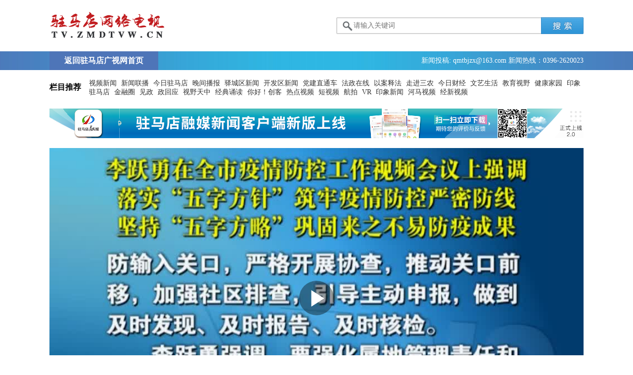

--- FILE ---
content_type: text/html; charset=utf-8
request_url: http://tv.zmdtvw.cn/showinfo-32-60857-0.html
body_size: 8513
content:
<!DOCTYPE html PUBLIC "-//W3C//DTD XHTML 1.0 Transitional//EN" "http://www.w3.org/TR/xhtml1/DTD/xhtml1-transitional.dtd">
<html xmlns="http://www.w3.org/1999/xhtml">
<head>
<title>李跃勇在驻马店市疫情防控工作视频会议上强调落实“五字方针”筑牢疫情防控严密防线 坚持“五字方略”巩固来之不易防疫成果--驻马店新闻--驻马店广视网</title>
<meta name="keywords" content=",驻马店,驻马店新闻,驻马店网,驻马店市,驻马店广视网,驻马店视频,驻马店微视频李跃勇在驻马店市疫情防控工作视频会议上强调落实“五字方针”筑牢疫情防控严密防线 坚持“五字方略”巩固来之不易防疫成果" />
<meta name="description" content="李跃勇在驻马店市疫情防控工作视频会议上强调落实&ldquo;无字方针&rdquo;筑牢" />
<meta charset="UTF-8"/>
<meta name="viewport" content="width=device-width, user-scalable=yes, initial-scale=0.3, maximum-scale=1.0, minimum-scale=0.3">
<!-- 规定低版本IE、双核浏览器的渲染模式 -->
<meta http-equiv="X-UA-Compatible" content="IE=Edge,chrome=1" />
<script>/*@cc_on window.location.href="http://support.dmeng.net/upgrade-your-browser.html?referrer="+encodeURIComponent(window.location.href); @*/</script>
<link rel="icon" href="http://www.zmdtvw.cn/skin/20151110newIndex/image/favicon.ico" type="image/x-icon" />


<link href="http://www.zmdtvw.cn/skin/20151110newIndex/vedio/css/video.css" type="text/css" media="all" rel="stylesheet">

<script type="text/javascript" src="http://www.zmdtvw.cn/skin/20151110newIndex/vedio/js/jquery.js"></script>
<script type="text/javascript" src="http://www.zmdtvw.cn/skin/20151110newIndex/vedio/js/jquery.easing.1.3.js"></script>
<script type="text/javascript" src="http://www.zmdtvw.cn/skin/20151110newIndex/vedio/js/jquery.hoverIntent.minified.js"></script>
<script type="text/javascript" src="http://www.zmdtvw.cn/skin/20151110newIndex/vedio/js/jquery.naviDropDown.1.0.js"></script>


<link href="http://www.zmdtvw.cn/skin/20151110newIndex/vedio/css/prettify.css" type="text/css" media="all" rel="stylesheet">
<link href="http://www.zmdtvw.cn/skin/20151110newIndex/vedio/css/demo.css" type="text/css" media="all" rel="stylesheet">

<script src="http://www.zmdtvw.cn/skin/20141104newIndex/shipin/css/tt_002.js" type="text/javascript"></script>
<script src="http://www.zmdtvw.cn/skin/20141104newIndex/shipin/css/tt.js" type="text/javascript"></script>
<link href="http://www.zmdtvw.cn/skin/20141104newIndex/shipin/css/facebook.css" rel="stylesheet" type="text/css" media="all">
<link href="http://www.zmdtvw.cn/skin/20141104newIndex/shipin/css/global.css" type="text/css" media="all" rel="stylesheet">
<link href="http://www.zmdtvw.cn/skin/20141104newIndex/shipin/css/common_v1.css" type="text/css" media="all" rel="stylesheet">
<link href="http://www.zmdtvw.cn/skin/20141104newIndex/shipin/css/top.css" type="text/css" media="all" rel="stylesheet">
<link href="http://www.zmdtvw.cn/skin/20141104newIndex/shipin/css/base.css" type="text/css" media="all" rel="stylesheet">
<link href="http://www.zmdtvw.cn/skin/20141104newIndex/shipin/css/content.css" type="text/css" media="all" rel="stylesheet">
<link href="http://www.zmdtvw.cn/skin/20141104newIndex/shipin/css/Untitled-2.css" type="text/css" media="all" rel="stylesheet">

<script type="text/javascript" src="http://www.zmdtvw.cn/skin/20151110newIndex/vedio/js/cyberplayer.js"></script>
<script type="text/javascript" src="http://www.zmdtvw.cn/skin/20151110newIndex/vedio/js/video.js"></script>
<script type="text/javascript" src="http://www.zmdtvw.cn/skin/20151110newIndex/vedio/js/videojs-contrib-hls.js"></script>
<script type="text/javascript" src="http://www.zmdtvw.cn/skin/20151110newIndex/vedio/js/videojs-contrib-quality-levels.js"></script>





</head>
<body>

<div id="headBox">
<div class="containerlogo">
<div class="logo"><a href="http://tv.zmdtvw.cn"><img src="http://www.zmdtvw.cn/skin/20141104newIndex/shipin/image/logo.png" alt="LOGO"></a></div>
<div class="search">
<div class="searchbar" id="searchbar">
 <form action='http://www.zmdtvw.cn/e/search/index.php' method="post" name="search_news" id="search_news">
<input class="iptText" name="keyboard"  id="keyword" placeholder="请输入关键词" type="text">
<a class="iptSubmit" href="javascript:void(0);"  onclick="sub();">&nbsp; </a>
<div id="suggest" class="suggest" onblur="this.style.display='none';"></div>
 	<input type="hidden" name="tbname" value="news1">
	<input type="hidden" name="tempid" value="1">
  <input type="hidden" name="show" value="title" />
</form>
<script type="text/javascript">
function sub()
{
    document.getElementById("search_news").submit();
}
</script>
</div>
</div>
<div class="clear"></div>
</div>
</div>
<div class="naver">
<div class="container">
<ul class="navs" id="Menu">
<li class="first current index"><a href="http://www.zmdtvw.cn" target="_blank"><span>返回驻马店广视网首页</span></a></li><li class="line"></li>
<li class="newsHotLine">  新闻投稿: qmtbjzx@163.com  新闻热线：0396-2620023</li>
<div class="clear"></div>
</ul>
</div>
</div>
<div class="clear"></div>
<div class="hotPlay container">
<b>栏目推荐</b>
<div class="box">
<a href="http://tv.zmdtvw.cn/listinfo-32-0.html" target="_blank" title="视频新闻">视频新闻</a>
<a href="http://tv.zmdtvw.cn/listinfo-36-0.html" target="_blank"   title="新闻联播">新闻联播</a>
<a href="http://tv.zmdtvw.cn/listinfo-871-0.html" target="_blank"   title="今日驻马店">今日驻马店</a>
<a href="http://tv.zmdtvw.cn/listinfo-37-0.html" target="_blank"   title="晚间播报">晚间播报</a>
<a  href="http://tv.zmdtvw.cn/listinfo-249-0.html" target="_blank"    title="驿城区新闻" >驿城区新闻</a>
<a href="http://tv.zmdtvw.cn/listinfo-177-0.html" target="_blank" title="开发区新闻">开发区新闻</a>
<a href="http://tv.zmdtvw.cn/listinfo-261-0.html" target="_blank"   title="党建直通车">党建直通车</a>
<a href="http://tv.zmdtvw.cn/listinfo-39-0.html" target="_blank" title="法政在线" >法政在线</a>
<a href="http://tv.zmdtvw.cn/listinfo-745-0.html" target="_blank" title="以案释法" >以案释法</a>
<a href="http://tv.zmdtvw.cn/listinfo-38-0.html" target="_blank" title="走进三农">走进三农</a>
<a href="http://tv.zmdtvw.cn/listinfo-44-0.html" target="_blank" title="今日财经" >今日财经</a>
<a href="http://tv.zmdtvw.cn/listinfo-246-0.html" target="_blank" title="文艺生活">文艺生活</a> 
<a href="http://tv.zmdtvw.cn/listinfo-763-0.html" target="_blank" title="教育视野" >教育视野</a>
<a href="http://tv.zmdtvw.cn/listinfo-764-0.html" target="_blank" title="健康家园">健康家园</a> 
<a href="http://tv.zmdtvw.cn/listinfo-768-0.html" target="_blank" title="印象驻马店">印象驻马店</a> 
<a href="http://tv.zmdtvw.cn/listinfo-769-0.html" target="_blank" title="金融圈">金融圈</a> 
<a href="http://tv.zmdtvw.cn/listinfo-772-0.html" target="_blank" title="见政">见政</a> 
<a href="http://tv.zmdtvw.cn/listinfo-784-0.html" target="_blank" title="政回应">政回应</a> 
<a href="http://tv.zmdtvw.cn/listinfo-773-0.html" target="_blank" title="视野天中">视野天中</a>
<a href="http://tv.zmdtvw.cn/listinfo-40-0.html" target="_blank" title="经典诵读">经典诵读</a>  
<a href="http://tv.zmdtvw.cn/listinfo-774-0.html" target="_blank" title="你好！创客">你好！创客</a> 
<a href="http://tv.zmdtvw.cn/listinfo-24-0.html" target="_blank" title="热点视频">热点视频</a>
<a href="http://tv.zmdtvw.cn/listinfo-179-0.html" target="_blank" title="短视频" >短视频</a>
<a href="http://tv.zmdtvw.cn/listinfo-511-0.html" target="_blank" title="航拍">航拍</a>
<a href="http://tv.zmdtvw.cn/listinfo-510-0.html" target="_blank" title="VR" >VR</a>
<a href="" target="_blank" title="印象新闻">印象新闻</a>
<a href="" target="_blank" title="河马视频">河马视频</a>
<a href="" target="_blank" title="经新视频">经新视频</a>
</div>
<div class="clear"></div>
</div>
<div class="container"> <a href='http://zmdtt.zmdtvw.cn/' target=_blank><img src='http://www.zmdtvw.cn/skin/2019newindex_guo/images/commontopappdownload.png' border=0 width='1080' height='60' alt='' style="margin-top: -12px;" ></a> </div>
<div class="videoPlayer" >
  <div class="videoPlayer_inside"> 
    <!-- l_ad -
 
    <div class="adLeft">
      <div id="adPlayLeft"><img src="http://www.zmdtvw.cn/skin/20151110newIndex/vedio/image/l_ad1.jpg" alt="驻马店广视网" height="354" width="170" ></div>
    </div>->


    <!-- l_ad结束 --> 
    <!-- player -->

    <div class="videoBox" id="CuFocus"> 
      <!--player/begin--> 
     <div id="playercontainer"></div>
 <!--<script type="text/javascript" src="http://www.zmdtvw.cn/skin/20151110newIndex/vedio/js/cyberplayer.js"></script>  ->
           <!-- 西瓜播放器 -->
          <link rel="stylesheet" href="https://unpkg.byted-static.com/xgplayer/3.0.10/dist/index.min.css">
          <script src="https://unpkg.byted-static.com/xgplayer/3.0.10/dist/index.min.js" charset="utf-8"></script>
	 
	 <script type="text/javascript">
               /**
					var player = cyberplayer("playercontainer").setup({
						width: 1080, // 宽度，也可以支持百分比(不过父元素宽度要有)
						height: 607.5, // 高度，也可以支持百分比
						file: "http://vedio.zmdtvw.cn/tv/shipxw/202111051004122_new.mp4", // 播放地址
						image: "http://vedio.zmdtvw.cn/image/202111051004122.jpg", // 预览图
						autostart: false, // 是否自动播放
						stretching: "uniform", // 拉伸设置
						repeat: false, // 是否重复播放
						volume: 100, // 音量
						controls: true, // controlbar是否显示
						starttime: 0, // 视频开始播放时间点(单位s)，如果不设置，则可以从上次播放时间点续播
						logo: { // logo设置
							linktarget: "_blank",
							margin: 28,
							hide: false,
							position: "top-right" // 位置
							// file: "http://www.zmdtvw.cn/d/file/p/2021/02/02/e84e3a2907600677ec20d9344147b18b.png" // 图片地址
						},
						
						ak: "5324b719aeee4318b4ad683fcff0ecab" // 公有云平台注册即可获得accessKey
					});

						
						   imageAdvs: { // 图片广告，低版本IE不支持
							start: { // 开场广告
								image: "http://www.zmdtvw.cn/d/file/p/2024/07/31/72fa74ef7d77b628af70439538c30471.jpg", // 广告图片地址
								url: "http://zmdtt.zmdtvw.cn/", // 跳转url
								time: 3 // 播放时长，单位：s
							},
							pause: { // 暂停广告
								image: "http://www.zmdtvw.cn/d/file/p/2024/07/29/547187769376a4786127eb21b95b9342.jpg",
								url: "http://zmdtt.zmdtvw.cn/"
							},
							end: { // 结束广告
								image: "http://www.zmdtvw.cn/d/file/p/2024/07/29/547187769376a4786127eb21b95b9342.jpg",
								url: "http://zmdtt.zmdtvw.cn/"
							}
						}, **/

                    

			const config = {
				"id": "playercontainer",
				"autoplay": true,
				"volume": 1,
				"url": "http://vedio.zmdtvw.cn/tv/shipxw/202111051004122_new.mp4",
				"poster": "http://vedio.zmdtvw.cn/image/202111051004122.jpg",
				"playsinline": true,
				"closeVideoDblclick": true,
				"closeVideoClick": false,
				"x5-video-player-type": "h5",
				"height": 607.5,
				"width": 1080,
				"playbackRate": [0.5,1,1.5,2,3,5],
				"plugins": []
				

			}
			
			let player = new Player(config)




	 </script>




	 
	 
	 
	 
	 
	 
      <!--player/end--> 
    </div>
    <!-- player结束 --> 
    <!-- r_ad 

    <div class="adRight">
      <div id="adPlayRight"><img src="http://www.zmdtvw.cn/skin/20151110newIndex/vedio/image/r_ad1.jpg" alt="驻马店广视网" height="354" width="170"></div>
    </div>-->

    <!-- r_ad结束 --> 
  </div>
</div>
<!-- 中下部 -->
<div class="zxb">
  <div class="zxb_center"> 
    <!-- 简介 -->
    <div class="jianjie">
      <!-- <p class="jianjie_title">简介</p>-->
      <p class="jianjie_title" style="float:left;"><a href="http://www.zmdtvw.cn/" target="_blank">驻马店广视网</a> > <a href="http://tv.zmdtvw.cn/" target="_blank">驻马店网络电视</a> ><a href="/listinfo-32-0.html" title="点击进入栏目列表" target="_blank"> 视频新闻</a></p>
      <p  style="float:right;color:#7e7e7e;font-size: 14px;font-family: '宋体'""><a  style="color:#7e7e7e;" title="点击下载驻马店融媒手机客户端观看视频" href="http://zmdtt.zmdtvw.cn/"  target="_blank">点击下载驻马店融媒手机客户端观看视频</a></p>
      <div class="jianjie_bk"> 
        <!-- 简介左 -->
        <div class="jianjie_bk_l">
          <h1 class="spjj_title">李跃勇在驻马店市疫情防控工作视频会议上强调落实“五字方针”筑牢疫情防控严密防线 坚持“五字方略”巩固来之不易防疫成果</h1>
          <span style="color:#7e7e7e;font-size: 14px;padding-left:0px;font-family: '宋体'">时间 / </span> <span style="color:#7e7e7e;font-size: 14px;font-family: '宋体'"  onclick="gettime()" >2021-11-05 10:04:13</span> 
<!-- 
<span style="color:#7e7e7e;font-size: 14px;padding-left:20px;font-family: '宋体'">编辑 / </span> <span style="color:#7e7e7e!important;font-size: 14px;font-family: '宋体'"><a href='mailto:'>孔荣荣</a></span> 
<span style="color:#7e7e7e;font-size: 14px;padding-left:20px;font-family: '宋体'">审核 / </span> <span style="color:#7e7e7e;font-size: 14px;font-family: '宋体'">朱洵 平筠 </span>
<span style="color:#7e7e7e;font-size: 14px;padding-left:20px;font-family: '宋体'">终审 / </span> <span style="color:#7e7e7e;font-size: 14px;font-family: '宋体'">张凯旋</span>
-->

<!-- 
<span style="color:#7e7e7e;font-size: 14px;padding-left:20px;font-family: '宋体'">编辑 / </span> <span style="color:#7e7e7e;font-size: 14px;font-family: '宋体'"><a href='mailto:'>孔荣荣</a></span> 
<span style="color:#7e7e7e;font-size: 14px;padding-left:20px;font-family: '宋体'">审核 / </span> <span style="color:#7e7e7e;font-size: 14px;font-family: '宋体'">李俊杰 刘晓明 </span>
<span style="color:#7e7e7e;font-size: 14px;padding-left:20px;font-family: '宋体'">终审 / </span> <span style="color:#7e7e7e;font-size: 14px;font-family: '宋体'">平筠</span>
-->

<span style="color:#7e7e7e;font-size: 14px;padding-left:20px;font-family: '宋体'">编辑 / </span> <span style="color:#7e7e7e;font-size: 14px;font-family: '宋体'"><a href='mailto:'>孔荣荣</a></span> 

                        			
                         <span style="color:#7e7e7e;font-size: 14px;padding-left:20px;font-family: '宋体'">审核 / </span> <span style="color:#7e7e7e;font-size: 14px;font-family: '宋体'">李俊杰 刘晓明 </span>
<span style="color:#7e7e7e;font-size: 14px;padding-left:20px;font-family: '宋体'">终审 / </span> <span style="color:#7e7e7e;font-size: 14px;font-family: '宋体'">平筠</span>
                            
<span style="color:#7e7e7e;font-size: 14px;padding-left:20px;font-family: '宋体'">来源 / </span> <span style="color:#7e7e7e;font-size: 14px;font-family: '宋体'">驻马店广视网 </span>
<!-- <span style="color:#7e7e7e;font-size: 14px;padding-left:20px;font-family: '宋体'">点击量 / </span> <span style="color:#7e7e7e;font-size: 14px;font-family: '宋体'">2</span>-->
<span><div class="bdsharebuttonbox" style="float:right;"><p style="float:left;color:#7e7e7e;font-size: 14px;padding-right:5px;font-family: '宋体'"">分享:</p><p style="float:right;"><a href="#" class="bds_more" data-cmd="more"></a><a href="#" class="bds_weixin" data-cmd="weixin" title="分享到微信"></a><a href="#" class="bds_sqq" data-cmd="sqq" title="分享到QQ好友"></a></p></div>
                  <script>
window._bd_share_config={"common":{"bdSnsKey":{},"bdText":"","bdMini":"2","bdMiniList":false,"bdPic":"","bdStyle":"1","bdSize":"24"},"share":{}};with(document)0[(getElementsByTagName('head')[0]||body).appendChild(createElement('script')).src='http://bdimg.share.baidu.com/static/api/js/share.js?v=89860593.js?cdnversion='+~(-new Date()/36e5)];
</script> 
                </div></span>
          <!-- 下拉 
          <script type="text/javascript">
$(function(){
	$('#xiala_nav').naviDropDown({
		dropDownWidth: '200px'
	});
});
</script>
          <div id="xiala_nav">
            <ul>
              <li><a class="navlink"><img alt="分享" src="http://www.zmdtvw.cn/skin/20151110newIndex/vedio/image/icon_fenxiang.png">&nbsp;分享&nbsp;<img  alt="下载" src="http://www.zmdtvw.cn/skin/20151110newIndex/vedio/image/icon_down.png"></a>
                <div class="dropdown" id="dropdown_one">
                  <p>
                  <div class="bdsharebuttonbox" style="float:right;"><a href="#" class="bds_more" data-cmd="more"></a><a href="#" class="bds_weixin" data-cmd="weixin" title="分享到微信"></a><a href="#" class="bds_sqq" data-cmd="sqq" title="分享到QQ好友"></a><a href="#" class="bds_qzone" data-cmd="qzone" title="分享到QQ空间"></a><a href="#" class="bds_tsina" data-cmd="tsina" title="分享到新浪微博"></a><a href="#" class="bds_tqq" data-cmd="tqq" title="分享到腾讯微博"></a></div>
                  <script>
window._bd_share_config={"common":{"bdSnsKey":{},"bdText":"","bdMini":"2","bdMiniList":false,"bdPic":"","bdStyle":"1","bdSize":"24"},"share":{}};with(document)0[(getElementsByTagName('head')[0]||body).appendChild(createElement('script')).src='http://bdimg.share.baidu.com/static/api/js/share.js?v=89860593.js?cdnversion='+~(-new Date()/36e5)];
</script> 
                </div>
              </li>
              <li> <a  class="navlink"><img alt="" src="http://www.zmdtvw.cn/skin/20151110newIndex/vedio/image/icon_xiazai.png">&nbsp;下载&nbsp;<img  alt="" src="http://www.zmdtvw.cn/skin/20151110newIndex/vedio/image/icon_down.png"></a>
                <div class="dropdown" id="dropdown_two">
                  <p>
                  <div class="xiazai"> 本页地址:<br>
                    <br>
                    <input class="inputx" size="20" value="http://www.zmdtvw.cn/showinfo-32-60857-0.html" type="text">
                    <br>
                    <br>
                    视频地址:<br>
                    <br>
                    <br>
                  </div>
                </div>
              </li>
              <li> <a  class="navlink"><img alt="" src="http://www.zmdtvw.cn/skin/20151110newIndex/vedio/image/icon_erwei.png">&nbsp;用手机版广视网看&nbsp;<img  alt="" src="http://www.zmdtvw.cn/skin/20151110newIndex/vedio/image/icon_down.png"></a>
                <div class="dropdown" id="dropdown_three">
                  <p>扫描二维码随身看视频！用手机扫码工具扫一扫下侧二维码，您可以用手机版广视网继续观看该视频。<br>
                    <script type="text/javascript">/* 2014/07/19 21:09 */var _qrContent='',_qrLogo='',_qrWidth=80,_qrHeight=80,_qrType = 'auto';if(!_qrContent) var _qrContent =escape(document.location.href);document.write(unescape("%3Cimg src='http://qrcode.leipi.org/js.html?qw="+_qrWidth+"&qh="+_qrHeight+"&qt="+_qrType+"&qc="+escape(_qrContent)+"&ql="+escape(_qrLogo)+"'%3C"));</script> 
                  </p>
                </div>
              </li>
              <li><a title="点击进入广视融媒手机客户端下载页面" href="http://zmdtt.zmdtvw.cn/" class="navlink" target="_blank"><img alt="手机客户端" src="http://www.zmdtvw.cn/skin/20151110newIndex/vedio/image/icon_shouji.png">&nbsp;用手机客户端看&nbsp;<img  alt="" src="http://www.zmdtvw.cn/skin/20151110newIndex/vedio/image/icon_down_wybk.png"></a></li>
            </ul>
          </div>
          <!-- 下拉结束 --> 
        </div>
        <!-- 简介左结束 --> 
        <!-- 简介右 
        <div class="jianjie_bk_r">
          <div class="icon_splm">视频栏目<span class="icon_splm_v"><img src="http://www.zmdtvw.cn/skin/20151110newIndex/vedio/image/icon_v.png" alt=""></span></div>
          <div class="icon_icon"><a href="/listinfo-32-0.html" title="点击进入栏目列表" target="_blank"><img src="http://www.zmdtvw.cn/skin/20151110newIndex/vedio/image/icon_lm.jpg" alt=""></a></div>
          <div class="icon_title">视频新闻</div>
          <div class="icon_gd"><a href="/listinfo-32-0.html" title="点击进入栏目列表" target="_blank">更多</a></div>
          <div class="icon_sps"> <span>发布视频数：</span><span>999+</span> </div>
        </div>
        <!-- 简介右结束 --> 
      </div>
    </div>
    <!-- 简介结束 -->
<div class="clear"></div> 
    <!-- 相关视频 -->
    <div class="xiangguansp">
      <p class="xiangguansp_title">相关视频</p>
<ul>
      <div class='sp'><div class='sp_01'><a href='/showinfo-32-29960-0.html' target='_blank' title='市政协系统举行我与祖国共成长演讲比赛' ><img alt='市政协系统举行我与祖国共成长演讲比赛'  src='http://vedio.zmdtvw.cn/image/20190724101047.jpg'  title='市政协系统举行我与祖国共成长演讲比赛'  /> </a></div><h2><a href='/showinfo-32-29960-0.html'   title='市政协系统举行我与祖国共成长演讲比赛'    target='_blank'>市政协系统举行我与祖国共成长</a></h2>
      </div><div class='sp'><div class='sp_01'><a href='/showinfo-32-9779-0.html' target='_blank' title='市交警部门集中整治交通不文明行为' ><img alt='市交警部门集中整治交通不文明行为'  src='http://vedio.zmdtvw.cn/image/20160805101308.jpg'  title='市交警部门集中整治交通不文明行为'  /> </a></div><h2><a href='/showinfo-32-9779-0.html'   title='市交警部门集中整治交通不文明行为'    target='_blank'>市交警部门集中整治交通不文明</a></h2>
      </div><div class='sp'><div class='sp_01'><a href='/showinfo-32-3870-0.html' target='_blank' title='我市发布“双节”期间出行交通安全预警' ><img alt='我市发布“双节”期间出行交通安全预警'  src='http://vedio.zmdtvw.cn/image/20150928022009.jpg'  title='我市发布“双节”期间出行交通安全预警'  /> </a></div><h2><a href='/showinfo-32-3870-0.html'   title='我市发布“双节”期间出行交通安全预警'    target='_blank'>我市发布“双节”期间出行交通</a></h2>
      </div><div class='sp'><div class='sp_01'><a href='/showinfo-32-59352-0.html' target='_blank' title='开发区城管局：假日坚守 擦亮城市' ><img alt='开发区城管局：假日坚守 擦亮城市'  src='http://vedio.zmdtvw.cn/image/202110070638321.jpg'  title='开发区城管局：假日坚守 擦亮城市'  /> </a></div><h2><a href='/showinfo-32-59352-0.html'   title='开发区城管局：假日坚守 擦亮城市'    target='_blank'>开发区城管局：假日坚守 擦亮城</a></h2>
      </div></ul>
    </div>
    <!-- 相关视频结束 --> 
    <!-- 热门视频 -->
    <div class="remensp">
      <p class="remensp_title">热门视频</p>
<ul>
      <div class='sp'><div class='sp_01'><a href='/showinfo-32-127226-0.html' target='_blank' title='驿城区政务服务中心组织开展消防安全培训及灭火疏散演练' ><img alt='驿城区政务服务中心组织开展消防安全培训及灭火疏散演练'  src='http://vedio.zmdtvw.cn/image/202410180936172.jpg'  title='驿城区政务服务中心组织开展消防安全培训及灭火疏散演练'  /> </a></div><h2><a href='/showinfo-32-127226-0.html'   title='驿城区政务服务中心组织开展消防安全培训及灭火疏散演练'    target='_blank'>驿城区政务服务中心组织开展消</a></h2>
      </div><div class='sp'><div class='sp_01'><a href='/showinfo-32-127235-0.html' target='_blank' title='【大美天中】板桥水库：水杉映碧波 秋水共长天' ><img alt='【大美天中】板桥水库：水杉映碧波 秋水共长天'  src='http://vedio.zmdtvw.cn/image/202410180934526.jpg'  title='【大美天中】板桥水库：水杉映碧波 秋水共长天'  /> </a></div><h2><a href='/showinfo-32-127235-0.html'   title='【大美天中】板桥水库：水杉映碧波 秋水共长天'    target='_blank'>【大美天中】板桥水库：水杉映碧</a></h2>
      </div><div class='sp'><div class='sp_01'><a href='/showinfo-32-127236-0.html' target='_blank' title='【关注三秋生产】秋播在即 我市迎来及时雨' ><img alt='【关注三秋生产】秋播在即 我市迎来及时雨'  src='http://vedio.zmdtvw.cn/image/202410181027213.jpg'  title='【关注三秋生产】秋播在即 我市迎来及时雨'  /> </a></div><h2><a href='/showinfo-32-127236-0.html'   title='【关注三秋生产】秋播在即 我市迎来及时雨'    target='_blank'>【关注三秋生产】秋播在即 我</a></h2>
      </div><div class='sp'><div class='sp_01'><a href='/showinfo-32-127238-0.html' target='_blank' title='【关注三秋生产】上蔡县:全面开启秋播工作' ><img alt='【关注三秋生产】上蔡县:全面开启秋播工作'  src='http://vedio.zmdtvw.cn/image/202410181024464.jpg'  title='【关注三秋生产】上蔡县:全面开启秋播工作'  /> </a></div><h2><a href='/showinfo-32-127238-0.html'   title='【关注三秋生产】上蔡县:全面开启秋播工作'    target='_blank'>【关注三秋生产】上蔡县:全面</a></h2>
      </div></ul>
    </div>
    <!-- 热门视频结束 --> 

  </div>
</div>

<!-- 中下部结束 --> 
<!--2018列表页、内容页尾部--> 
<div id="footer">
    <p>驻马店广视网版权所有 未经书面授权 不得复制或建立镜像<span><script type="text/javascript">var cnzz_protocol = (("https:" == document.location.protocol) ? " https://" : " http://");document.write(unescape("%3Cspan id='cnzz_stat_icon_1000307544'%3E%3C/span%3E%3Cscript src='" + cnzz_protocol + "s5.cnzz.com/z_stat.php%3Fid%3D1000307544%26show%3Dpic' type='text/javascript'%3E%3C/script%3E"));document.getElementById("cnzz_stat_icon_1000307544").style.display = "none";</script></span></p>
    <p>投稿邮箱：qmtbjzx@163.com&nbsp;联系方式：0396-2620023&nbsp;通讯地址：河南省驻马店市驿城区通达路17号</p>
</div>
<script type="text/javascript"> 
document.addEventListener("error", function (e) {
    var elem = e.target;
    if (elem.tagName.toLowerCase() == "img") {
        elem.src = "http://www.zmdtvw.cn/skin/20151110newIndex/image/placeholder.png";
    }
}, true);
</script>
<!-- 百度主动推送 -->
<script>
(function(){
    var bp = document.createElement('script');
    var curProtocol = window.location.protocol.split(':')[0];
    if (curProtocol === 'https'){
   bp.src = 'https://zz.bdstatic.com/linksubmit/push.js';
  }
  else{
  bp.src = 'http://push.zhanzhang.baidu.com/push.js';
  }
    var s = document.getElementsByTagName("script")[0];
    s.parentNode.insertBefore(bp, s);
})();
</script>
<!-- 百度统计 -->
<script>
var _hmt = _hmt || [];
(function() {
  var hm = document.createElement("script");
  hm.src = "https://hm.baidu.com/hm.js?6df8435121981bebe6a0a9d5d3f2c19b";
  var s = document.getElementsByTagName("script")[0]; 
  s.parentNode.insertBefore(hm, s);
})();
</script>
<!-- 360自动收录 -->
<script>
(function(){
var src = (document.location.protocol == "http:") ? "http://js.passport.qihucdn.com/11.0.1.js?5f30d7abdd40896f337ae5da92660c3d":"https://jspassport.ssl.qhimg.com/11.0.1.js?5f30d7abdd40896f337ae5da92660c3d";
document.write('<script src="' + src + '" id="sozz"><\\/script>');
})();
</script> 
<!--2018列表页、内容页尾部结束-->
</body>
</html>
<!---返回顶部--->
<script>
(function() {
    var $backToTopTxt = "返回顶部", $backToTopEle = $('<div class="backToTop"></div>').appendTo($("body"))
        .text($backToTopTxt).attr("title", $backToTopTxt).click(function() {
            $("html, body").animate({ scrollTop: 0 }, 120);
    }), $backToTopFun = function() {
        var st = $(document).scrollTop(), winh = $(window).height();
        (st > 0)? $backToTopEle.show(): $backToTopEle.hide();
        //IE6下的定位
        if (!window.XMLHttpRequest) {
            $backToTopEle.css("top", st + winh - 166);
        }
    };
    $(window).bind("scroll", $backToTopFun);
    $(function() { $backToTopFun(); });
})();
</script>
<script type="text/javascript"> 
document.addEventListener("error", function (e) {
    var elem = e.target;
    if (elem.tagName.toLowerCase() == "img") {
        elem.src = "http://m.zmdtvw.cn//template/images/placeholder2.png";
    }
}, true);
  
  
//防抓取开始
  /**
  //屏蔽f12
  document.onkeydown = function () {
    if (window.event && window.event.keyCode == 123) {
      alert("F12被禁用");
      event.keyCode = 0;
      event.returnValue = false;
    }
    if (window.event && window.event.keyCode == 13) {
      window.event.keyCode = 505;
    }
    if (window.event && window.event.keyCode == 8) {
      alert(str + "n请使用Del键进行字符的删除操作！");
      window.event.returnValue = false;
    }
  }
  
  //屏蔽右键菜单
  document.oncontextmenu = function (event) {
    if (window.event) {
      event = window.event;
    }
    try {
      var the = event.srcElement;
      if (!((the.tagName == "INPUT" && the.type.toLowerCase() == "text") || the.tagName == "TEXTAREA")) {
        return false;
      }
      return true;
    } catch (e) {
      return false;
    }
  }
  
  //屏蔽粘贴
  document.onpaste = function (event) {
    if (window.event) {
      event = window.event;
    }
    try {
      var the = event.srcElement;
      if (!((the.tagName == "INPUT" && the.type.toLowerCase() == "text") || the.tagName == "TEXTAREA")) {
        return false;
      }
      return true;
    } catch (e) {
      return false;
    }
  }
  
  //屏蔽粘贴
  document.oncopy = function (event) {
        if (window.event) {
            event = window.event;
        }
        try {
            var the = event.srcElement;
            if (!((the.tagName == "INPUT" && the.type.toLowerCase() == "text") || the.tagName == "TEXTAREA")) {
                return false;
            }
            return true;
        } catch (e) {
            return false;
        }
    }
  
  //屏蔽剪切
    document.oncut = function (event) {
        if (window.event) {
            event = window.event;
        }
        try {
            var the = event.srcElement;
            if (!((the.tagName == "INPUT" && the.type.toLowerCase() == "text") || the.tagName == "TEXTAREA")) {
                return false;
            }
            return true;
        } catch (e) {
            return false;
        }
    }  
  
  //屏蔽选中
  document.onselectstart = function (event) {
        if (window.event) {
            event = window.event;
        }
        try {
            var the = event.srcElement;
            if (!((the.tagName == "INPUT" && the.type.toLowerCase() == "text") || the.tagName == "TEXTAREA")) {
                return false;
            }
            return true;
        } catch (e) {
            return false;
        }
    }**/
</script> 

--- FILE ---
content_type: text/css
request_url: http://www.zmdtvw.cn/skin/20151110newIndex/vedio/css/video.css
body_size: 6991
content:
/* 全局定义 */
html {overflow-y:scroll;}
body {margin:0; padding:0; font-size:12px;font-family:"宋体";background:#fff;}
div,dl,dt,dd,ul,ol,li,h1,h2,h3,h4,h5,h6,pre,form,fieldset,input,textarea,blockquote,p{padding:0; margin:0;}
table,td,tr,th{font-size:12px;}
ol,ul {list-style:none;}
li{list-style-type:none;}
img{vertical-align:top;border:0;}
h1,h2,h3,h4,h5,h6{font-size:inherit; font-weight:normal;}
a{color:#444;text-decoration:none;}
a:hover{color:#ff9724;text-decoration:none!important;}
.clear{clear:both;}
.hidden{display:none;}

.container{margin:0 auto;width:1080px;border:0px dotted #F0F;}

/*logo+搜索*/
.top{margin:0 auto;width:1080px;}
.logo{float:left;display:inline; width:272px;padding:12px 0;}
.searchbar{float:right;margin-top:35px;width:500px;height:34px;background:url(../image/search_bg.gif) no-repeat left top;}
.searchbar .iptText{float:left;width:370px;padding:8px 12px 8px 35px;font:normal 14px \5b8b\4f53,arial;border:0;vertical-align:middle;background:transparent;}
.searchbar .iptSubmit{float:left;width:80px;height:34px;text-shadow:none;color:#000;font:normal 12px arial;}
.searchbar .iptSubmit:hover{text-decoration:none;}
.searchbar.onfocus{background-position:left -50px;}

/*导航*/
#dh{width:100%;height:38px;margin:0px auto;background:url(../image/naver_bg.jpg) no-repeat center;background-color:#4e75b8;overflow:hidden;}
.dh_inside{width:1080px;height:38px;margin:0px auto;background:url(../image/naver_bg.jpg) no-repeat center;overflow:hidden;}
.nav{height:38px;float:left;display:inline;overflow:hidden;/*background:url(../image/spr.png) repeat-x;*/}
.nav li{float:left;display:inline;/*width:200px;*/height:38px;/*background:url(../image/spr.png) repeat-x;*/}
.nav li a{line-height:38px;display:block;text-align:center;color:#fff;font-size:16px;font-weight:bold;font-family:"Microsoft YaHei";}
.nav li a:hover{color:#fff;text-decoration:none;}
.nav .on a{color:#fff;/*background:url(../image/spr.png) no-repeat;*/}
.newsHotLine{line-height:38px;font-size:14px;color:#FFF;float:right;display:inline;}

/*栏目推荐*/
.hotPlay{height:70px;text-align:left;background:#fff;}
.hotPlay b{float:left;margin:0;width:80px;line-height:70px;text-align:left;font-size:16px;}
.hotPlay .box{width:1000px;float:left;margin:18px 0 0 0px;}
.hotPlay .box a{margin-right:5px;font-size:14px;}

/***视频内容页***/

/* 视频播放 */
.videoPlayer{width:1080px;height:607.5px;margin:0 auto;/*background:#2C2C2C url(../image/player_bg.jpg) repeat-x center top;*/}
.videoPlayer_inside{width:1080px;height:607.5px;margin:0 auto;}
/* box-shadow: 0px 0px 10px 0px rgba(174,174,174,.6); */
.videoBox{float:left;width:630px;height:480px;/*padding:0 15px;*/}

/* 广告 */
.adLeft{width:170px;height:480px;float:left;display:inline;}
.adRight{width:170px;height:480px;float:right;display:inline;}

/* 标题 */
.videoAttribs{height:38px;}
.videoAttribs h2{float:left;display:inline;line-height:38px;color:#fff;font-size:18px;font-weight:bold;font-family:"Microsoft YaHei";}
.videoAttribs p{line-height:38px;font-size:14px;color:#fff;font-family:"宋体";float:right;display:inline;}

/* 中下部 */
.zxb{/*border-top:1px #d9d9d9 solid;*/width:100%; margin:0px auto 0px auto;background:#fff;}
.zxb_center{width:1080px;  min-height:120px;margin:0px auto;}

/* 简介 */
.jianjie { width:1080px; /*height:160px;*/margin:20px auto 0px auto;/*background:url(../image/jianjie_bg.png) no-repeat;*/}
.jianjie_title { font-size:14px;color:#7e7e7e;font-family:"Microsoft YaHei"; }

.jianjie_bk { width:1080px; min-height:120px;margin:10px auto 0px auto;}

.jianjie_bk_l { width:1080px; margin:20px auto;float:left;display:inline;}
.jianjie_bk_l h1{font-size:18px;color:#000;font-family:"微软雅黑";padding:0px 0px 20px 0px;font-weight:bold;}
.jianjie_bk_l span a{color:#7e7e7e!important;}

.jianjie_bk_r{width:260px; height:100px;margin:10px auto;float:right;display:inline;}
.icon_splm{width:250px; height:24px;margin:0px auto;float:left;display:inline;background:url(../image/icon_splm.jpg) no-repeat;font-size:16px;color:#333;font-family:"微软雅黑";padding:0px 10px;}
.icon_splm_v{padding:0px 0px 0px 10px;}

.icon_icon{width:64px; height:64px;margin:10px auto 0px auto;float:left;display:inline;}
.icon_title{width:100px; height:20px;margin:15px auto 0px 10px;float:left;display:inline;font-size:16px;font-weight:bold; color:#333;font-family:"Microsoft YaHei";}
.icon_gd{border:1px #cccccc solid;width:50px; height:20px;margin:15px auto 0px auto;float:left;display:inline;text-align:center;background:#fff;font-size:14px; color:#333;font-family:"Microsoft YaHei";}
.icon_gd a:hover{font-size:14px; color:#fff;font-family:"Microsoft YaHei";text-decoration:none;}
.icon_gd:hover{border:1px #fb9107 solid;background:#fb9107;font-size:14px; color:#333;font-family:"Microsoft YaHei";}
.icon_sps{width:150px; height:18px;margin:10px auto 0px 10px;float:left;display:inline;font-size:14px; color:#7e7e7e;font-family:"Microsoft YaHei";}

/* 下拉列表 */
	
#xiala_nav {border-top:1px #d9d9d9 solid;width:685px; clear:both;padding:0 0 0 0; margin:14px auto 0px 10px;}
#xiala_nav  ul {height:45px;}
#xiala_nav  ul li {display:inline; float:left; padding:0px 0px 0px 20px;*padding:0px 0px 0px 20px;_padding:0px 0px 0px 20px;height:45px;  margin:0px auto; position:relative;}
#xiala_nav  ul li a{font-family:"宋体"; font-size:14px;color:#393939; }
#xiala_nav  ul li a.navlink { height:45px; line-height:45px; display:block; text-align:center; color:#333; text-decoration:none;}
#xiala_nav .dropdown {z-index:999; position:absolute; padding:15px 10px; border-bottom-right-radius:10px; border-bottom-left-radius:10px; -moz-border-radius-bottomright:10px; -moz-border-radius-bottomleft:10px}

#xiala_nav ul li #dropdown_one {border:4px #ccc solid;background:#f3f3f3; color:#fff}
#xiala_nav ul li #dropdown_two {border:4px #ccc solid;background:#f3f3f3; color:#fff}
#xiala_nav ul li #dropdown_three {border:4px #ccc solid;background:#f3f3f3; color:#fff}	
#xiala_nav ul li #dropdown_three p {font-family:"宋体"; font-size:12px;color:#333;letter-spacing:1px;}
#xiala_nav ul li #dropdown_three p img{width:140px;; height:140px;margin:10px 30px 0px 30px;}

/* 下拉下载 */
.xiazai{width:200px;font-family:"宋体"; font-size:12px;color:#333;}
.xiazai input.inputx{width:185px;padding:5px;font-size:12px;}

/* 相关视频 */
.xiangguansp { width:1080px; height:250px;margin:0px auto 0px auto;}
.xiangguansp ul{display: flex;
    flex-direction: row;
    flex-wrap: wrap;
    justify-content: space-between;}
.xiangguansp_title { width:1080px;height:45px;line-height:40px;color: #4E75B8;text-align: left;color: #4E75B8;font-size: 16px;margin-bottom:20px;border-bottom:2px solid #e7eaec;font-weight:bold;}

/* 热门视频 */
.remensp { width:1080px; height:250px;margin:10px auto 40px auto;}
.remensp ul{display: flex;
    flex-direction: row;
    flex-wrap: wrap;
    justify-content: space-between;}
.remensp_title { width:1080px;height:45px;line-height:40px;color: #4E75B8;text-align: left;color: #4E75B8;font-size: 16px;margin-bottom:20px;border-bottom:2px solid #e7eaec;font-weight:bold;}


.sp{width: 247.5px;height: 139px;float:left;display:inline;}
.sp a{position:relative;display:block;width: 247.5px;text-align:center;overflow:hidden;}
.sp a:hover{text-decoration:none;}
.sp img{width: 247.5px;height: 139px;}
/*.sp a span{position:absolute;padding:5px 0px;left:0px;right:0px;bottom:0px;width: 247.5px;line-height:5px;color:#FFF;font-size:12px;overflow:hidden;cursor:pointer;
background:url("../image/icon_play.png") no-repeat scroll center -100px rgba(0, 0, 0, 0.3);transition:all 0.5s ease 0s;text-align:center;}*/


.sp_01{width: 247.5px;height: 139px;float:left;display:inline;}
.sp_01 a{position:relative;display:block;width: 247.5px;text-align:center;overflow:hidden;}
.sp_01 a:hover{text-decoration:none;}
.sp_01 img{width: 247.5px;height: 139px;}
/*.sp_01 a span{position:absolute;padding:5px 0px;left:0px;right:0px;bottom:0px;width: 247.5px;line-height:5px;color:#FFF;font-size:12px;overflow:hidden;cursor:pointer;
background:url("../image/icon_play.png") no-repeat scroll center -100px rgba(0, 0, 0, 0.3);transition:all 0.5s ease 0s;text-align:center;}*/

.sp a:hover span{color:#ff9724;background-position:center center;height:125px;_background-color:#000;_background-image:none;text-decoration:none;}

.sp h2{width:247.5px;height: 42px;line-height: 42px;font-size: 16px;display: block;overflow:hidden;cursor:pointer;}

/* 广告条 */
.ad{width:1080px;height:85px;margin:20px auto;}
.ad_l{width:695px;height:85px;margin:0px auto;float:left;display:inline;}
.ad_r{width:285px;height:85px;margin:0px auto;float:right;display:inline;}

/* 评论 */

.video_pl{width:1080px;min-height:310px;margin:0px auto;}
.video_pl_l{width:695px;margin:0px auto;float:left;display:inline;}
.pl_ad_r{width:285px;height:292px;margin:0px auto;float:right;display:inline;}


/***视频列表页***/
/*.zxb_list{border-top:1px #f1f1f1 solid;width:1080px; margin:0px auto 0px auto;background:#fff;}
.zxb_list_center{width:1080px; margin:15px auto 0px auto;background:#f3f3f3;}*/

.slideTxtBox07{ width:1080px;min-height:175px;background:#fff; text-align:left; float:right;display:inline;display:inline; }
.slideTxtBox07 .hd{ height:40px; line-height:40px; position:relative;border-bottom:2px solid #e7eaec;text-align:left; }
.slideTxtBox07 .hd ul{ float:left;display:inline; position:absolute; left:0px; height:40px;   }
.slideTxtBox07 .hd ul li{ float:left; padding:0px 0px;color: #4E75B8;font-size: 16px;font-weight:bold;}
.slideTxtBox07 .hd ul li a{}
.slideTxtBox07 .hd ul li a:hover{color:#ff9724;text-decoration:none;}
.slideTxtBox07 .hd ul li span{}
.slideTxtBox07 .hd ul li span a{color:#10629a; font-size:14px;font-family:Microsoft YaHei;font-weight:bold;}
.slideTxtBox07 .hd ul li.on{padding:3px 10px; height:30px;  background:#fff;border-bottom:2px solid #10629a; }
.slideTxtBox07 .bd ul{zoom:1;  }
.slideTxtBox07 .bd li{ height:24px; line-height:24px;   }
.slideTxtBox07 .bd li .date{ float:right;display:inline; color:#999;  }
.slideTxtBox07 .arrow{  position:absolute; right:0px; top:0; }


.sp_list_bk{width:1080px;margin:20px auto 0px auto;display: flex;
    flex-direction: row;
    flex-wrap: wrap;
    justify-content: space-between;}

.sp_list{width: 247.5px;height: 181px;
    float: left;
    display: inline;
    margin: 0px 0px 20px 0px;
}

.sp_list_bk::after{content:'';width:247.5px;}


.sp_list a{position:relative;display:block;width:247.5px;text-align:center;overflow:hidden;}
.sp_list img{width: 247.5px;height: 139px;}
/*.sp_list a span{position:absolute;padding:5px 0px;left:0px;right:0px;bottom:0px;width:145px;line-height:5px;color:#FFF;font-size:12px;overflow:hidden;cursor:pointer;
background:url("../image/icon_play.png") no-repeat scroll center -100px rgba(0, 0, 0, 0.3);transition:all 0.5s ease 0s;text-align:center;}*/

.sp_list_01{width: 247.5px;height: 139px;float:left;display:inline;}
.sp_list_01 a{position:relative;display:block;width: 247.5px;text-align:center;overflow:hidden;}
.sp_list_01 a:hover{text-decoration:none;}
.sp_list_01 img{width: 247.5px;height: 139px;}
/*.sp_list_01 a span{position:absolute;padding:5px 0px;left:0px;right:0px;bottom:0px;width: 247.5px;line-height:5px;color:#FFF;font-size:12px;overflow:hidden;cursor:pointer;
background:url("../image/icon_play.png") no-repeat scroll center -100px rgba(0, 0, 0, 0.3);transition:all 0.5s ease 0s;text-align:center;}*/

.sp_list a:hover span{color:#ff9724;background-position:center center;height:125px;_background-color:#000;_background-image:none;text-decoration:underline;}

.sp_list h2{width:247.5px;height:42px;line-height:42px;font-size:16px; text-align:center;}
.sp_list h2 a{width:247.5px;height:42px;line-height:42px;font-size:16px; text-align:center;display:block;word-break:keep-all;white-space:nowrap;overflow:hidden;text-overflow:ellipsis;}
.sp_list h2 a:hover{text-decoration:none;}
.video_list_fy{width:1080px;height:80px;margin:0px auto 20px auto;background:#fff; text-align:center;}


/***视频首页***/
.zxb_index{border-top:1px #d9d9d9 solid;width:100%; margin:0px auto 0px auto;background:#e4e4e4;}
.zxb_index_center{width:1080px; height:4195px; margin:15px auto 0px auto;background:#e4e4e4;}

/* 视频首页广告 */
.ad_ggyx{width:1080px;height:70px;margin:0px auto;}
.ad_sxf{width:1080px;height:80px;margin:0px auto;}

/* 广视视频 */
.ggyx_index{width:1080px;height:410px;margin:0px auto 15px auto;}

.ggyx_l{float: left; display:inline; width: 700px;height:393px;margin:15px auto 0px auto;}
.ggyx_r{float: right; display:inline; width: 270px;height:405px;margin:5px auto 0px auto;}

/*视频*/
.vMTitle{float:left;width:190px;height:393px;background:#F3F3F3;overflow:hidden;}
.vMTitle li{width:170px;padding:15px 10px;height:49px;border-left:5px solid #F3F3F3;background:url(../image/video_main_title_bg.jpg) no-repeat center bottom;}
.vMTitle li a{color:#333;font:normal 14px/22px arial;text-align:left;}
.vMTitle li a:hover{text-decoration:none;}
.vMTitle .selectli2{display:block;border-left:5px solid #2986CB;}
.vMTitle .selectli2 a{color:#2986CB;font-weight:bold;}

.vMBody{float:right;width:510px;}
.vMBody div{position:relative;width:510px;height:393px;overflow:hidden;}
.vMBody div img{width:510px;height:393px;}
.vMBody div a{position:absolute;left:215px;top:157px;width:80px;height:80px;background:url(../image/icon_btn_play.png) no-repeat center -100px;_background-image:url(../image/icon_play.png);}
.vMBody div a:hover{background-position:center top;}
.vMBody div p{position:absolute;left:0;right:0;bottom:0;display:block;width:510px;height:25px;line-height:25px;font-size:14px;font-family:"宋体";text-align:center; font-weight:bold; padding:10px; color:#FFF;background:rgba(0,0,0,.5);*background:rgb(128,128,128);filter:alpha(opacity=50);-ms-filter:alpha(opacity=50);}

/* 广视视频排行榜 */
#rdsp{}
#rdsp .con{}
.sp_pic dt a{padding:4px 0 4px 25px; background:url(../image/icon_common_sp.jpg) no-repeat; line-height:25px; height:25px; overflow:hidden; font-size:14px;}
.sp_pic dd{ overflow:hidden;}
.sp_pic dd img{ height:205px; width:270px;}

.combox .title{  position:relative; height:40px; line-height:40px; text-align:right; color:#a6a6a6; border-bottom:1px solid #CECECE; margin-bottom:10px;}
.combox .title *{ vertical-align:middle;}
.combox .title a{color:#7a7a7a; font-size:12px;padding:2px 0; vertical-align:middle; font-family:"宋体"}
.combox .title a:hover{color:#ff9724;}
.combox .title a i{width:12px; height:12px;display:inline-block; background:url(../image/icon_common_jr.png); vertical-align: middle; margin-left:5px;margin-top:-4px;}
.combox .title h2{font-family:"微软雅黑"; font-size:18px; font-weight:bold;  color:#383838; position:absolute; left:0; top:0;}

/* 新闻联播 */
.xwlb_index{width:1080px;height:364px;margin:10px auto 0px auto;}

.xwlb_l{float: left; display:inline; width: 700px;height:364px;margin:0px auto;}
.xwlb_r{float: right; display:inline; width: 270px;height:364px;margin:0px auto;}

.slideTxtBox08{ width:700px;min-height:175px;background:#e4e4e4; text-align:left; float:right;display:inline;display:inline; }
.slideTxtBox08 .hd{ height:40px; line-height:40px; background:#e4e4e4; padding:0 10px 0 20px;   border-bottom:1px solid #CECECE;  position:relative; }
.slideTxtBox08 .hd ul{border-bottom:2px solid #10629a; float:left;display:inline; position:absolute; left:0px; top:-1px; height:40px;   }
.slideTxtBox08 .hd ul li{ float:left; padding:0px 10px; cursor:pointer;  }
.slideTxtBox08 .hd ul li a{color:#10629a; font-size:18px;font-family:Microsoft YaHei;font-weight:bold;}
.slideTxtBox08 .hd ul li a:hover{color:#ff9724;text-decoration:none;}
.slideTxtBox08 .hd ul li span{}
.slideTxtBox08 .hd ul li span a{color:#10629a; font-size:14px;font-family:Microsoft YaHei;font-weight:bold;}
.slideTxtBox08 .hd ul li.on{padding:3px 10px; height:30px;  background:#fff;border-bottom:2px solid #10629a; }
.slideTxtBox08 .bd ul{zoom:1;  }
.slideTxtBox08 .bd li{ height:24px; line-height:24px;   }
.slideTxtBox08 .bd li .date{ float:right;display:inline; color:#999;  }
.slideTxtBox08 .arrow{  position:absolute; right:10px; top:0; }

.sp_xw_bk{width:730px;margin:5px auto 0px auto;}

.sp_xw{width:145px;height:112px;float:left;display:inline;margin:10px 0px 36px 30px;*margin:10px 0px 36px 30px;_margin:10px 0px 36px 30px;}
.sp_xw a{position:relative;display:block;width:145px;text-align:center;overflow:hidden;}
.sp_xw img{width:145px;height:112px;}
.sp_xw a span{position:absolute;padding:5px 0px;left:0px;right:0px;bottom:0px;width:145px;line-height:5px;color:#FFF;font-size:12px;overflow:hidden;cursor:pointer;
background:url(../image/icon_play.png) no-repeat scroll center -100px rgba(0, 0, 0, 0.3);transition:all 0.5s ease 0s;text-align:center;}

.sp_xw_01{width:145px;height:112px;overflow:hidden;}
.sp_xw_01 a{position:relative;display:block;width:145px;text-align:center;overflow:hidden;}
.sp_xw_01 img{width:145px;height:112px;}
.sp_xw_01 a span{position:absolute;padding:5px 0px;left:0px;right:0px;bottom:0px;width:145px;line-height:17px;color:#FFF;font-size:12px;overflow:hidden;cursor:pointer;
background:url(../image/icon_play.png) no-repeat scroll center -100px rgba(0, 0, 0, 0.3);transition:all 0.5s ease 0s;text-align:center;}

.sp_xw a:hover span{color:#ff9724;background-position:center center;height:102px;_background-color:#000;_background-image:none;text-decoration:underline;}

.sp_xw h2{width: 145px;height: 17px; margin-top: 8px; text-align: center; font-size: 12px; font-family: "宋体";color: #333;text-decoration: none; font-weight: normal;}

.sp_d{width:350px;height:270px;float:left;display:inline;margin:10px 0px 0px 0px;*margin:10px 0px 0px 0px;_margin:10px 0px 0px 0px;}
.sp_d a{position:relative;display:block;width:350px;text-align:center;overflow:hidden;}
.sp_d img{width:350px;height:270px;}
.sp_d a span{position:absolute;padding:5px 0px;left:0px;right:0px;bottom:0px;width:350px;line-height:5px;color:#FFF;font-size:12px;overflow:hidden;cursor:pointer;
background:url("../image/icon_play.png") no-repeat scroll center -100px rgba(0, 0, 0, 0.3);transition:all 0.5s ease 0s;text-align:center;}

.sp_d_01{width:350px;height:270px;overflow:hidden;}
.sp_d_01 a{position:relative;display:block;width:350px;text-align:center;overflow:hidden;}
.sp_d_01 img{width:350px;height:270px;}
.sp_d_01 a span{position:absolute;padding:5px 0px;left:0px;right:0px;bottom:0px;width:350px;line-height:17px;color:#FFF;font-size:12px;overflow:hidden;cursor:pointer;
background:url("../image/icon_play.png") no-repeat scroll center -100px rgba(0, 0, 0, 0.3);transition:all 0.5s ease 0s;text-align:center;}

.sp_d a:hover span{color:#ff9724;background-position:center center;height:260px;_background-color:#000;_background-image:none;text-decoration:underline;}

.sp_d h2{width: 350px;height: 17px; margin-top:8px;text-align: center; font-size: 12px; font-family: "宋体";color: #333;text-decoration: none; font-weight: normal;}


/* 法政在线 */
.slideTxtBox09{width:1080px;min-height:175px;background:#e4e4e4; text-align:left; float:right;display:inline;display:inline; margin:10px auto 0px auto;*margin:10px auto 0px auto;_margin:10px auto 0px auto;}
.slideTxtBox09 .hd{ height:40px; line-height:40px; background:#e4e4e4; padding:0 10px 0 20px;   border-bottom:1px solid #CECECE;  position:relative; }
.slideTxtBox09 .hd ul{border-bottom:2px solid #10629a; float:left;display:inline; position:absolute; left:0px; top:-1px; height:40px;   }
.slideTxtBox09 .hd ul li{ float:left; padding:0px 10px; cursor:pointer;  }
.slideTxtBox09 .hd ul li a{color:#10629a; font-size:18px;font-family:Microsoft YaHei;font-weight:bold;}
.slideTxtBox09 .hd ul li a:hover{color:#ff9724;text-decoration:none;}
.slideTxtBox09 .hd ul li span{}
.slideTxtBox09 .hd ul li span a{color:#10629a; font-size:14px;font-family:Microsoft YaHei;font-weight:bold;}
.slideTxtBox09 .hd ul li.on{padding:3px 10px; height:30px;  background:#fff;border-bottom:2px solid #10629a; }
.slideTxtBox09 .bd ul{zoom:1;  }
.slideTxtBox09 .bd li{ height:24px; line-height:24px;   }
.slideTxtBox09 .bd li .date{ float:right;display:inline; color:#999;  }
.slideTxtBox09 .arrow{  position:absolute; right:10px; top:0; }


/* 大驿站 */
.slideTxtBox10{width:1080px;min-height:175px;background:#e4e4e4; text-align:left; float:right;display:inline;display:inline; margin:10px auto 0px auto;*margin:60px auto 0px auto;_margin:60px auto 0px auto;}
.slideTxtBox10 .hd{ height:40px; line-height:40px; background:#e4e4e4; padding:0 10px 0 20px;   border-bottom:1px solid #CECECE;  position:relative; }
.slideTxtBox10 .hd ul{border-bottom:2px solid #10629a; float:left;display:inline; position:absolute; left:0px; top:-1px; height:40px;   }
.slideTxtBox10 .hd ul li{ float:left; padding:0px 10px; cursor:pointer;  }
.slideTxtBox10 .hd ul li a{color:#10629a; font-size:18px;font-family:Microsoft YaHei;font-weight:bold;}
.slideTxtBox10 .hd ul li a:hover{color:#ff9724;text-decoration:none;}
.slideTxtBox10 .hd ul li span{}
.slideTxtBox10 .hd ul li span a{color:#10629a; font-size:14px;font-family:Microsoft YaHei;font-weight:bold;}
.slideTxtBox10 .hd ul li.on{padding:3px 10px; height:30px;  background:#fff;border-bottom:2px solid #10629a; }
.slideTxtBox10 .bd ul{zoom:1;  }
.slideTxtBox10 .bd li{ height:24px; line-height:24px;   }
.slideTxtBox10 .bd li .date{ float:right;display:inline; color:#999;  }
.slideTxtBox10 .arrow{  position:absolute; right:10px; top:0; }


.sp_fz_bk{width:1030px;margin:5px auto 0px auto;}

.sp_fz{width:175px;height:135px;float:left;display:inline;margin:10px 31px 35px 0px;*margin:10px 31px 35px 0px;_margin:10px 31px 35px 0px;}
.sp_fz a{position:relative;display:block;width:175px;text-align:center;overflow:hidden;}
.sp_fz img{width:175px;height:135px;}
.sp_fz a span{position:absolute;padding:5px 0px;left:0px;right:0px;bottom:0px;width:145px;line-height:5px;color:#FFF;font-size:12px;overflow:hidden;cursor:pointer;
background:url("../image/icon_play.png") no-repeat scroll center -100px rgba(0, 0, 0, 0.3);transition:all 0.5s ease 0s;text-align:center;}

.sp_fz_01{width:175px;height:135px;overflow:hidden;}
.sp_fz_01 a{position:relative;display:block;width:175px;text-align:center;overflow:hidden;}
.sp_fz_01 img{width:175px;height:135px;}
.sp_fz_01 a span{position:absolute;padding:5px 0px;left:0px;right:0px;bottom:0px;width:175px;line-height:17px;color:#FFF;font-size:12px;overflow:hidden;cursor:pointer;
background:url("../image/icon_play.png") no-repeat scroll center -100px rgba(0, 0, 0, 0.3);transition:all 0.5s ease 0s;text-align:center;}

.sp_fz a:hover span{color:#ff9724;background-position:center center;height:125px;_background-color:#000;_background-image:none;text-decoration:underline;}

.sp_fz h2{width: 175px;height: 17px; margin-top: 8px; text-align: center; font-size: 12px; font-family: "宋体";color: #333;text-decoration: none; font-weight: normal;}

/** 新媒体二维码 **/

.frame14{border:1px #c8c8c8 solid;width:1080px;height:205px;margin:20px auto 0px auto;background-color:#f8f8f8;background:url(../image/ydcp.jpg) no-repeat;}

.xmt_left{width:190px;height:205px;margin:0px auto;float:left;display:inline;background:url(../image/ydcp.jpg) no-repeat;}

.xmt_right{width:810px;height:205px;margin:0px auto;float:left;display:inline;background-color:#f8f8f8;}

.erwei{width:140px;height:140px;float:left;display:inline;margin:20px 15px 0px 40px;*margin:20px 15px 0px 40px;_margin:20px 15px 0px 40px;}
.erwei img{width:140px;height:140px;}
.erwei h2{width: 140px;height: 17px; margin-top: 8px;text-align: center; font-size: 14px; font-family: "宋体";color: #333;text-decoration: none; font-weight: normal;}


/** 新媒体通条 **/
.frame15{width:100%;height:40px;margin:25px auto 0px auto;background:url(../image/footer_bg.jpg) repeat-x;}
.frame15_inside{width:700px;height:39px;margin:0px auto;}
.tt_logo{width:260px;height:39px;margin:0px auto;float:left;display:inline;}

.tt_ny{width:420px;height:17px;margin:12px auto 0px 5px;float:left;display:inline;}
.tt_ny a{font-size: 12px; font-family: "宋体";color: #fff;text-align: center;}
.tt_ny a:hover{color:#ff9724;text-decoration:underline;}
.tt_ny span{font-size: 12px; font-family: "宋体";color: #fff;text-align: center;}

/** 底部 **/
.footer{width:100%;height:280px;margin:0px auto;background:#4e4e4e;}
.footer_inside{width:1080px;height:280px;margin:0px auto;}

.footer_inside_t{border-right:1px dashed #a8a8a8;width:935px;height:190px;margin:30px auto 0px auto;float:left;display:inline;}

.footer_inside_t_about{width:130px;height:190px;margin:0px 15px 0px auto;float:left;display:inline;}
.footer_inside_t_about dt{color:#fff;font-weight:bold;padding-bottom:12px;text-align:right;}
.footer_inside_t_about dd{height:24px;line-height:24px;text-align:right;}
.footer_inside_t_about dd a{color:#fff;}
.footer_inside_t_about dd a:hover{color:#ff9724;}
.footer_inside_t_about dd .minihot{width:22px;height:9px;margin:7px 5px 0px auto;*margin:0px 5px 0px auto;_margin:0px 5px 0px auto;background:url(../image/hot.gif) no-repeat;}

.footer_inside_t_bz{border-left:1px dashed #a8a8a8;width:130px;height:190px;margin:0px 15px 0px auto;float:left;display:inline;}
.footer_inside_t_bz dt{color:#fff;font-weight:bold;padding-bottom:12px;text-align:right;}
.footer_inside_t_bz dd{height:24px;line-height:24px;text-align:right;}
.footer_inside_t_bz dd a{color:#fff;}
.footer_inside_t_bz dd a:hover{color:#ff9724;}
.footer_inside_t_bz dd .minihot{width:22px;height:9px;margin:7px 5px 0px auto;*margin:0px 5px 0px auto;_margin:0px 5px 0px auto;background:url(../image/hot.gif) no-repeat;}

.footer_inside_t_sm{border-left:1px dashed #a8a8a8;width:200px;height:190px;margin:0px 15px 0px auto;float:left;display:inline;}
.footer_inside_t_sm dt{color:#fff;font-weight:bold;padding-bottom:12px;text-align:right;}
.footer_inside_t_sm dd{color:#fff;height:24px;line-height:24px;text-align:right;}

.footer_inside_t_jb{border-left:1px dashed #a8a8a8;width:260px;height:190px;margin:0px 15px 0px auto;float:left;display:inline;}
.footer_inside_t_jb dt{color:#fff;font-weight:bold;padding-bottom:12px;text-align:right;}
.footer_inside_t_jb dd{color:#fff;height:24px;line-height:24px;text-align:right;}

.footer_inside_banquan{width:245px;height:12px;margin:30px auto 0px auto;float:left;display:inline;font-family: "宋体";color:#fff;font-size:12px;}
.footer_inside_cnzz{width:50px;height:12px;margin:31px auto 0px auto;float:left;display:inline;font-family: "宋体";color:#fff;font-size:12px;}

.footer_inside_copyright{width:312px;height:12px;margin:30px auto 0px auto;float:right;display:inline;font-family: "宋体";color:#fff;font-size:12px;}

/*/////////////////////// 评论列表 ///////////////////////*/

.adLeft{float:left;width:170px;height:354px;}
	.videoBox{float:left;width:1080px;height:562.5px;}
	.adRight{float:right;width:170px;height:354px;}
	.adCloseBtn{position:relative;}
	.adCloseBtn a.close{position:absolute;left:0;top:464px;width:82px;height:16px;text-indent:200px;background:url(../image/video_close.jpg) no-repeat center top;overflow:hidden;}
	.adRight.adCloseBtn a.close{left:88px;}
	.baiduad{margin:0 auto;text-align:center;width:580px;padding-top:10px;}
	.commentBox{float:left;}
	.formA{padding:10px;border:1px solid #D0D0D0;background:#FcFcFc;}
	.formA h2{font:bold 14px/28px \5b8b\4f53;}
	.formA h2 span{color:#AAA;font-weight:normal;font-size:12px;}
	.formA dl{clear:both;padding:0px;}
	.formA dl dt{float:left;text-align:right;padding:5px 10px;width:80px;color:#005AA6;font:normal 14px/24px \5b8b\4f53,arial;}
	.formA dl dd{float:left;height:auto;padding:5px 0;}
	.formA dl dd textarea{line-height:150%;overflow:auto;resize:none}
	.formA.videoComment{width:673px;}
	.formA.videoComment h2 span{float:right;}
	.formA span.messageTips{display:block;}

	.bdsharebuttonbox{padding:0px 0;height:30px;line-height: 36px;margin-top:-8px}
	.bdsharebuttonbox .a{color:#FFF;line-height:30px;}

	.videoUrl a{float:right;}

	.commentList{float:left;margin-top:10px;width:620px;}
	.commentList ul{}
	.commentList ul li{padding:10px 0;border-bottom:1px solid #DDD;}
	.commentList ul li .uLogo{float:left;width:80px;text-align:left;}
	.commentList ul li .uLogo img{padding:1px;width:60px;background:#fff;border:1px solid #CCC;}
	.commentList ul li span.uname{display:block;color:#00F;font:bold 12px/28px \5b8b\4f53;}
	.commentList ul li .commInfo{float:right;width:520px;overflow:hidden;}
	.commentList ul li .commInfo .addTime{padding:2px 5px;color:#888;}
	.commentList ul li .ucontent{padding:5px;}
	.commentList ul li .ucontent img{cursor:pointer;}



/***视频右侧 ***/

.iRight {float: right; width: 280px;  margin-top:15px; }
.columnRankAll h2 { height: 34px; margin-bottom: 10px;
    background: transparent url("http://www.zmdtvw.cn/skin/20141104newIndex/shipin/image/rank_title_bg.gif") no-repeat scroll left top;
    overflow: hidden;
}

.columnRankAll h2 span {
    display: block;
    width: 90px;
    padding-top: 5px;
    text-align: center;
    color: #33B3E0;
    font: bold 16px/32px "Microsoft YaHei";
}





.columnRankAll ul li.current {
    height: 159px;
}

.columnRankAll ul li {
    position: relative;
    height: 28px;
    margin-bottom: 5px;
    overflow: hidden;
}

.columnRankAll ul li span {
    position: absolute;
    left: 0px;
    bottom: 0px;
    width: 20px;
    height: 20px;
    line-height: 20px;
    font-weight: bold;
    font-size: 18px;
    font-family: arial;
    color: #FFF;
    text-align: center;
    background: #00B3D3 none repeat scroll 0% 0%;
    z-index: 5;
}

.columnRankAll ul li.current span {
    width: 50px;
    height: 50px;
    line-height: 50px;
    font-size: 30px;
}

.columnRankAll ul li a.textLink {
    position: absolute;
    left: 0px;
    bottom: 0px;
    width: 255px;
    padding-left: 25px;
    line-height: 22px;
    z-index: 4;
}
.columnRankAll ul li.current a.textLink {
    padding-left: 60px;
    width: 220px;
    height: 50px;
    background: rgba(0, 0, 0, 0.6) none repeat scroll 0% 0%;
    color: #FFF;
}
img {
    vertical-align: top;
    border: 0px none;
}
.columnRankAll ul li img {
    display: none;
    width: 280px;
}
.columnRankAll ul li.current img {
    display: block;
}

.columnRank h2 {
    height: 34px;
    margin-bottom: 10px;
    background: transparent url("http://www.zmdtvw.cn/skin/20141104newIndex/shipin/image/rank_title_bg.gif") no-repeat scroll left bottom;
    overflow: hidden;
}
.columnRank h2 span {
    display: block;
    width: 90px;
    text-align: center;
    color: #33B3E0;
    font: bold 16px/32px "Microsoft YaHei";
}
.columnRank ul li {
    height: 28px;
    overflow: hidden;
}
.columnRank ul li span {
    float: left;
    width: 20px;
    line-height: 28px;
    font-size: 10px;
    font-family: arial;
    text-align: center;
    background: transparent url("http://www.zmdtvw.cn/skin/20141104newIndex/shipin//image/rank_bg.gif") no-repeat scroll center -44px;
}

.columnRank ul li.rank1 span, .columnRank ul li.rank2 span, .columnRank ul li.rank3 span {
    color: #FFF;
    background-position: center 6px;
}

.columnRank ul li a {
    float: left;
    padding-left: 5px;
    line-height: 28px;
}



/* footer */
#footer{padding: 10px;border-top: 1px solid #dbdada;background: #4e4e4e;}
#footer p{font-size:14px;line-height: 28px;text-align: center;color: #fff;font-family: "宋体";text-indent:0;}
#footer p span{display:inline-block;}
#footer p span img{vertical-align:middle;}



/** 返回顶部 **/
.backToTop{display:none;width:29px;height:76px;background:url(../image/up.jpg) no-repeat;position:fixed;_position:absolute;right:10px;bottom:10px;font-size:0px;text-indent:-2000px;_bottom:"auto";cursor:pointer;}

--- FILE ---
content_type: text/css
request_url: http://www.zmdtvw.cn/skin/20151110newIndex/vedio/css/demo.css
body_size: 643
content:
.demo {
    height: 448px;
}

.demo #playerContainer {
	float: left;
	width: 960px;
	height: 480px;
}

.demo .code {
    width: 640px;
    height: 360px;
    float: left;
    background: #FFF;
    border: none;
    overflow: auto;
    box-shadow: 1px 1px 5px rgba(0,0,0,0.2);
}

.demo .code pre.prettyprint {
    border: none;
    width: 480px;
    font-size: 13px;
    word-wrap: break-word;
    font-family: monospace;
    background: #FFF;
    padding: 10px 20px;
}

.demo-description {
    color: #f4b329;
    margin-top: 10px;
}

.demo-description a {
    text-decoration: none;
    color: #108cee;
}

--- FILE ---
content_type: text/css
request_url: http://www.zmdtvw.cn/skin/20141104newIndex/shipin/css/facebook.css
body_size: 1523
content:
@charset "utf-8";
/*
版本:	2010-04-14
*/
* html { ie6PngRepair:false; }/*设置主题是否针对IE6应用PNS透明与背景定位修复*/
.uiDialog { font-family:'微软雅黑'; }
.uiBorder { filter:alpha(opacity=30); opacity:0.3; }/*设置外边框透明度*/
.uiPaper div { height:100%; background:#000; filter:alpha(opacity=70); opacity:0.7; }/*设置遮罩颜色与透明度*/
* html .ui_ie6_select_mask { display:none!important; }/*不在IE6强制遮盖下拉控件，因为要展现半透明边框*/
.uiTitleText { color:#FFF; }
.uiBorder { filter:alpha(opacity=40); opacity:0.4; }
.uiDialogMain { background-color:#FFF; border:1px solid #4E84C0!important; }
.uiClose, .r0d0, .r0d2, .r2d0, .r2d2 { width:10px; height:10px; background-image:url(facebook/dialog.png); background-repeat:no-repeat; }
.uiTitle { height:100%; position:relative; }
.uiTitleText { height:30px; line-height:30px; padding:0 30px 0 10px;text-align:left;border-top:1px solid #FFF;border-left:1px solid #FFF;border-right:1px solid #FFF; background-color:#214FA3; font-weight:700; color:#EBEBEB; }
.uiClose { width:13px; height:13px; top:8px; right:8px; text-align:left; text-indent:-9999em; overflow:hidden; background-position:-6px -10px; _font-size:0; _line-height:0; }
.uiClose:hover { background-color:#1D448C; }
.uiBtns { background-color:#F9F9F9; }
.uiBtns button { height:2em; line-height:2em; padding:0 5px; border-color:#888; border-style:solid; border-width:1px; color:#000; text-align:center; letter-spacing:2px; background-color:#E3E3E3; -moz-border-radius:15px;-webkit-border-radius:15px;border-radius:15px;}
.uiBtns .uiYes button { background-color:#3A6EA5; color:#FFF; border-color:#122B58; cursor:pointer; }
.uiBtns .uiYes:hover button { background-color:#2251A8; }
.uiBorder.r0d0 { background-position:left top; }
.uiBorder.r0d2 { background-position:right top; }
.uiBorder.r2d2 { background-position:right bottom; }
.uiBorder.r2d0 { background-position:left bottom; }
.uiBorder.r0d1,
.uiBorder.r1d2,
.uiBorder.r2d1,
.uiBorder.r1d0 { background-color:#000; }


/*
主题拓展参数[可添加组合在'style'参数中]
*/

/* 图标 */
.uiDialogIcon{display:inline-block; *zoom:1; *display:inline; background-image:url(facebook/icons.png);background-repeat:no-repeat;}
/* 警告消息 */
.uiDialogIcon.alert{margin-right:10px; width:48px; height:48px; background-position:0 -96px;}
/* 询问消息 */
.uiDialogIcon.confirm{margin-right:10px; width:48px; height:48px; background-position:0 -144px;}
/* 错误消息 */
.uiDialogIcon.error{margin-right:10px; width:48px; height:48px; background-position:0 -48px;}
/* 成功消息 */
.uiDialogIcon.succeed{margin-right:10px; width:48px; height:48px; background-position:0 0;}

/*直角边框*/
.noRadius .uiBorder { background:#000 none; }
/*无外边框*/
.noBorder .uiBorder { display:none; }
/*没有标题栏*/
.noTitleBar .uiTitleWrap { height:0; _display:none; visibility:hidden; }
/*无标题文字*/
.noTitle .uiTitleText { visibility:hidden; height:15px; overflow:hidden; }
.noTitle .uiClose { top:1px; right:1px; }
.noTitle .uiContent { margin-top:0; }
/*无关闭按钮*/
.noClose .uiClose { display:none; }
/*无任何风格*/
.noSkin .uiBorder, .noSkin .uiTitleWrap, .noSkin .uiDialogIcon { display:none; }
.noSkin .uibottomWrap { display:none; *display:block; *height:0; overflow:hidden; }
* html .noSkin .uiBtns { height:0; overflow:hidden; position:absolute; left:-99999em; }
.noSkin .uiContent { margin:0; }
.noSkin .uiDialogMain {background:transparent;}


--- FILE ---
content_type: text/css
request_url: http://www.zmdtvw.cn/skin/20141104newIndex/shipin/css/global.css
body_size: 1016
content:

/* 全局定义 */
html {overflow-y:scroll;}
body {margin:0; padding:0; font-size:14px;font-family:"Microsoft YaHei","微软雅黑",simsun,"宋体","PingFang SC";}
div,dl,dt,dd,ul,ol,li,h1,h2,h3,h4,h5,h6,pre,form,fieldset,input,textarea,blockquote,p{padding:0; margin:0;}
table,td,tr,th{font-size:12px;}
ol,ul {list-style:none;}
li{list-style-type:none;}
img{vertical-align:top;border:0;}
h1,h2,h3,h4,h5,h6{font-size:inherit; font-weight:normal;}
a{color:#333;text-decoration:none;}
a:hover{color:#ff9724;text-decoration:underline;}
.clear{clear:both;}
.hidden{display:none;}

.H10{height:10px;font-size:1px;}
.H15{height:15px;font-size:1px;}
.H20{height:20px;font-size:1px;}










/*--- 超链接 结束---*/

	.uiDialogWrap{position:absolute;top:0;left:0;z-index:100000;width:100%;height:100%;_overflow:hidden;}
	.uiDialog{text-align:center;position:absolute;top:0;left:0;z-index:100002;_overflow:hidden;
		-webkit-box-shadow:0 0 6px rgba(64,64,64,0.5);
		-moz-box-shadow:0 0 6px rgba(64,64,64,0.5);
		box-shadow:0 0 6px rgba(64,64,64,0.5);
	}
	.uiDialog table{border:0;margin:0;border-collapse:collapse;}
	.uiDialog td{padding:0}
	.uiPaper{position:absolute;top:0;left:0;z-index:100001;width:100%;height:100%;filter:alpha(opacity=10);opacity:0.1;_overflow:hidden;}

	/* 标题 */
	.uiTitleText{overflow:hidden;cursor:move;-moz-user-select:none;user-select:none;}
	.uiClose{display:block;position:absolute;outline:none;}

	/* 内容 */
	.uiContent{position:relative;padding:10px;display:inline-block;*zoom:1;*display:inline;}
	.uiContent .uiLoading{position:absolute;top:0;left:0;right:0;bottom:0;background:#fff url(../images/loading.gif) no-repeat center center;}
	.uiContent .uiDialogIcon{vertical-align:middle;}

	/* 底部 */
	.uiBottom{position:relative;}
	.uiResize{position:absolute;right:0;bottom:0;z-index:1;cursor:nw-resize;_font-size:0;}

	/* 底部 按纽 */
	.uiBtns{text-align:right;white-space:nowrap;padding:5px;}
	.uiBtns span{margin:5px 10px;display:inline-block;*zoom:1;*display:inline}
	.uiBtns button{cursor:pointer;font-family:微软雅黑,arial;}



--- FILE ---
content_type: text/css
request_url: http://www.zmdtvw.cn/skin/20141104newIndex/shipin/css/common_v1.css
body_size: 2969
content:

/* 元素定义 */
/*
	两列布局  用于表单
	链接按纽  a按纽
	输入框
	按纽
	分页条
*/

/* --数据视图-- */
	dl.fShow{clear:both;width:100%;height:28px;border:1px solid #CCC;}
	dl.fShow dt{float:left;width:200px;text-align:right;font:bold 14px/28px arial;border-right:2px solid #CCC;}
	dl.fShow dd{float:left;padding-left:10px;font:normal 14px/28px arial;}

/* 链接按纽 */

	a.aBtn{display:block;width:174px;height:30px;overflow:hidden;color:#742B02;text-align:center;font:bold 14px/30px 微软雅黑,arial;background:url(../images/a-btn-bg.gif) left 0 no-repeat;}
	a.aBtn:hover{background-position:left -40px; text-decoration:none;}
	a.aBtn:active{background-position:left -80px;}

	a.aBtn.aBtnVote{margin-top:2px;width:150px;height:42px;overflow:hidden;color:#FFF;font:bold 18px/40px 微软雅黑,arial;text-align:center;background-position:left -200px;}
	a.aBtn.aBtnVote:hover{background-position:left -250px;color:#FF0;text-decoration:none;}
	a.aBtn.aBtnVote:active{background-position:left -300px; text-decoration:none;}

	a.aBtnA{display:block;text-align:center;font:bold 20px/54px 微软雅黑,Verdana,Arial,Sans-Serif;color:#444;background:url(../images/btn_bg_a.jpg) no-repeat center top;
		-webkit-transition-property:font-size;
		-webkit-transition-duration:.2s;
		-moz-transition-property:font-size;
		-moz-transition-duration:.2s;
		-o-transition-property:font-size;
		-o-transition-duration:.2s;
		transition-property:font-size;
		transition-duration:.2s;
	}
	a.aBtnA:hover{text-decoration:none;}
	a.aBtnA.register{color:#3c84a5;background-position:center 0px;}
	a.aBtnA.register:hover{color:#2c7495;background-position:center -60px;font-size:24px;}
	a.aBtnA.join{color:#598800;background-position:center -120px;}
	a.aBtnA.join:hover{color:#385500;background-position:center -180px;font-size:24px;}
	a.aBtnA.red{color:#FFF;background-position:center -240px;}
	a.aBtnA.red:hover{color:#B21411;background-position:center -300px;font-size:24px;}

/* 评论按纽 */
.vBtn {
  font-size: 12px;
  display: inline-block;
  padding:2px;
  margin-bottom: 0;
  line-height:1.3;
  color: #888;
  text-align: center;
  text-shadow: 0 1px 1px rgba(255, 255, 255, 0.75);
  vertical-align: middle;
  cursor: pointer;
  *margin-left: .3em;
}
.vBtn:hover,
.vBtn:active,
.vBtn.active,
.vBtn.disabled,
.vBtn[disabled] {
  background-color: #e6e6e6;
}
.vBtn:active,
.vBtn.active {
  background-color: #cccccc \9;
}
.vBtn:first-child {
  *margin-left: 0;
}
.vBtn:hover {
  color: #888;
  text-decoration: none;
  background-color: #e6e6e6;
}
.vBtn:focus {
  outline: thin dotted #333333;
  outline: 5px auto -webkit-focus-ring-color;
  outline-offset: -2px;
}
.vBtn.active,
.vBtn:active,
.vBtn.selected {
  background-image: none;
  box-shadow: inset 0 2px 4px rgba(0, 0, 0, 0.15), 0 1px 2px rgba(0, 0, 0, 0.05);
  background-color: #e6e6e6;
  background-color: #d9d9d9 \9;
  outline: 0;
}
.vBtn span{font-size:14px;}
.vBtn span.vgood{padding:2px 0 2px 20px;background:url(../images/icon__s1.png) no-repeat 0px -4px;transition:background-position 0.2s linear;}
.vBtn span.vbad{padding:2px 0 2px 20px;background:url(../images/icon__s1.png) no-repeat 0px -28px;transition:background-position 0.2s linear;}


/* 输入框 */
	.inputC{padding:6px;margin:0;border:1px solid #BBBBBB;font-size:13px;font-family:微软雅黑;vertical-align:middle;background:url(../images/input_bg_1.gif) no-repeat left top;
		-webkit-transition-property:all;
		-webkit-transition-duration:.3s;
		-webkit-border-radius: 3px;
		-webkit-box-shadow:inset 0 0 3px rgba(128, 128, 128,0.5);
		-moz-transition-property:all;
		-moz-transition-duration:.3s;
		-moz-border-radius: 3px;
		-moz-box-shadow:inset 0 0 3px rgba(128, 128, 128,0.5);
		transition-property:all;
		transition-duration:.3s;
		border-radius: 3px;
		box-shadow:inset 0 0 3px rgba(128, 128, 128,0.5);
		-o-transition-property:all;
		-o-transition-duration:.3s;
	}
	.inputC:hover,
	.inputC.hover{border:1px solid #555555;}
	.inputC:focus,
	.inputC.focus{border:1px solid #4D90FE;
		-webkit-box-shadow:0 0 2px rgba(77, 144, 254,0.5);
		-moz-box-shadow:0 0 2px rgba(77, 144, 254,0.5);
		box-shadow:0 0 2px rgba(77, 144, 254,0.5);
	}
	.inputC.big2{padding:3px 6px;font-size:18px;font-weight:bold;}

	.inputB{padding:6px;margin:0;border:1px solid #aaa;font-size:13px;font-family:微软雅黑;vertical-align:middle;background:#DDD;
		-webkit-border-radius: 3px;
		-webkit-box-shadow:inset 0 0 3px rgba(193, 193, 193,0.5);
		-moz-border-radius: 3px;
		-moz-box-shadow:inset 0 0 3px rgba(193, 193, 193,0.5);
		border-radius: 3px;
		box-shadow:inset 0 0 3px rgba(193, 193, 193,0.5);
	}
	.inputA{padding:2px 5px;margin:0;border:1px solid #aaa;font-size:12px;vertical-align:middle;background:url(../images/input_bg_1.gif) no-repeat left top;}
	.inputNull{border:0;background:transparent;font-size:13px;font-family:微软雅黑;vertical-align:middle;}

/* 按纽  */
	.mBtn{padding:0;height:32px;vertical-align:middle;color:#FFFFFF;font:bold 14px/32px \5b8b\4f53,arial;border:0;cursor:pointer;background:transparent url(../images/btn.gif) no-repeat;}
	.mBtn:hover{color:#707375;background-image:url(../images/btn-Move.gif);}
	.mBtn2{background-position:0 0;width:51px;}
	.mBtn3{background-position:0 -50px;width:67px;}
	.mBtn4{background-position:0 -100px;width:91px;}
	.mBtn5{background-position:0 -150px;width:111px;}
	.mBtn8{background-position:0 -200px;width:161px;}
	.mBtn9{background-position:0 -250px;width:201px;}

	.message{margin:0 auto;width:880px;padding:10px 30px 20px;background:url(../images/ico_alert.gif) no-repeat 10px 10px;border:0px solid #F00;}
	.message h2{display:block;padding-left:40px;color:#CC0000;font:bold 22px/22px \5b8b\4f53,arial;}
	.message span{display:block;padding-left:40px;color:#FF0000;font:normal 17px/28px \5b8b\4f53,arial;}
	.message p{color:#555;font:bold 15px/26px \5b8b\4f53,arial;}
	.message p font{font:bold 15px/26px \5b8b\4f53,arial;}

/********  提示框   ***  *********/
	.TextInit{display:inline;color:#006600;padding-left:22px;}
	.TextT{display:inline;color:#006600;padding-left:22px;background:url(../images/ico_check_ok.gif) no-repeat 2px center;}
	.TextF{display:inline;color:#FF0000;padding-left:22px;background:url(../images/ico_check_error.gif) no-repeat 2px center;}
	.textA{display:inline;color:#FFFF00;padding-left:22px;font-size:14px;background:url(../images/ico_xin.gif) no-repeat 2px center;}
	.textB{display:block;color:#000000;padding:5px 0 5px 22px;font-size:12px;background:#ffa101;}
	.textC{display:inline;color:#FF0000;padding-left:22px;font-size:14px;background:url(../images/ico_xin.gif) no-repeat 2px center;}
	.nothing{display:block;color:#555555;padding:20px 50px;font-weight:bold;font-size:24px;background:url(../images/tradealert.gif) no-repeat 2px center;}
	.alertEx{float:none;display:block;width:600px;color:#555555;padding:20px 50px;font-weight:bold;font-size:18px;background:url(../images/tradealert.gif) no-repeat 2px center;}

/******** 下拉框 ********/
	.dropdown{position:relative;}
	.dropdown div.dropdown{float:left;margin-right:120px;}
	.dropdown span{display:block;height:30px;background:#F5F5F5 url(../images/icon_dropdown.gif) no-repeat right 8px;line-height:30px;text-indent:12px;border:1px solid #DDD;font-size:13px;font-weight:normal;cursor:default;
		-webkit-border-radius:2px;
		-moz-border-radius:2px;
		border-radius:2px;
		-webkit-transition-property:all;
		-webkit-transition-duration:.3s;
		-moz-transition-property:all;
		-moz-transition-duration:.3s;
		transition-property:all;
		transition-duration:.3s;
		-o-transition-property:all;
		-o-transition-duration:.3s;
	}
	.dropdown span.over{border-color:#C6C6C6;
		-webkit-box-shadow:0 0 2px rgba(193, 193, 193,0.5);
		-moz-box-shadow:0 0 2px rgba(193, 193, 193,0.5);
		box-shadow:0 0 2px rgba(193, 193, 193,0.5);
	}
	.dropdown span.click{background-position:right -24px;border-color:#4D90FE;
		-webkit-box-shadow:0 0 2px rgba(77, 144, 254,0.5);
		-moz-box-shadow:0 0 2px rgba(77, 144, 254,0.5);
		box-shadow:0 0 2px rgba(77, 144, 254,0.5);
	}
	.dropdown select{display:none;}
	.dropdown ul{position:absolute;right:0;display:none;padding:8px 0;background:#FFF;border:1px solid #AAA;
		-webkit-border-radius:5px;
		-moz-border-radius:5px;
		border-radius:5px;
		-webkit-box-shadow:0 0 8px rgba(128, 128, 128,0.5);
		-moz-box-shadow:0 0 8px rgba(128, 128, 128,0.5);
		box-shadow:0 0 8px rgba(128, 128, 128,0.5);
	}
	.dropdown ul li{height:20px;width:100%;padding:3px 0;text-indent:12px;cursor:default;line-height:20px;font-size:13px;font-weight:normal;}
	.dropdown ul li.normal{}
	.dropdown ul li.over{background:#0087CB;color:#FFF;}
	.dropdown ul li.current{background:#0087CB;font-weight:bold;color:#FFF;}
	.dropdown ul.show{display:block;}

/********  分页条   ***  *********/

/* 样式1 */
	.pagination{margin:10px auto;padding:0;line-height:26px;text-align:center;}
	.pagination a{padding:3px 3px;margin:0px 2px 0 0;background:#FFF;font:normal 12px/26px arial;color:#333;border:1px solid #CCCCCC;
		-webkit-transition-property:all;
		-webkit-transition-duration:.5s;
		-webkit-border-radius: 3px;
		-webkit-box-shadow:0 0 3px rgba(193, 193, 193,0.5);
		-moz-transition-property:all;
		-moz-transition-duration:.5s;
		-moz-border-radius: 3px;
		-moz-box-shadow:0 0 3px rgba(193, 193, 193,0.5);
		transition-property:all;
		transition-duration:.5s;
		border-radius: 3px;
		box-shadow:0 0 3px rgba(193, 193, 193,0.5);
		-o-transition-property:all;
		-o-transition-duration:.5s;
	}
	.pagination .curPage,
	.pagination a:hover{background:#4394F0;text-decoration:none;border:1px solid #4394F0;color:#fff;
		-webkit-box-shadow:0 1px 1px rgba(128, 128, 128,0.6);
		-moz-box-shadow:0 1px 1px rgba(128, 128, 128,0.6);
		box-shadow:0 1px 1px rgba(128, 128, 128,0.6);
	}
	.pagination select{background:#FEF5E4;}

/* TT控件 */
	.sliderBox{position:relative;}

	.sliderBox{height:15px;background:url(../images/widget/slider_1.gif) repeat-x left -20px;}
	.sliderBox .slider_left{width:7px;height:15px;background:#FFF url(../images/widget/slider_1.gif) no-repeat left 0px;}
	.sliderBox .slider_right{width:7px;height:15px;background:#FFF url(../images/widget/slider_1.gif) no-repeat right -40px;}
	.sliderBox .sliderBox{width:14px;height:15px;background:url(../images/widget/slider_1.gif) no-repeat 0 -100px;}
	.sliderBox .sliderBoxB{width:14px;height:15px;background:url(../images/widget/slider_1.gif) no-repeat 0 -120px;}
	.sliderBox .slider_section{height:6px;background:#000;}
	.sliderBox:hover .sliderBox{width:14px;height:15px;background:url(../images/widget/slider_1.gif) no-repeat 0 -60px;}
	.sliderBox:hover .sliderBoxB{width:14px;height:15px;background:url(../images/widget/slider_1.gif) no-repeat 0 -80px;}

	.videoImgBox{position:relative;width:210px;}
	.loading{display:block;position:absolute;left:0;right:0;top:0;bottom:0;background:url(../images/loading.gif) no-repeat center center;}


--- FILE ---
content_type: text/css
request_url: http://www.zmdtvw.cn/skin/20141104newIndex/shipin/css/top.css
body_size: 1634
content:

	/* 头部导航 */
	.mHeader{padding-top:36px;}
	.topnaver{position:fixed;z-index:999;top:0px;left:0px;right:0;padding:0 10px;height:32px;line-height:32px;border-bottom:1px solid #CCC;border-top:3px solid #4E75B8;background:#F8F8F8;color:#666;
		-webkit-box-shadow:0 0 2px rgba(96,96,96,0.5);
		-moz-box-shadow:0 0 2px rgba(96,96,96,0.5);
		box-shadow:0 0 2px rgba(96,96,96,0.5);
	}
	.topnaver .rootNav{float:left;font-size:12px;}
	.topnaver .rootNav a{font-family:\5b8b\4f53;}
	.topnaver .rootNav dl{position:relative;float:left;width:50px;border:1px solid #F8F8F8;border-bottom:0;border-top:0;}
	.topnaver .rootNav dl dt{background:url(../image/icon_arrow.gif) no-repeat right 12px;}
	.topnaver .rootNav dl dt a{display:block;text-align:center;font-family:\5b8b\4f53;}
	.topnaver .rootNav dl dd{position:absolute;display:none;top:0;left:0;width:130px;padding:5px 10px;background:#FFF;border:1px solid #BBB;border-top:0;
		background:rgba(255,255,255,.9);_filter:alpha(opacity=90);
		-webkit-box-shadow:0 5px 5px rgba(64,64,64,0.5);
		-moz-box-shadow:0 5px 5px rgba(64,64,64,0.5);
		box-shadow:0 5px 5px rgba(64,64,64,0.5);
	}
	.topnaver .rootNav dl dd a{display:inline;text-align:center;color:#000;font-family:\5b8b\4f53;line-height:22px;}
	.topnaver .rootNav dl.mover{background:#FFF;border-color:#BBB;}
	.topnaver .rootNav dl.mover dt{background-position:right -38px;}
	.topnaver .rootNav dl.mover dd{display:block;top:32px;left:-1px;}
	.topnaver .rootNav em a{text-decoration:none;}
	.topnaver .rootNav .rootLink{float:left;}
	.topnaver .rootNav .rootLink a{margin-right:15px;}
	.topnaver .rootNav a:hover{color:#00F;}

	.topnaver .oNav{float:right;}
	.topnaver .oNav a{float:left;display:block;margin-right:10px;_margin-right:5px;color:#6994c1;font-family:\5b8b\4f53;text-align:left;background:url(../image/shortcut_bg.gif) no-repeat center center;}
	.topnaver .oNav a:hover{color:#FFF;text-decoration:none;}
	.topnaver .oNav a.aToHome{width:66px;background-position:0 6px;padding-left:20px;}
	.topnaver .oNav a.aToHome:hover{background-position:0 -24px;}
	.topnaver .oNav a.aLife{width:100px;background-position:-150px 6px;padding-left:20px;color:#b31814;}
	.topnaver .oNav a.aLife:hover{background-position:-150px -24px;color:#FFF;}

	.topnaver .loginbar{float:right;padding-left:24px;}
	.topnaver .loginbar a{color:#00F;}
	.topnaver .loginbar em{font-style:normal;}

	.topnaver a{color:#555;
		-webkit-transition:color 0.2s linear 0s;
		-moz-transition:color 0.2s linear 0s;
		-o-transition:color 0.2s linear 0s;
		-ms-transition:color 0.2s linear 0s;
		transition:color 0.2s linear 0s;
	}
	.topnaver a:hover{color:#b21511;}


	.logo{float:left;width:330px;padding:12px 0;}
	.search{float:right;width:610px;}

	/*搜索*/
	.searchbar{float:right;margin-top:35px;width:500px;height:34px;background:url(../image/search_bg.gif) no-repeat left top;}
	.searchbar .iptText{float:left;width:370px;padding:8px 12px 8px 35px;font:normal 14px \5b8b\4f53,arial;border:0;vertical-align:middle;background:transparent;}
	.searchbar .iptSubmit{float:left;width:80px;height:34px;text-shadow:none;color:#000;font:normal 12px arial;}
	.searchbar .iptSubmit:hover{text-decoration:none;}
	.searchbar.onfocus{background-position:left -50px;}


	/* ajax下拉 */
	.suggest{display:none;position:absolute;left:32;top:32px;overflow:scroll;height:240px;width:360px;overflow-x:hidden;color:#113F00;background:#ffffff;box-shadow:#BBB 2px 2px 5px;border:1px solid #AAA;z-index:99999;}
	.suggest li a{display:block;padding:0 5px;text-align:left;text-shadow:none;color:#444;font:normal 12px/22px arial;}
	.suggest li a:hover{background:#1262B7;color:#FFF;text-decoration:none;}
	.suggest li a i{color:#F80;font-family:\5b8b\4f53,arial;}


	#shortcut{position:fixed;right:25px;bottom:45px;}
	#shortcut a{display:block;width:54px;height:54px;background-position:0 0;background-image: url(../images/img_totop.gif);background-repeat: no-repeat;opacity:0.3;filter:alpha(opacity=30);
		-webkit-transition:all 0.2s linear 0s;
		-moz-transition:all 0.2s linear 0s;
		-o-transition:all 0.2s linear 0s;
		-ms-transition:all 0.2s linear 0s;
		transition:all 0.2s linear 0s;
	}
	#shortcut a:hover{opacity:1;filter:alpha(opacity=100);background-position:0 -54px;}

	/* IE6兼容 */
	* html,
	* html body{background-image:url(about:blank);background-attachment:fixed}
	* html #shortcut{position:absolute;left:expression(eval(document.documentElement.scrollLeft+document.documentElement.clientWidth-this.offsetWidth)-(parseInt(this.currentStyle.marginLeft,10)||0)-(parseInt(this.currentStyle.marginRight,10)||0)-25);top:expression(eval(document.documentElement.scrollTop+document.documentElement.clientHeight-this.offsetHeight-(parseInt(this.currentStyle.marginTop,10)||0)-(parseInt(this.currentStyle.marginBottom,10)||0)-45))}
	* html .topnaver{position:absolute;left:expression(eval(document.documentElement.scrollLeft));top:expression(eval(document.documentElement.scrollTop))}


--- FILE ---
content_type: text/css
request_url: http://www.zmdtvw.cn/skin/20141104newIndex/shipin/css/base.css
body_size: 1771
content:
html{overflow-y:scroll;}
body,td,a,input,font{}

.sf00{border:0px dotted #FF0000;}
.CB{clear:both;font-size:1px;}
.lineX{margin:10px 0;height:2px;font-size:1px;border:0;border-bottom:1px solid #FFF;border-top:1px solid #CCC;}
.lineH18{line-height:180%;}

/* 相同的宽度并居中 */
	.container{margin:0px auto 20px auto;width:1080px;}
    .containerlogo{margin:0px auto 0px auto;width:1080px;}
/* 当前位置 */
	.poser{padding:5px 0;margin-bottom:10px;background:#EEE;border:0px solid #EEE;}
	.poser .pos{padding:0 10px;text-align:left;color:#AAA;font:normal 12px/20px \5b8b\4f53,Arial,sans-serif;background:url(../images/icon_home.gif) no-repeat 8px center;}
	.poser .pos a{font-size:12px;color:#444;}
	.poser .pos span{color:#555;}
	.poser .pos a:hover{color:#00F;}
	.poser .prompt{float:right;padding-right:10px;font:normal 12px/20px \5b8b\4f53,Arial,sans-serif;}
	.poser.someBody.margin0 .pos{margin-bottom:0;}/* 有些页面的面包榍导航下面不需要外边距 */

	#headBox{background:#fff;}
	#headBox .someBody{height:100px;background:url(../image/header_bg.jpg) no-repeat center top;}

/* 导航 */
	/* 样式2 */
	.naver{height:38px;margin:0px auto;background:#4E75B8 url(../image/naver_bg.jpg) repeat-y center top;overflow:hidden;}
	/* 导航-主 */
	.naver .navs{}
	.naver .navs li{float:left;position:relative;}

	.naver .navs li a{display:block;padding:0;text-align:center;}/*width:90px;*/
	.naver .navs li a span{display:block;padding:0 30px 0 30px;color:#fff;font:bold 16px/38px \5FAE\8F6F\96C5\9ED1,tahoma,"SimSun";}
	.naver .navs li a:hover,
	.naver .navs li.hover a{border:0;text-decoration:none;}
	.naver .navs li.current a,
	.naver .navs li a:hover,
	.naver .navs li.hover a{background:#4E75B8;}
	.naver .navs li.current a span,
	.naver .navs li a:hover span,
	.naver .navs li.hover a span{color:#FFF;font-weight:bold;}

	.naver .navs li.first{background:url(../images/xnav2_bg_left.jpg) no-repeat left top;}
	.naver .navs li.newsHotLine{float:right;line-height:38px;font-size:14px;color:#FFF;}

	.naver .navs li.line{width:2px;height:42px;line-height:42px;background:url(../images/nav2_bg_line.gif) no-repeat left top;}
	.naver .navs li.hotLine{padding:0 18px;}

	.hotPlay{height:70px;text-align:left;background:#fff;}
	.hotPlay b{float:left;margin:0;width:80px;line-height:70px;text-align:left;font-size:16px;}
	.hotPlay .box{width:1000px;float:left;margin:18px 0 0 0px;}
	.hotPlay .box a{margin-right:5px;font-size:14px;}

/* 【主体】 */
	.bodyer{}
	/* 首頁左右布局 */
	.iLeft{float:left;width:800px;}
	.iRight{float:right;width:250px;}

	/* 内頁左右布局 */
	.bLeft{float:left;width:680px;}
	.bRight{float:right;width:280px;}

/* 底部 
.footer{margin-top:20px;padding:10px 0 15px;line-height:20px;text-align:center;border-top:1px solid #CCC;background-color:#F8F8F8;}
 */
/* 下拉框 */
	.dropDownList{padding:5px;}
	.dropDownList .dropdown{float:left;margin-left:10px;}
	.dropDownList .dropdown select{display:none;}
	.dropDownList span{display:block;width:150px;height:20px;line-height:20px;border:solid 1px #83BBD9;cursor:default;background:#FFF url(../images/ico_arrow8.gif) no-repeat right 3px;
		-webkit-transition-property:all;
		-webkit-transition-duration:.3s;
		-webkit-border-radius: 2px;
		-webkit-box-shadow:inset 1px 1px 2px rgba(43, 116, 247,0.5);
		-moz-transition-property:all;
		-moz-transition-duration:.3s;
		-moz-border-radius: 2px;
		-moz-box-shadow:inset 1px 1px 2px rgba(43, 116, 247,0.5);
		transition-property:all;
		transition-duration:.3s;
		border-radius: 2px;
		box-shadow:inset 1px 1px 2px rgba(43, 116, 247,0.5);
		-o-transition-property:all;
		-o-transition-duration:.3s;
	}
	.dropDownList span.over{background-position:right -31px;border-color:#B4591A;}
	.dropDownList ul{position:absolute;width:150px;height:auto;max-height:80px;overflow-x:auto;display:none;border:1px solid #7E9DBA;
		-webkit-border-radius: 2px;
		-webkit-box-shadow:inset 1px 1px 2px rgba(43, 116, 247,0.5);
		-moz-border-radius: 2px;
		-moz-box-shadow:inset 1px 1px 2px rgba(43, 116, 247,0.5);
		border-radius: 2px;
		box-shadow:inset 1px 1px 2px rgba(43, 116, 247,0.5);
	}
	.dropDownList ul li{padding:0;height:20px;width:100%;background:#E6F4FD;cursor:default;line-height:20px;}
	.dropDownList ul li.normal{background:#E6F4FD;}
	.dropDownList ul li.over{background:#BEDDFC;}
	.dropDownList ul li.current{background:#7E9EB7;font-weight:bold;}
	.dropDownList ul.show{display:block;}

/* footer */
#footer{padding: 20px;border-top: 1px solid #dbdada;background: #4e4e4e;}
#footer p{font-size:16px;line-height: 32px;text-align: center;color: #fff;}
#footer p span{display:inline-block;}
#footer p span img{vertical-align:middle;}


--- FILE ---
content_type: text/css
request_url: http://www.zmdtvw.cn/skin/20141104newIndex/shipin/css/content.css
body_size: 4303
content:

/*/////////////////////// 首页样式 ///////////////////////*/

	/* 焦点广告 */
	.vMTitle{float:left;width:247.5px;background:#F3F3F3;overflow:hidden;}
	.vMTitle li{width:220px;padding:15px 10px;height:48px;border-left:2px solid #F3F3F3;background:url(../image/video_main_title_bg.jpg) no-repeat center bottom;}
	.vMTitle li a{font-size: 16px;color:#333;text-align:left;}
	.vMTitle li a:hover{text-decoration:none;}
	.vMTitle .selectli2{display:block;border-left:2px solid #ff9724;}
	.vMTitle .selectli2 a{color:#ff9724;font-weight:bold;}
	.vMBody{float:right;width::552.5px;}
	.vMBody div{position:relative;width::552.5px;height:311px;overflow:hidden;}
	.vMBody div img{width:552.5px;height:311px;}
	 /*.vMBody div a{position:absolute;left:200px;top:100px;width:80px;height:80px;background:url(../image/icon_btn_play.png) no-repeat center -100px;_background-image:url(../image/icon_btn_play.gif);}*/
    .vMBody div a{position:absolute;left:236px;top:115px;width:80px;height:80px;background:url(http://www.zmdtvw.cn/skin/2019newindex_guo/images/cover_play.png) no-repeat center;}

	.vMBody div span{position:absolute;right:0;top:0;padding:2px 5px;color:#FFF;background:rgba(0,0,0,.5);*background:rgb(128,128,128);/*/background:rgb(128,128,128);*/;filter:alpha(opacity=50);-ms-filter:alpha(opacity=50);}
	.vMBody div p{position:absolute;left:0;right:0;bottom:0;display:block;width:460px;/*height:80px;*/font-size:13px;padding:10px;color:#FFF;border-top:1px solid #000;background:rgba(0,0,0,.5);*background:rgb(128,128,128);/*/background:#888888;*/;filter:alpha(opacity=50);-ms-filter:alpha(opacity=50);}
	.hidecontent{display:none;}

	.videoListBox{}
    .videoListBox ul{display: flex;
    flex-direction: row;
    flex-wrap: wrap;
    justify-content: space-between;}
	.videoListBox h2{height:40px;margin-bottom:20px;border-bottom:2px solid #e7eaec;}
	.videoListBox h2 a{display:block;height: 40px;text-align:left;color:#4E75B8;font:bold 16px/32px "Microsoft YaHei";overflow:hidden;}
	.videoListBox a{display:block;float:left;margin-right:0px;margin-bottom:0px;height:175px;text-align:center;overflow:hidden;}
	.videoListBox a img{width:237px;height:133px;}
	.videoListBox a span{height:42px;line-height:42px;color:#333;font-size:12px;overflow:hidden;cursor:pointer;background:#fff;}
	.videoListBox a em{position:absolute;bottom:0;right:0;padding:0 2px;background:rgba(0,0,0,0.8);color:#FFF;font:normal 10px/18px "Microsoft YaHei";}
	.videoListBox a.col2,
	.videoListBox a.col4{margin-right:0;}
	.videoListBox a:hover{text-decoration:none;}
	.videoListBox a:hover span{color:#ff9724;height:110px;_height:38px;background-position:center center;_background:transparent;}
	.videoListBox a.first{width:247.5px;height:175px;}
	.videoListBox a.first img{width: 247.5px;height: 139px;}
	.videoListBox a.first span{width:247.5px;height:42px;line-height:42px;font-size:16px;display:block;}

	/* 推荐 */
    .videoRecomBox ul{display: flex;
    flex-direction: row;
    flex-wrap: wrap;
    justify-content: space-between;}
	.videoRecomBox h2{width:1080px;height:40px;line-height:40px;margin-bottom:20px;border-bottom:2px solid #e7eaec;}
	.videoRecomBox h2 a{display:block;height: 40px;text-align:left;color:#4E75B8;font-size: 16px;font-weight:bold;overflow:hidden;text-decoration: none;}
	.videoRecomBox .box a{position:relative;display:block;float:left;margin-right:0px;margin-bottom:0px;width: 247.5px;height:139px;text-align:center;overflow:hidden;}
	.videoRecomBox .box a img{width: 247.5px;height: 139px;}
	.videoRecomBox .box a span{width:247.5px;height: 42px;line-height: 42px;font-size: 16px;display: block;overflow:hidden;cursor:pointer;}
	.videoRecomBox .box a em{position:absolute;top:120px;left:0;width:170px;padding:0 5px;text-align:right;background:rgba(0,0,0,0.6) url(../image/icon_play1.png) no-repeat 5px center;color:#FFF;font:normal 10px/18px "Microsoft YaHei";}
	.videoRecomBox .box a.col4{margin-right:0;}
	.videoRecomBox .box a:hover{text-decoration:none;}
	.videoRecomBox .box a:hover span{color:#ff9724;height:110px;_height:38px;background-position:center center;_background:transparent;}
	.videoRecomBox.s2 .box a{height: 175px;}
	.videoRecomBox.s2 .box a span{height:42px;}
    .videoRecomBoxws{width:960px;height:60px;background:url(../image/ws.jpg) no-repeat; margin-bottom: 25px;}
    

	/* 排行 @ 首页 */
	.columnRank{}
	.columnRank h2{height:40px;margin-bottom:15px;border-bottom: 2px solid #e7eaec;/*background:url(../image/rank_title_bg.gif) no-repeat left bottom;*/overflow:hidden;}
	.columnRank h2 span{display:block;width:90px;text-align:left;color:#4E75B8;font:bold 16px/32px "Microsoft YaHei";}
	.columnRank ul li{height:29px;overflow:hidden;}
	.columnRank ul li span{float:left;width:20px;line-height:28px;font-size:10px;font-family:arial;text-align:center;background:url(../image/rank_bg.gif) no-repeat center -44px;}
	.columnRank ul li a{float:left;padding-left:5px;line-height:28px;font-size:14px;}
    .columnRank ul li a:hover{text-decoration:none;}
	.columnRank ul li.rank1 span,
	.columnRank ul li.rank2 span,
	.columnRank ul li.rank3 span{color:#FFF;background-position:center 6px;}

	.columnRankAll h2{height:34px;margin-bottom:10px;background:url(../image/rank_title_bg.gif) no-repeat left top;overflow:hidden;}
	.columnRankAll h2 span{display:block;width:90px;padding-top:5px;text-align:center;color:#33B3E0;font:bold 16px/32px "Microsoft YaHei";}
	.columnRankAll ul li{position:relative;height:28px;margin-bottom:5px;overflow:hidden;}
	.columnRankAll ul li span{position:absolute;left:0;bottom:0;width:20px;height:20px;line-height:20px;font-weight:bold;font-size:18px;font-family:arial;color:#FFF;text-align:center;background:#00B3D3;z-index:5;}
	.columnRankAll ul li a.textLink{position:absolute;left:0;bottom:0;width:255px;padding-left:25px;line-height:22px;z-index:4;}
	.columnRankAll ul li img{display:none;width:280px;}
	.columnRankAll ul li.current{height:159px;}
	.columnRankAll ul li.current span{width:50px;height:50px;line-height:50px;font-size:30px;}
	.columnRankAll ul li.current a.textLink{padding-left:60px;width:220px;height:50px;background:rgba(0,0,0,0.6);_background:rgb(128,128,128);color:#FFF;}
	.columnRankAll ul li.current img{display:block;}



/*/////////////////////// 列表 ///////////////////////*/

	/* 分类 */
	.cateSearchBox{padding:5px 0;border-bottom:2px solid #666;background:#F3F3F3;}
	.cateSearchBox dl{clear:both;float:left;width:100%;margin:0 0 5px 0;}
	.cateSearchBox dl dt{float:left;padding:1px 8px;width:60px;color:#222222;text-align:center;font:bold 12px/25px 宋体,arial;}
	.cateSearchBox dl dd{float:left;width:580px;}
	.cateSearchBox dl dd a{float:left;margin:1px;padding:0 5px;color:#434039;font:normal 12px/25px arial;word-break:keep-all;}
	.cateSearchBox dl dd a:hover,
	.cateSearchBox dl dd a.current{color:#FFFFFF;background:#F2830D;text-decoration:none;}


	/* 列表页 */
	.category1{width:800px;}
	.category1 dl{float:left;margin-top:20px;width:200px;}
	.category1 dl dt{text-align:center;}
	.category1 dl dt img{width:160px;height:120px;}
	.category1 dl dd a{display:block;margin:5px auto;width:164px;height:38px;text-align:center;font:normal 14px/38px arial;color:#008686;background:url(../image/channel_c.gif) no-repeat center top;}
	.category1 dl dd a:hover,
	.category1 dl.mover dd a{background-position:center -50px;color:#000086;text-decoration:underline;}

	/* 列表分页 */
	.videoLists{margin-top:10px;}
	.videoLists h2{height:32px;margin-bottom:10px;border-bottom:2px solid #D3D3D3; width: 660px;}
	.videoLists h2 span{display:block;width:100px;height:32px;text-align:center;border-bottom:2px solid #4E75B8;color:#4E75B8;font:bold 16px/32px "Microsoft YaHei";overflow:hidden;}
	.videoLists a{position:relative;display:block;float:left;margin-right:20px;_margin-right:10px;margin-bottom:20px;width:150px;height:150px;text-align:left;overflow:hidden;}
	.videoLists a img{width:150px;height:123px;}
	.videoLists a span{display:block;position:absolute;padding:5px;left:0;right:0;bottom:27px;width:140px;height:32px;line-height:18px;color:#FFF;font-size:12px;overflow:hidden;cursor:pointer;
		background:#666 url(../image/icon_play.png) no-repeat center -100px;
		_background-image:url(../image/icon_play.gif);
		background:rgba(0,0,0,.6) url(../image/icon_play.png) no-repeat center -100px;
		-webkit-transition:all 0.2s ease 0s;
		-moz-transition:all 0.2s ease 0s;
		-o-transition:all 0.2s ease 0s;
		-ms-transition:all 0.2s ease 0s;
		transition:all 0.2s ease 0s;
	}
	.videoLists a em{position:absolute;bottom:27px;right:0;padding:0 2px;background:rgba(0,0,0,0.8);color:#FFF;font:normal 10px/18px "Microsoft YaHei";}
	.videoLists a font{line-height:30px;color:#666;}
	.videoLists a font i{float:right;padding-left:16px;font-style:normal;color:#666;background:url(../images/sprite_common.32.gif) no-repeat 0 center;}
	.videoLists a.col4,
	.videoLists a.col8,
	.videoLists a.col12,
	.videoLists a.col16,
	.videoLists a.col20,
	.videoLists a.col24{margin-right:0;}
	.videoLists a:hover{text-decoration:none;}
	.videoLists a:hover span{color:#F00;background-position:center center;height:113px;_background-color:#000;_background-image:none;}
	.videoLists a:hover font{color:#F00;}


	/* 栏目标题 */
	.column h2{height:35px;background:url(../image/column_title_bg.jpg) no-repeat center top;overflow:hidden;}
	.column h2 span{display:block;padding-left:16px;width:90px;text-align:left;color:#FFF;font:bold 16px/35px "Microsoft YaHei";}

	/* 热门关键词 */
	.column.colHotKey{}
	.column.colHotKey .box{padding:10px;border:1px solid #D9D9D9;border-top:0;}
	.column.colHotKey .box a{color:#4688C5;font:normal 12px/24px arial;}
	.column.colHotKey .box a:hover{color:#F00;}

	/* 推荐视频 */
	.column.colRecom{}
	.column.colRecom .box{_height:1%;padding-top:10px;border:1px solid #D9D9D9;border-top:0;overflow:hidden;}
	.column.colRecom .box a{position:relative;margin:0;_margin:0;margin-left:12px;_margin-left:6px;float:left;width:120px;height:150px;overflow:hidden;}
	.column.colRecom .box a span{display:block;width:120px;}
	.column.colRecom .box a em{position:absolute;top:80px;left:0;width:116px;text-align:right;padding:0 2px;background:rgba(0,0,0,0.5) url(../image/icon_play1.png) no-repeat left center;_background:#666 url(../images/icon_play1.gif) no-repeat left center;color:#FFF;font:normal 10px/18px "Microsoft YaHei";}
	.column.colRecom .box a img{width:120px;height:98px;}
	.column.colRecom .box a.col1xx{float:right;margin:0;_margin:0;margin-right:12px;_margin-right:6px;}

	/* 排行 @ 内页 */
	.column.colHits{}
	.column.colHits .box{padding:10px;border:1px solid #D9D9D9;border-top:0;}
	.column.colHits ul{}
	.column.colHits ul li{height:28px;overflow:hidden;}
	.column.colHits ul li span{float:left;width:20px;line-height:28px;font-size:10px;font-family:arial;text-align:center;background:url(../image/rank_bg.gif) no-repeat center -44px;}
	.column.colHits ul li a{float:left;width:230px;padding-left:5px;line-height:28px;}
	.column.colHits ul li.rank1 span,
	.column.colHits ul li.rank2 span,
	.column.colHits ul li.rank3 span{color:#FFF;background-position:center 6px;}

	/* 排行 */
	.videoRanks{}
	.videoRanks ul{clear:both;height:138px;padding-top:12px;border-bottom:1px solid #BBB;}
	.videoRanks ul li{float:left;}
	.videoRanks ul li.vImg{width:180px;}
	.videoRanks ul li.title{width:500px;color:#888;line-height:24px;}
	.videoRanks ul li.title a{color:#333;font:normal 18px/30px arial;}
	.videoRanks ul li.title a:hover{color:#B21511;}
	.videoRanks ul li.title a.cateid{font:normal 12px/24px arial;}
	.videoRanks ul li.title a.cateid:hover{color:#00F;}
	.videoRanks ul li.hits{font:bold 22px/30px arial;}
	.videoRanks ul li.time{float:right;}
	.videoRanks ul li img{width:150px;height:123px;}

/*/////////////////////// 直播 ///////////////////////*/
	.tvMenu,
	.tvMenu .tvMenuBox,
	.tvMenu ul,
	.tvMenu ul li,
	.tvMenu ul li a{background-image:url(../images/tv_menu_bg.gif);background-repeat:no-repeat;}
	.tvMenu{margin:20px 0;height:45px;background-position:left top;}
	.tvMenu .tvMenuBox{padding:0 10px 0 10px;height:45px;background-position:right -50px;}
	.tvMenu ul{height:45px;background-repeat:repeat-x;background-position:center -100px;}
	.tvMenu ul li{float:left;padding:0 2px 0 0;height:45px;background-position:right -200px;}
	.tvMenu ul li a{display:block;padding:0 20px;font:bold 14px/45px arial;background-position:left -100px;}
	.tvMenu ul li.current a,
	.tvMenu ul li a:hover{text-decoration:none;color:#B21511;background-repeat:repeat-x;background-position:left -150px;}

	#WindowsMediaPlayer{background:#000;}
	.tvPlayer{position:relative;height:400px;text-align:center;background:#000;}
	.tvPlayer .videoImg{position:absolute;left:280px;top:85px;z-index:999;}

	/*.videoPlayer{height:518px;background:#2C2C2C url(../image/player_bg.jpg) repeat-x center top;}*/
	/*.videoPlayer{height:638px;background:#2C2C2C url(../images/player_bg.jpg) repeat-x center top;}*/
	.videoAttribs{height:38px;}
	.videoAttribs h2{float:left;color:#FFF;font:bold 16px/38px "Microsoft YaHei",arial;}
	.videoAttribs div{float:right;color:#CCC;font:normal 12px/38px "Microsoft YaHei",arial;}

	.videoBasicInfo{float:right;width:320px;}
	.videoBasicInfo input.inputC{width:310px;padding:5px;font-size:12px;}


/*/////////////////////// 播放页面 ///////////////////////*/
	.adLeft{float:left;width:170px;height:480px;}
	.videoBox{float:left;width:1080px;height:607.5px;padding:0 0px;}
	.adRight{float:right;width:170px;height:480px;}
	.adCloseBtn{position:relative;}
	.adCloseBtn a.close{position:absolute;left:0;top:464px;width:82px;height:16px;text-indent:200px;background:url(../image/video_close.jpg) no-repeat center top;overflow:hidden;}
	.adRight.adCloseBtn a.close{left:88px;}
	.baiduad{margin:0 auto;text-align:center;width:580px;padding-top:10px;}
	.commentBox{float:left;}
	.formA{padding:10px;border:1px solid #D0D0D0;background:#FcFcFc;}
	.formA h2{font:bold 14px/28px \5b8b\4f53;}
	.formA h2 span{color:#AAA;font-weight:normal;font-size:12px;}
	.formA dl{clear:both;padding:0px;}
	.formA dl dt{float:left;text-align:right;padding:5px 10px;width:80px;color:#005AA6;font:normal 14px/24px \5b8b\4f53,arial;}
	.formA dl dd{float:left;height:auto;padding:5px 0;}
	.formA dl dd textarea{line-height:150%;overflow:auto;resize:none}
	.formA.videoComment{width:600px;}
	.formA.videoComment h2 span{float:right;}
	.formA span.messageTips{display:block;}

	.bdsharebuttonbox{padding:0px 0;height:30px;}
	.bdsharebuttonbox .a{color:#FFF;line-height:30px;}

	.videoUrl a{float:right;}

	/* 友情链接 */
	.linker{border-top:2px solid #4587C4;background:url(../image/link_bg.gif) no-repeat left top;}
	.linker h2{display:block;width:100px;height:32px;text-align:center;color:#666;font:bold 16px/32px "Microsoft YaHei";overflow:hidden;}
	.linker .box{}
	.linker .box a{width:110px;padding:5px;overflow:hidden;}
	.linker .box a img{width:110px;}

/*/////////////////////// 评论列表 ///////////////////////*/
	.commentList{float:left;margin-top:10px;width:620px;}
	.commentList ul{}
	.commentList ul li{padding:10px 0;border-bottom:1px solid #DDD;}
	.commentList ul li .uLogo{float:left;width:80px;text-align:left;}
	.commentList ul li .uLogo img{padding:1px;width:60px;background:#fff;border:1px solid #CCC;}
	.commentList ul li span.uname{display:block;color:#00F;font:bold 12px/28px \5b8b\4f53;}
	.commentList ul li .commInfo{float:right;width:520px;overflow:hidden;}
	.commentList ul li .commInfo .addTime{padding:2px 5px;color:#888;}
	.commentList ul li .ucontent{padding:5px;}
	.commentList ul li .ucontent img{cursor:pointer;}





/*
@media(min-width:1024px){
	.container{width:1260px}
	.bLeft{float:left;width:840px;}
	.bRight{float:right;width:410px;}

	.naver .navs li a span{padding:0 50px 0 50px;}

	.cateSearchBox dl dd{float:left;width:750px;}

	.videoLists a.col4,
	.videoLists a.col9,
	.videoLists a.col14,
	.videoLists a.col19{margin-right:0;}
}
*/


--- FILE ---
content_type: text/css
request_url: http://www.zmdtvw.cn/skin/20141104newIndex/shipin/css/Untitled-2.css
body_size: 436
content:
@charset "utf-8";
/* CSS Document */


.top a {
    text-decoration: none;
    color: #FFF;
}
.top a:hover {
    text-decoration: underline;
    color: #F00;
}
.top {
    height: 50px;
    width: 100%;
    margin: 0px auto;
	background-color:#484848;
    z-index: 9999;
    position: fixed;
    left: 0px;
    top: 0px;
}
.top_a {
    color: #FFF;
    height: 50px;
    width: 1000px;
    margin: 0px auto;
    position: relative;
    z-index: 1;
}
.top_a_1 {
    height: 50px;
    width: 200px;
    line-height: 50px;
    position: absolute;
    z-index: 2;
    left: 0px;
    top: 0px;
    word-spacing: 15px;
}
.top_a_2 {
    height: 50px;
    width: 200px;
    line-height: 50px;
    position: absolute;
    z-index: 2;
    left: 210px;
    top: 0px;
}
.top_a_3 {
    height: 50px;
    width: 540px;
    position: absolute;
    z-index: 2;
    left: 460px;
    top: 0px;
}
.top_a_3 li {
    display: inline;
    float: left;
}
.stv_001{
	background: url('image/header_bg1.jpg') repeat-x scroll center bottom transparent;
	
	
}

--- FILE ---
content_type: application/javascript
request_url: http://www.zmdtvw.cn/skin/20141104newIndex/shipin/css/tt.js
body_size: 2763
content:

function sendMessage(_title,_value){
	window.top.ttPopLayer.Open({id:'SendMessageBox',title:_title,content:_value,style:'alert'},function(){});
}

function sendMessageEx(_title,_value,_width,_height){
	window.top.ttPopLayer.Open({id:'SendMessageBox',title:_title,content:_value,width:_width,height:_height},function(){});
}

function sendMessage1(_title,_value,_fun){
	window.top.ttPopLayer.Open({id:'SendMessageBox',title:_title,content:_value,style:'alert'},_fun);
}

function sendMessage2(_title,_value,_fun,_fun2){
	window.top.ttPopLayer.Open({id:'SendMessageBox',title:_title,content:_value,style:'alert'},_fun,_fun2);
}

//页面初始化
function pageInit(){
	//搜索框样式切换
	if($('keyword')){
		$('keyword').onmouseover = $('keyword').onfocus = function(){
			$('searchbar').className += (' onfocus');
		}
		$('keyword').onmouseout = $('keyword').onblur = function(){
			$('searchbar').className = $('searchbar').className.replace(new RegExp(" onfocus\\b"), "");
		}
		$('keyword').onkeypress = function(e){
			var e = e || window.event;
			if(e.keyCode == 13){
				if(this.value == '' || this.value==null){
					//sendMessage('提示','请输入关键词');
					return false;
				} else {
					doSearchs();
				}
			}
		}
		ttSuggest.run($('keyword'),$('suggest'),{url:SitePath+'app.php',param:'cmd=ajax&action=user',text:'请输入关键词',position:{x:32,y:32}});
	}

	//菜单样式
	if($('Menu')){
		ttSystem.ttHover('Menu');
	}

	//菜单样式
	if($('rootNav')){
		ttSystem.hover('rootNav','DL','mover');
	}

}


//Ajax更新模块的差评与好评
function updateVotes(module, _id, _value){
	var ajaxUrl = 'cmd=vote&t='+ module +'&id=#id#&value=#value#';
		ajaxUrl = ajaxUrl.replace('#id#', _id);
		ajaxUrl = ajaxUrl.replace('#value#', _value);
		Ajax.call(SitePath+'app.php',ajaxUrl,_ajaxCallBack,'GET','TEXT');
		function _ajaxCallBack(results){
			var result = eval("("+results+")");
				switch(result['status']){
					case 'exist':sendMessage('提示','您已经提交过了！');break;
					case 'succeed':
						switch(result['type']){
							case 'bad':
								$('vbad' + _id).innerHTML = result['value'];
								break;
							case 'good':
								$('vgood' + _id).innerHTML = result['value'];
								break;
						}
					break;
					case 'bad':sendMessage('提示','ID号出错！');break;
				}
		}
}


/* js模拟Select */
function __initDropDownList(configArray){
	//获取Select菜单
	____configArray=configArray;
	var existArray=configArray.split("|");
	for(var i=0;i<existArray.length;i++){
		if(existArray[i].length<1){return;}
		//根据参数分别获取div，并分别添加事件
		var parentContainer=document.getElementById(existArray[i]);
		if(!parentContainer){return;}
		//获取下面的select，且获取其中的option
		var selectObj=parentContainer.getElementsByTagName("select");
		if(selectObj.length<1){return;}
		var optionArray=selectObj[0].getElementsByTagName("option");
		//获取option，并分别添加到各个li
		var optionLength=optionArray.length;
		for(var j=0;j<optionLength;j++){
			//获取ul，以便能够添加项目
			var ulObj=parentContainer.getElementsByTagName("ul");
			if(ulObj.length<1){return;}
			//获取span，以便能显示当前选择的项目
			var spanObj=parentContainer.getElementsByTagName("span");
			if(spanObj.length<1){return;}
			var liObj=document.createElement("li");
			var textNode=document.createTextNode(optionArray[j].firstChild.nodeValue)
			liObj.appendChild(textNode);
			liObj.setAttribute("currentIndex",j);
			liObj.setAttribute("value",optionArray[j].value);
			//给每个liObj添加事件
			liObj.onclick=function(){
				selectCurrentItem(this.parentNode,this);
			}
			liObj.onmouseover=function(){if(this.className.indexOf("current")<0){this.className="over";}}
			liObj.onmouseout=function(){if(this.className.indexOf("current")<0){this.className="normal";}}
			ulObj[0].appendChild(liObj);
			spanObj[0].onclick=function(event){
				//如果当前是显示的，就隐藏，反之亦然
				showHiddenUl(this);
			}
			spanObj[0].onmouseover=function(){this.className='over';}
			spanObj[0].onmouseout=function(){this.className="";};
			ulObj[0].onclick=function(){this.className="";}
		}
		parentContainer.onclick=function(event){
			if(!event){event=window.event;}
			//阻止事件冒泡
			event.cancelBubble=true;
			var eventUlObj=this.getElementsByTagName("ul")[0];
			bodyClickHiddenUl(eventUlObj);
		}
	}
}

function selectCurrentItem(ulObj,currentObj){
	var parentObj=ulObj.parentNode;
	var spanObj=parentObj.getElementsByTagName("span")[0];
		spanObj.firstChild.nodeValue=currentObj.firstChild.nodeValue;
		//赋值事件
		document.location.href = currentObj.getAttribute('value')
	var selectObj=parentObj.getElementsByTagName("select")[0];
		selectObj.selectedIndex=parseInt(currentObj.getAttribute("currentIndex"));
	var ulLiObj=ulObj.getElementsByTagName("li");
	var length=ulLiObj.length;
	var currentLiObj=null;
	for(var i=0;i<length;i++){
		currentLiObj=ulLiObj[i];
		currentLiObj.className="normal";
	}
	currentObj.className="current";
}

function showHiddenUl(currentObj){
	var parentNode=currentObj.parentNode;
	var ulObj=parentNode.getElementsByTagName("ul")[0];
	if(ulObj.className==""){
		ulObj.className="show";
	}else{
		ulObj.className="";
	}
}

//点击body区域（非“下拉菜单”）隐藏菜单
function addBodyClick(func) {
	var bodyObj=document.getElementsByTagName("body")[0];
	var oldBodyClick = bodyObj.onclick;
	if (typeof bodyObj.onclick != 'function') {
		bodyObj.onclick = func;
	} else {
		bodyObj.onclick = function() {
			oldBodyClick();
			func();
		}
	}
}

//隐藏所有的UL
function bodyClickHiddenUl(eventUlObj){
	var existArray=____configArray.split("|");
	for(var i=0;i<existArray.length;i++){
		if(existArray[i].length<1){return;}
		//寻找所有UL并且隐藏
		var parentContainer=document.getElementById(existArray[i]);
		if(!parentContainer){return;}
		var ulObj=parentContainer.getElementsByTagName("ul");
		if(eventUlObj!=ulObj[0]){
			ulObj[0].className="";
		}
	}
}




	function doSearchs(){
	

		var keys = $('keyword').value;
		var url = $('search_news').action;
			
			url = url.replace('#keys#',keys);
			if(keys == '' || keys=='请输入关键词'){
				sendMessage('提示','请输入要搜索的内容！');
			} else {
				window.location.href = url;
			}
	}

	//签到
	function doSignIn(url,loginUrl){
		var ajaxUrl = url;
			//Ajax发送
			Ajax.call(ajaxUrl,'t=1',ajaxCallback,'GET','TEXT');
			function ajaxCallback(results){
				var result = eval("("+results+")");
					switch(result['status']){
						case '2'://已经签过名了
							$('signInBar').innerHTML = '<span class="signInED">已领取</span>';
							sendMessage('提示','您今天已经签过了！');
							break;
						case '3'://没有签过
							$('signInBar').innerHTML = '<span class="signInED">已领取 <u>'+result['value']+'</u> 个积分</span>';
							break;
						case '4'://未登录
							sendMessage2('提示','请先登录！<br />',function(){window.location.href = loginUrl;},function(){});
							break;
					}
			}
	}



--- FILE ---
content_type: application/javascript
request_url: http://www.zmdtvw.cn/skin/20141104newIndex/shipin/css/tt_002.js
body_size: 28344
content:
/*
js类库
/////  作者：糖主
/////  www.tthome.cn
=======================
ttCookie
ttEvent
ttSystem
ttForm
ttPage
ttStyle
ttVerify
masks
ttSuggest
effect
Scroll
ttPopLayer
ttEffect
ttDrag
ttColor
ttTransport
*/
var _userAgent = navigator.userAgent;

//封装getEelementById函数
function $(__obj){
	return document.getElementById(__obj);
}
function $id(__obj){
	return document.getElementById(__obj);
}
function $name(__obj){
	return document.getElementsByName(__obj);
}

//旧版本
function $old(){
	var elements = new Array();
	for (var i = 0,n = arguments.length; i < n; i++) {
		var element = arguments[i];
		if (typeof element == 'string') element = document.getElementById(element);
		if (arguments.length == 1) return element;
		elements.push(element);
	}
	return elements;
}

//创建xhtml元素节点
function $ce(name){
	return document.createElement(name);
}

//创建文本节点
function $ctn(txt){
	return document.createTextNode(txt);
}

//类化
var Class = {
	create: function(){
		return function(){
			this.initialize.apply(this,arguments);
		}
	}
};

//********************************************************
//  Cookie操作
//  ttclass ( http://www.tthome.cn/ )
//  20110609　更新
//********************************************************
var ttCookie = {
	//验证是否支持Cookie
	check : function(){
		var cookieEnabled = (navigator.cookieEnabled)? true : false;
		if (typeof navigator.cookieEnabled=="undefined" && !cookieEnabled){
			document.cookie = 'ttcookie';
			cookieEnabled = (document.cookie=="ttcookie")? true : false;
			document.cookie = '';
		}
		if(!cookieEnabled){
			window.alert("您好，您的浏览器设置禁止使用cookie。您选中了“增强安全性”选项，该选项要求浏览器启用cookie设置。\n\n您可以选择以下的其中一个方法：\n1：设置您的浏览器，启用cookie设置，再重新操作。\n2：或者操作时取消选中“增强安全性”选项，但是您的操作安全性将会降低。");
			return false;
		}
		return true;
	},
	//获取值
	get : function(_name){
		var aCookie = document.cookie.split("; ");
		for (var i=0,n=aCookie.length; i < n; i++){
			var aCrumb = aCookie[i].split("=");
			if (_name == aCrumb[0])
			return decodeURIComponent(aCrumb[1]);
		}
		return null;
	},
	//设定值
	set : function(_name,_value,_expires){
		var sCookie = _name + "=" + encodeURIComponent(_value);
		if (_expires != null){
			sCookie += "; expires=" + _expires;
		}
		document.cookie = sCookie + '; path=/';
	},
	//设定值
	del : function(_name){
		document.cookie = _name + "=; expires=Fri, 31 Dec 1999 23:59:59 GMT;";
	}
};

//********************************************************
//  JS事件的操作
//  ttclass ( http://www.tthome.cn/ )
//  20110531　更新
//********************************************************
var ttEvent = {
	//绑定事件,这里对mousewheel做了判断,注册时统一使用mousewheel
	addEvent : function(_eObj,_eType,_eCallBack){
		//try{
			if(_eType=='mousewheel' && browser.type=='mozilla') _eType = 'DOMMouseScroll';//兼容浏览器滚轮事件
			if( _eObj.addEventListener ){
				_eObj.addEventListener( _eType,_eCallBack,false );
			} else {
				_eObj.attachEvent( 'on'+_eType,_eCallBack );
			}
			return _eCallBack;
		//} catch (ex) {
		//	throw 'tt.js.error:ttEvent.addEvent';
		//}
	},
	//绑定事件,这里对mousewheel做了判断,注册时统一使用mousewheel
	delEvent : function(_eObj,_eType,_eCallBack){
		//try{
			if(_eType=='mousewheel' && browser.type=='mozilla') _eType = 'DOMMouseScroll';//兼容浏览器滚轮事件
			if( _eObj.removeEventListener ){
				_eObj.removeEventListener( _eType,_eCallBack,false );
			} else {
				_eObj.detachEvent( 'on'+_eType,_eCallBack );
			}
		//} catch (ex) {
		//	throw 'tt.js.error:ttEvent.delEvent';
		//}
	}
};

//********************************************************
//  TT系统功能
//  ttclass ( http://www.tthome.cn/ )
//  20110524　更新
//********************************************************
var ttSystem = {
	initialID : 0,

	//保留小数位
	changeDecimal : function(value,length){
		var f_x = parseFloat(value);
		if (isNaN(f_x)){
			alert('function:changeTwoDecimal->parameter error');
			return false;
		}
		var f_x = Math.round(value*Math.pow(10,length))/Math.pow(10,length);
		return f_x;
	},

	//小数保留两位
	changeTwoDecimal : function(value){
		var f_x = parseFloat(value);
		if (isNaN(f_x)){
			alert('function:changeTwoDecimal->数据源出错！');
			return false;
		}
		var f_x = Math.round(value * 100)/100;
		var s_x = f_x.toString();
		var pos_decimal = s_x.indexOf('.');
		if (pos_decimal < 0){
			pos_decimal = s_x.length;
			s_x += '.';
		}
		while (s_x.length <= pos_decimal + 2){
			s_x += '0';
		}
		return s_x;
	},

	//返回浏览器类型
	ttUserAgent : function( _userAgent ) {
		_userAgent = _userAgent.toLowerCase();
		var result = { browser: "" };
		if ( /webkit/.test( _userAgent ) ) {
			result = { browser: "webkit", version: /webkit[\/ ]([\w.]+)/ };
		} else if ( /opera/.test( _userAgent ) ) {
			result = { browser: "opera", version:  /version/.test( _userAgent ) ? /version[\/ ]([\w.]+)/ : /opera[\/ ]([\w.]+)/ };
		} else if ( /msie/.test( _userAgent ) ) {
			result = { browser: "msie", version: /msie ([\w.]+)/ };
		} else if ( /mozilla/.test( _userAgent ) && !/compatible/.test( _userAgent ) ) {
			result = { browser: "mozilla", version: /rv:([\w.]+)/ };
		}
		result.version = (result.version && result.version.exec( _userAgent ) || [0, "0"])[1];
		return result;
	},

	//获取地址参数
	getUrlParam : function(_name){
		var paramStr = location.search;
		if(paramStr.length == 0)return null;
		if(paramStr.charAt(0) != '?')return null;
		paramStr = unescape(paramStr);
		paramStr = paramStr.substring(1);
		if(paramStr.length == 0)return null;
		var params = paramStr.split('&');
		for(var i = 0,n = params.length; i < n; i++){
			var parts = params[i].split('=',2);
			if(parts[0] == _name){
				if(parts.length < 2||typeof(parts[1]) == "undefined" || parts[1] == "undefined" || parts[1] == "null") return "";
				return parts[1];
			}
		}
		return null;
	},

	//打印Flash
	printFlash : function(_URL,_param,_width,_height){
		var sTag = ''
			+ '<object classid="clsid:D27CDB6E-AE6D-11cf-96B8-444553540000" width="' + _width + '" height="' + _height + '" codebase="http://download.macromedia.com/pub/shockwave/cabs/flash/swflash.cab#version=6,0,29,0">'
			+ '<param name="movie" value="' + _URL + '">'
			+ '<param name="FlashVars" value="' + _param + '">'
			+ '<param name="quality" value="best">'
			+ '<param name="WMode" value="Transparent">'
			+ '<embed src="' + _URL + '" quality="best" WMode="Transparent" name="FlashVars" width="' + _width + '" height="' + _height + '" FlashVars="' + _param + '" pluginspage="http://www.macromedia.com/go/getflashplayer" type="application/x-shockwave-flash"></embed>'
			+ '</object>'
			+ '';
		document.write (sTag);
	},

	//  页面预加载效果
	//  20110527　更新
	//  使用说明
	//  ttSystem.ttLoading()
	// @param {string}		要提示的消息
	ttLoading : function(_messagestr){
		try{
			var _loading = $ce('div');//外套
				_loading.id = 'loadingbox';
				_loading.style.display = 'block';
				_loading.style.position = "absolute";
				_loading.style.zIndex = "10000";
				_loading.style.top = "0";
				_loading.style.left = "0";
				_loading.style.right = "0";
				_loading.style.bottom = "0";
				_loading.style.background = "#FFF";
			document.body.appendChild(_loading);
			var _message = $ce('span');//提示消息框
				_message.className = 'loading';
				_message.style.position = "absolute";
				_message.style.zIndex = "10001";
				_message.style.width = "auto";
				_message.style.height = "auto";
				_message.style.top = "48%";
				_message.style.left = "40%";
				_message.style.overflow = "auto";
				_message.style.border = "3px solid #59B0FF";
				_message.style.padding = "5px";
				_message.style.filter = "alpha(opacity=90)";
				_message.style.opacity = 0.9;
				_message.innerHTML = _messagestr;

			_loading.appendChild(_message);

				document.onload = (_loading.style.display='none');
		} catch (ex) {
			throw 'tt.js.error:ttSystem.ttLoading';
		}
	},

	//采用对象式传递参数
	//引用实例：ttSystem.ttSwitch({obj:'searchBar',imgobj:'searchbars',imgobj1:'images/order.up.2.gif',imgobj0:'images/order.down.2.gif',iscookie:true});
	// obj      要开关的对象
	// imgobj   被改变图片的对象
	// imgobj0  关时的图片地址
	// imgobj1  开时的图片地址
	// iscookie 是否写入cookie状态
	ttSwitch : function(_attrib){
		if(_attrib.obj != ''){
			var o = $(_attrib.obj);
			if(o && o.style.display == 'none'){
				if(_attrib.imgobj != '') $(_attrib.imgobj).src = _attrib.imgobj1;
				if(_attrib.iscookie) ttCookie.set(_attrib.obj,'yes');
				o.style.display = 'block';
				//alert('yes');
				return 'yes';
			} else {
				if(_attrib.imgobj != '') $(_attrib.imgobj).src = _attrib.imgobj0;
				if(_attrib.iscookie) ttCookie.set(_attrib.obj,'no');
				o.style.display = 'none';
				//alert('no');
				return 'no';
			}
		} else {
			//alert('null');
			return 'null';
		}
	},

	ttSwitchLoad : function(_attrib){
		if(_attrib.obj != ''){
			var o = $(_attrib.obj);
			var stat = ttCookie.get(_attrib.obj);
			if(stat=='yes'){
				if(_attrib.imgobj != '') $(_attrib.imgobj).src = _attrib.imgobj1;
				o.style.display = 'block';
			} else {
				if(_attrib.imgobj != '') $(_attrib.imgobj).src = _attrib.imgobj0;
				o.style.display = 'none';
			}
		} else {
			return 'null';
		}
	},

	//  Tab切换
	//  20110524　更新
	//  使用说明
	//  ttSystem.ttTab('tabA',0,'tabBox')
	// @param {object}		id/name		要切换的对象集
	// @param {integer}		1/2/3/3		当前编号
	// @param {string}		css样式名
	// @param {string}		css样式名 初始化
	ttTab : function(_tabName,_count,_tabClass,_tabClassOld){
		//try{
			var tabs = document.getElementsByName(_tabName);
			_count = parseInt(_count);
			for(var i = 0,tabCount = tabs.length; i < tabCount; i++){
				$(_tabName+i).className = _tabClassOld;
				tabs.item(i).style.display = 'none';
			}
			$(_tabName+_count).className = _tabClass;
			tabs.item(_count).style.display = 'block';
			ttCookie.set(_tabName,_count);
		//} catch (ex) {
		//	throw 'tt.js.error:ttSystem.ttTab('+_tabName+','+_count+','+_tabClass+')';
		//}
	},
	ttTabLoad : function(_tabName,_tabClass){
		var tab = ttCookie.get(_tabName);
		if(tab == null){tab = 0;}
		this.ttTab(_tabName,tab,_tabClass);
	},
	ttTabCurrent : function(_tabName){
		return ttCookie.get(_tabName);
	},

	//  元件选择
	//  20110527　更新
	//  使用说明
	//  ttSystem.ttChoose('move',0,'tabBox')
	// @param {option}		init/move/checked	对象类型
	// @param {object}		id/name		要选择的对象集
	// @param {integer}		1/2/3/3		当前编号
	// @param {string}		css样式名
	ttChoose : function(_type,_ChooseName,_count,_ChooseClass,_ChooseClassInit){
		//try{
			var tabs = document.getElementsByName(_ChooseName);
			switch(_type){
			case 'init':
			case 'move':
				if(tabs.item(_count-ttSystem.initialID).getAttribute("value") != 1)
				tabs.item(_count-ttSystem.initialID).className = _ChooseClass;
				break;
			case 'checked':
				for(var i = 0,tabCount = tabs.length; i < tabCount; i++){
					tabs.item(i).className = _ChooseClassInit;
					tabs.item(i).setAttribute('value',0);
					//tabs.item(i).value=0;
				}
				tabs.item(_count-ttSystem.initialID).className = _ChooseClass;
				tabs.item(_count-ttSystem.initialID).setAttribute('value',1);
				//tabs.item(_count-ttSystem.initialID).value = 1;
				return _count;
				break;
			}
		//} catch (ex) {
		//	throw 'tt.js.error:ttSystem.ttChoose('+_type+','+_ChooseName+','+_count+','+_ChooseClass+')';
		//}
	},

	qhChoose : function(_obj,_attrib,_click){
		var tabs = document.getElementsByName(_obj);
			for(var i = 0,tabCount = tabs.length; i < tabCount; i++){
				tabs.item(i).onmouseover = function(){
					this.className = _attrib.move;
				};
				tabs.item(i).onmouseout = function(){
					this.className = _attrib.init;
				};
				tabs.item(i).onclick = function(){
					this.className = _attrib.init;
					//_click;
				};
				//tabs.item(i).value=0;
			}
	},

	//  滚轮事件
	//  过程  无返回
	ttScroll : function(_obj,_attrib,_callback){
		var me = _obj,
		handler = ttEvent.addEvent(me,'mousewheel',function(e){
			ttSystem.stopEvent(e);
			var wValue = ttSystem.getWheelValue(e);
			var _value = parseInt(me.value);
				_value = ((wValue>0)?++_value:--_value);
				//alert(_value);
				if(_attrib && _value < _attrib.min) _value = _attrib.min;
				if(_attrib && _value > _attrib.max) _value = _attrib.max;
			me.value = _value;
			if (_callback != undefined) _callback(me.value);
			me.select();
		});
		me.onblur = function(){
			ttEvent.delEvent(me,'mousewheel',handler);
			window.onblur = handler = null;
		}
		window.onblur = function(){
			me.blur();
			me.onblur = null;
		}
	},

	//  以下Prviate □□
	//  取得滚动值
	getWheelValue : function(e){
		var result = 0;
		e = e || window.event;
		if(e.wheelDelta){//IE/Opera/Chrome
			result = (e.wheelDelta > 0) ? 1 : -1;
		}else if(e.detail){//Firefox
			result = (e.detail < 0) ? 1 : -1;
		}
		return result;
	},

	stopEvent : function(e){
		e = e || window.event;
		if(e.preventDefault) e.preventDefault();
		e.returnValue = false;
	},

	//设定透明度
	setOpacity : function(_value, _obj){
		_obj.style.filter = "alpha(opacity=" + _value + ")";
		_obj.style.opacity = _value / 100;
	},

	//计算字符数，一个中文2个字符
	fLen : function(_obj){
		var result = 0;
		var n = _obj.length;
		for (var i=0; i<n; i++){
			if(_obj.charCodeAt(i)>255){
				result += 2;
			}else{
				result ++;
			}
		}
		return result;
	},

	//下拉菜单
	ttHover : function(mObj,classname) {
		var getElm = document.getElementById(mObj).getElementsByTagName("LI");
		var count = getElm.length;
		for (var i=0; i<count; i++) {
			getElm[i].onmouseover = function() {
				this.className += (' '+classname);
				this.border=0;
			}
			getElm[i].onmouseout = function() {
				this.className = this.className.replace(new RegExp(" " + classname + "\\b"), "");
			}
		}
	},

	//鼠标移动改变className
	hover : function(o,tag,classname) {
		var getElm = document.getElementById(o).getElementsByTagName(tag);
		var count = getElm.length;
		for (var i=0; i<count; i++) {
			getElm[i].onmouseover = function() {
				this.className += (' '+classname);
				this.border=0;
			}
			getElm[i].onmouseout = function() {
				this.className = this.className.replace(new RegExp(" " + classname + "\\b"), "");
			}
		}
	},

	//鼠标移动改变className
	mover : function(o,tag,classname) {
		var getElm = document.getElementById(o).getElementsByTagName(tag);
		var count = getElm.length;
		for (var i=0; i<count; i++) {
			getElm[i].onmouseover = function() {
				var getElm1 = document.getElementById(this.getAttribute('data')).getElementsByTagName(this.tagName);
				var count1 = getElm1.length;
				for(var j=0; j<count1; j++){
					if(this.getAttribute('index') == j){
						getElm1.item(j).className='current';
					} else {
						getElm1.item(j).className='';
					}
				}
			}
		}
	},

	//加入书签
	addBookmark : function(title,url) {
		if (window.sidebar) {
			window.sidebar.addPanel(title, url,"");
		} else if( document.all ) {
			window.external.AddFavorite( url, title);
		} else if( window.opera && window.print ) {
			return true;
		}
	},

	//变小写为大写
	Amount : function(QuondamObj,AmountObj,Mode){
		if (isNaN(QuondamObj.value)){
			alert('请输入数字！');
			var str = QuondamObj.value;
			var lenStr = str.length;
			var L_str;
			var save_str = "x";
			for(i=lenStr;i>0;--i){
				L_str = str.substr(i-1,1)
				if (!isNaN(L_str))
				save_str =L_str + save_str;
			}
			QuondamObj.value = save_str.substr(0,(save_str.length)-1) ;
		}
		///////变小写为大写///////////////////////////////
		var untilArray = "分,角, ,拾,佰,仟,万,拾万,佰万,仟万,亿,拾亿,佰亿,仟亿,万亿" ;
		var untilArrays = untilArray.split(',') ;
		var untilNumber = "零,壹,贰,叁,肆,伍,陆,柒,捌,玖" ;
		var untilNumbers = untilNumber.split(',') ;
		var moneyLittle = QuondamObj.value ;
		var moneyLittles = moneyLittle.split('.') ;
		var headNumber,trailNumber,headNumbers,trailNumbers,i ;
		var l_Number,numberStr,placeStr ;
		if (moneyLittles.length == 2){ //存在小数点的情况
			headNumber = moneyLittles[0] ;
			headNumbers = headNumber.length ;
			trailNumber = moneyLittles[1] ;
			trailNumbers = trailNumber.length ;
			numberStr = "" ;
			for (i=headNumbers;i>0;i--){ //小数点以前的转换
				l_Number = parseInt(headNumber.substr(i-1,1)) ;
				placeStr = untilArrays[headNumbers+2-i] ;
				if (headNumbers-i >12) placeStr = "" ;
				numberStr = untilNumbers[l_Number] + placeStr + numberStr ;
			}
			for (i=0;i<trailNumbers;i++){ //小数点以后的转化
				if (i >= 2) break ;
				l_Number = parseInt(trailNumber.substr(i,1)) ;
				placeStr = untilArrays[1-i] ;
				numberStr = numberStr  + untilNumbers[l_Number] + placeStr ;
			}
		}
		else{ //不存在小数点的情况
			headNumber = moneyLittles[0] ;
			headNumbers = headNumber.length ;
			numberStr = "" ;
			for (i=headNumbers;i>0;i--){
				l_Number = parseInt(headNumber.substr(i-1,1)) ;
				placeStr = untilArrays[headNumbers+2-i] ;
				if (headNumbers-i >12) placeStr = "" ;
				numberStr = untilNumbers[l_Number] + placeStr + numberStr ;
			}
			numberStr  = numberStr;// + "零角零分" ;
		}
		switch (Mode){
		case "input" :
			AmountObj.value  = numberStr ;
			break;
		case "div" :
			AmountObj.innerHTML  = numberStr ;
			break;
		}
	},

	other : function(){
	}
};

//********************************************************
//  TT表单操作类
//  ttclass ( http://www.tthome.cn/ )
//  20110818　更新
//********************************************************
var ttForm = {
	trStyle : 'moveRow',
	bgcolor : '#FFFFD8',

	//设定单选框的值
	setRadioValue:function(radioName,_value,_obj){
		if(_obj == null) _obj = document;
		var rObj = _obj.getElementsByName(radioName);
		for(i=0;i<rObj.length;i++){
			if(rObj[i].value == _value){
				rObj[i].checked = true;
			}
		}
		return null;
	},

	//获取单选框的对象
	getRadioValue:function(radioName,_obj){
		if(_obj == null) _obj = document;
		var rObj = _obj.getElementsByName(radioName);
		for(i = 0; i < rObj.length; i++){
			if(rObj[i].checked){
				return rObj[i].value;
			}
		}
		return null;
	},

	//获取复选框对象组的值
	getCheckBoxsValue:function(checkBoxName,_obj){
		if(_obj == null) _obj = document;
		var result = new Array();
		var rObj = _obj.getElementsByName(checkBoxName);
		var _j = 0;
		for(i = 0; i < rObj.length; i++){
			if(rObj[i].checked){
				result[_j++] = rObj[i].value;
			}
		}
		return result;
	},

	//选择全部 - 改变tr行样式
	//复选框对象,复选框名称,值
	sTR:function(objs,chk,cValue){
		if (chk == null) chk = 'dLID';
		var elems = objs.form.getElementsByTagName("INPUT");
		var prices = 0;
		for (var i=0; i < elems.length; i++){
			if (elems[i].name == chk || elems[i].name == chk + "[]"){
				elems[i].checked = cValue;
				objs.checked = cValue;
				$('tr'+elems[i].value).className = (elems[i].checked)?this.trStyle:'';
				if(cValue){
					prices += parseFloat($('tr'+elems[i].value).getAttribute('price'));
				}
			}
		}
		if ($('result')) $('result').innerHTML = prices;
	},

	selectTR:function(objName,_callback) {
		if (!$ || !document.getElementsByTagName) return false;
		if (!$(objName)) return false;
		var trs = $(objName).getElementsByTagName("tr");
		var trx = new Array();
		//var prices = 0;
		var m = trs.length;
		for (var i=0; i<m; i++) {
			trx[i]=trs[i].getAttribute('num');
			if ($('dLID'+trx[i])){
				if($('dLID'+trx[i]).checked){
					trs[i].className='moveRow';
					//prices += parseFloat(this.getAttribute('price'));
				}
			}
			trs[i].onmouseover = function() {
				trNum = this.getAttribute('num');
				trObj = 'dLID'+trNum;
				if ($(trObj)) this.className=(($(trObj).checked)?'selectedRow':'moveRow');
				return false;
			}
			trs[i].onmouseout = function() {
				trNum = this.getAttribute('num');
				trObj = 'dLID'+trNum;
				if ($(trObj)) if(!$(trObj).checked) this.className='';
				return false;
			}
			trs[i].onclick = function() {
				trNum = this.getAttribute('num');
				trObj = 'dLID'+trNum;
				if ($(trObj)){
					if($(trObj).checked){
						$(trObj).checked = false;
						//prices -= parseFloat(this.getAttribute('price'));
						this.className='';
					} else {
						$(trObj).checked = true;
						//prices += parseFloat(this.getAttribute('price'));
						this.className='selectedRow';
					}
				}
				if ($('result')) $('result').innerHTML = prices;
				if (typeof(_callback) === "function"){
					if(trNum>0) _callback(trNum);
				}
			}
		}
		//if ($('result')) $('result').innerHTML = prices;
	},

	//选择全部
	//复选框对象,复选框名称,值
	sAll:function(objs,chk,cValue){
		if (chk == null) chk = 'dLID';
		var elems = objs.form.getElementsByTagName("INPUT");
		var n = elems.length;
		for (var i=0; i<n; i++){
			if (elems[i].name == chk || elems[i].name == chk + "[]"){
				elems[i].checked = cValue;
				objs.checked = cValue;
				if(elems[i].checked){
					//$('tr'+elems[i].value).style.backgroundColor = this.bgcolor;
					$('tr'+elems[i].value).className = 'selectedRow';
				} else {
					//$('tr'+elems[i].value).style.backgroundColor = '';
					$('tr'+elems[i].value).className = '';
				}
			}
		}
	},

	//数据视图中，选中行并改变行背景颜色
	//行中复选框，行对象，值
	exchange:function(obj,txts,cValue){
		var objRow = $(txts);
		//var objA = $('exa');
		//var objB = $('exb');
		if(obj.checked==true) objRow.style.backgroundColor = this.bgcolor;
		else objRow.style.backgroundColor = '';
		//if (objA){
		//	if(objA.value=='') objA.value=cValue;
		//	else{
		//		if(objA.value==cValue) objA.value='';
		//		else objB.value=cValue;
		//	}
		//}
	},

	//防表单数据丢失
	//保存
	saveValue:function(formObj){
		var n = formObj.length;
		for(i=0; i<n; i++){
			if (formObj[i].getAttribute("save") == "yes"){
				ttCookie.set(formObj[i].name+formObj.name,formObj[i].value);
			}
		}
	},
	//清除
	clearValue:function(formObj){
		var n = formObj.length;
		for(i=0;i<n;i++){
			if (formObj[i].getAttribute("save") == "yes"){
				ttCookie.set(formObj[i].name+formObj.name,null);
			}
		}
	},
	//载入
	loadValue:function(formObj){
		var inputValue;
		var n = formObj.length;
		for(i=0; i<n; i++){
			if (formObj[i].getAttribute("save") == "yes"){
				inputValue = ttCookie.get(formObj[i].name+formObj.name);
				if (inputValue != null && inputValue != 'null') formObj[i].value = inputValue;
			}
		}
	},

	other : function(){
	}
};


//********************************************************
//  获取系统类
//  ttclass ( http://www.tthome.cn/ )
//  20110523　更新
//********************************************************
var ttPage = {
	getConSize : function(conId){//获取内容层内容原始尺寸
		var conObj;
		conObj=document.getElementById(conId)
		conObj.style.position = "absolute";
		conObj.style.left=-1000+'px';
		conObj.style.display="block";
		var arrayConSize=[conObj.offsetWidth,conObj.offsetHeight]
		conObj.style.display="none";
		return arrayConSize;
	},
	getPageScroll : function(){//获取滚动条的高度
		var yScroll;
		if (self.pageYOffset) {
			yScroll = self.pageYOffset;
		} else if (document.documentElement && document.documentElement.scrollTop){
			yScroll = document.documentElement.scrollTop;
		} else if (document.body) {
			yScroll = document.body.scrollTop;
		}
		arrayPageScroll = new Array('',yScroll)
		return arrayPageScroll;
	},
	getPageSize : function(){//获取页面实际大小
		var xScroll,yScroll;
		if (window.innerHeight && window.scrollMaxY){
			xScroll = document.body.scrollWidth;
			yScroll = window.innerHeight + window.scrollMaxY;
		} else if (document.body.scrollHeight > document.body.offsetHeight){
			xScroll = document.body.scrollWidth;
			yScroll = document.body.scrollHeight;
		} else {
			xScroll = document.body.offsetWidth;
			yScroll = document.body.offsetHeight;
		}
		var windowWidth,windowHeight;
		if (self.innerHeight) {
			windowWidth = self.innerWidth;
			windowHeight = self.innerHeight;
		} else if (document.documentElement && document.documentElement.clientHeight) {
			windowWidth = document.documentElement.clientWidth;
			windowHeight = document.documentElement.clientHeight;
		} else if (document.body) {
			windowWidth = document.body.clientWidth;
			windowHeight = document.body.clientHeight;
		}
		var pageWidth,pageHeight
		if(yScroll < windowHeight){
			pageHeight = windowHeight;
		} else {
			pageHeight = yScroll;
		}
		if(xScroll < windowWidth) {
			pageWidth = windowWidth;
		} else {
			pageWidth = xScroll;
		}
		arrayPageSize = new Array(pageWidth,pageHeight,windowWidth,windowHeight)
		return arrayPageSize;
	},
	getOffsetXYxxx : function(_obj){
		var pageXY = {left:0,top:0};
			pageXY.left = ((_obj.offsetParent)?ttPage.getObjAbsLeft(_obj):_obj.offsetLeft) - ttPage.getObjAbsLeft(document.body);
			pageXY.top  = ((_obj.offsetParent)?ttPage.getObjAbsTop(_obj):_obj.offsetTop) - ttPage.getObjAbsTop(document.body);
		return pageXY;
	},

	getOffsetXY : function(_obj){
		var pageXY = {left:0,top:0};
			if(browser.type != 'msie'){
				pageXY.left = _obj.offsetLeft;
				pageXY.top  = _obj.offsetTop;
			} else {
				pageXY.left = ttPage.getObjAbsLeft(_obj) - ttPage.getObjAbsLeft(document.body);
				pageXY.top  = ttPage.getObjAbsTop(_obj) - ttPage.getObjAbsTop(document.body);
			}
		return pageXY;
	},

	getObjAbsTop : function(_obj) {
		return _obj.offsetParent ? (_obj.offsetTop + ttPage.getObjAbsTop( _obj.offsetParent )) : _obj.offsetTop;
	},

	getObjAbsLeft : function(_obj) {
		return _obj.offsetParent ? (_obj.offsetLeft + ttPage.getObjAbsLeft( _obj.offsetParent )) : _obj.offsetLeft;
	}
};

// 样式操作
var ttStyle = {
	hasClass : function(element,className){
		var reg = new RegExp('(\\s|^)'+className+'(\\s|$)');
		return element.className.match(reg);
	},
	addClass : function(element,className){//添加类
		if(!this.hasClass(element, className)){
			element.className += ' '+className;
		}
	},
	removeClass : function(element,className){//移除类
		if(this.hasClass(element, className)){
			var reg = new RegExp('(\\s|^)'+className+'(\\s|$)');
			element.className = element.className.replace(reg,' ');
		}
	},
	getClass : function(element,attribute){//读取元素CSS属性值
		return element.currentStyle ? element.currentStyle[attribute] : document.defaultView.getComputedStyle(element, false)[attribute];
	},
	addStyle : function(css) {//向head添加样式
		var D = document,
		S = this.style;
		if(!S){
			S = this.style = D.createElement('style');
			S.setAttribute('type', 'text/css');
			D.getElementsByTagName('head')[0].appendChild(S);
		};
		S.styleSheet && (S.styleSheet.cssText += css) || S.appendChild(D.createTextNode(css));
	}
};


/* 数据验证 */
var ttVerify = {


	Null : function(string){
		return (string=="" || string==null)?-1:1;
	},

	Number : function(string){
		if(string=="" || string==null)return -1;
		else if(! /^\d+$/.test( string )) return -2;
		return 1;
	},

	Double :function(string){
		if(string=="" || string==null)return -1;
		else if(! /^[-\+]?\d+(\.\d+)?$/.test( string )) return -2;
		return 1;
	},

	Strings : function(string){
		if(string=="" || string==null)return -1;
		else if(! /^[0-9A-Za-z]+$/.test( string )) return -2;
		return 1;
	},

	Username : function(string){
		if(string=="" || string==null) {return -1;}	//用户名不能为空
		else if( /^\d.*$/.test( string ) ){return -2;}	//用户名不能以数字开头
		else if(ttSystem.fLen( string )<6 || ttSystem.fLen( string )>18 ){return -3;}	//合法长度为6-18个字符
		else if(! /^\w+$/.test( string ) ){return -4;}	//用户名只能包含_,英文字母，数字
		else if(! /^([a-z]|[A-Z])[0-9a-zA-Z_]+$/.test( string ) ){return -5;}	//用户名只能英文字母开头
		else if(!(/[0-9a-zA-Z]+$/.test( string ))){return -6;}	//用户名只能英文字母或数字结尾
		return 1;
	},

	Password : function(string){
		if(string=="" || string==null) return -1;
		else if(string.length<6 || string.length>20 ){return -2;}//合法长度为6-20个字符
		return 1;
	},

	Chinese : function(string){
		if(string=="" || string==null)return 0;
		else if(! /^[\u0391-\uFFE5]+$/.test( string )) return -1;
		return 1;
	},

	Mail : function (string){//邮箱
		if(string=="" || string==null)return 0;
		else if(! /^\w+([-+.]\w+)*@\w+([-.]\w+)*\.\w+([-.]\w+)*$/.test( string )) return -1;
		return 1;
	},

	ZipCode : function (string){//邮编
		if(string=="" || string==null)return 0;
		else if(! /^[1-9]\d{5}$/.test( string )) return -1;
		return 1;
	},

	Mobile : function (string){
		if(string=="" || string==null) return 0;
		if(/^13\d{9}$/.test( string ) | /^15\d{9}$/.test( string ) | /^18\d{9}$/.test( string ))
		return 1;
		return -1;
	},

	IP : function (string){
		if(string=="" || string==null) return 0;
		if(/^(25[0-5]|2[0-4][0-9]|[0-1]{1}[0-9]{2}|[1-9]{1}[0-9]{1}|[1-9])\.(25[0-5]|2[0-4][0-9]|[0-1]{1}[0-9]{2}|[1-9]{1}[0-9]{1}|[1-9]|0)\.(25[0-5]|2[0-4][0-9]|[0-1]{1}[0-9]{2}|[1-9]{1}[0-9]{1}|[1-9]|0)\.(25[0-5]|2[0-4][0-9]|[0-1]{1}[0-9]{2}|[1-9]{1}[0-9]{1}|[0-9])$/.test( string ))
		return 1;
		return -1;
	},

	/* 身份证验证 */
	Idcard : function(s){
		var chk_bit = new Array();
		chk_bit = ['1','0','x','9','8','7','6','5','4','3','2'];
		var acc_val = s.substring(0,1)*7 + s.substring(1,2)*9+
				s.substring(2,3)*10 + s.substring(3,4)*5+
				s.substring(4,5)*8 + s.substring(5,6)*4+
				s.substring(6,7)*2 + s.substring(7,8)*1+
				s.substring(8,9)*6 + s.substring(9,10)*3+
				s.substring(10,11)*7 + s.substring(11,12)*9+
				s.substring(12,13)*10 + s.substring(13,14)*5+
				s.substring(14,15)*8 + s.substring(15,16)*4+
				s.substring(16,17)*2;
		var mod_val = acc_val % 11;
		var chk_bitstr = chk_bit[mod_val];
		var res_str = s.substring(17,18);
			if(res_str.toLowerCase() == chk_bitstr){
				return true;
			}
			/*
			if(res_str == 'A'){
				return true;
			}
			*/
		return false;
	}

};

//********************************************************
//  TT蒙板
//  ttclass ( http://www.tthome.cn/ )
//  20110818　更新
//********************************************************
var masks = {
	obj : null,//制作好之后的对象
	domain : '',//网站根目录
	attrib : null,

	//_objs  目标对象
	//_attrib 属性
	init : function(_objs,_attrib){
		masks.attrib = _attrib;
		if(masks.obj == null) masks.obj = masks.create();
		masks.show($(_objs));
	},

	//创建
	create : function(){

		var _uiLayer = $ce('div');
			//_uiLayer.setAttribute('id','');
			_uiLayer.style.position = 'absolute';
			_uiLayer.style.zIndex = 1000;
			_uiLayer.align = 'center';
			_uiLayer.style.display = 'none';


		var _uiLayerLoading = $ce('img');
			_uiLayerLoading.src = masks.domain + 'loading.gif';
			_uiLayerLoading.style.position = 'absolute';
			_uiLayerLoading.style.top = '50%';
			_uiLayerLoading.style.left = '50%';
			_uiLayer.appendChild(_uiLayerLoading);

		document.body.appendChild(_uiLayer);

		return _uiLayer;
	},

	//显示
	show : function(_obj){
		var o = masks.obj;
		//获取蒙板对象的属性
		var __OffsetXY = ttPage.getOffsetXY(_obj);
		var __objAttrib = {l:__OffsetXY.left,t:__OffsetXY.top,w:_obj.offsetWidth,h:_obj.offsetHeight};
			o.style.top = __objAttrib.t + 'px';
			o.style.left = __objAttrib.l + 'px';
			o.style.width = __objAttrib.w + 'px';
			o.style.height = __objAttrib.h + 'px';
			o.style.filter = "alpha(opacity=" + masks.attrib.opacity + ")";
			o.style.opacity = masks.attrib.opacity / 100;
			o.style.background = masks.attrib.bgcolor;
			o.style.display = 'block';
	},

	//清除
	clear : function(){
		var o = masks.obj;
			if(o) o.style.display = 'none';
	},

	//其它
	other : function(){
	}

};

//ajax下拉提示效果
var ttSuggest = {

	//输入框对象
	obj : null,

	offset : null,

	//下拉框对象
	oSelect : null,

	ajaxUrl : '',
	ajaxParam : '',

	//临时变量
	temp : '',

	//下拉框内项，当前所在行
	current : -1,
	text : '请输入关键词',

	position : null,

	//_oAttrib 属性
	run : function(_inputObj,_selectObj,_oAttrib){
		//获取属性
		ttSuggest.ajaxUrl = _oAttrib.url;
		ttSuggest.ajaxParam = _oAttrib.param;
		ttSuggest.text = _oAttrib.text;
		ttSuggest.position = _oAttrib.position;

		//获取对象
		ttSuggest.obj = _inputObj;
		ttSuggest.oSelect = _selectObj;

		//
		ttSuggest.offset = ttPage.getOffsetXY(_inputObj);

		//事件
		//ttSuggest.obj.onkeypress = ttSuggest.keyup;
		ttSuggest.obj.onkeyup = ttSuggest.keyup;
		ttSuggest.obj.onclick = ttSuggest.keyup;
		ttSuggest.obj.onfocus = ttSuggest.focus;
		ttSuggest.obj.onblur = ttSuggest.blur;
	},

	//按键抬起
	keyup : function(e){
		var key;
		e = e || window.event;
		if(window.event){
			key = e.keyCode;
		} else if(e.which){
			key = e.which;
		}
		//if(key!=40 && key!=38){
			ttSuggest.ajax();
			ttSuggest.temp = ttSuggest.obj.value;
		//}
	},

	//按键按下
	keydown : function(e){
		var key;
		e = e || window.event;
		if(window.event){
			key = e.keyCode;
		} else if (e.which){
			key = e.which;
		}
		if(key==40 || key==38){
			if(key==40){
				if(ttSuggest.current < $name('li').length){
					ttSuggest.current++;
					if(ttSuggest.current >= $name('li').length){
						ttSuggest.current = -1;
					}
				}
				if(ttSuggest.current >= $name('li').length){
					ttSuggest.current = -1;
				}
			}
			if(key == 38){
				if(ttSuggest.current >= 0){
					ttSuggest.current--;
					if(ttSuggest.current <= -1){
						ttSuggest.current = $name('li').length;
					}
				} else {
					ttSuggest.current = $name('li').length-1;
				}
			}
			if(ttSuggest.current >= 0 && ttSuggest.current < $name('li').length){
				ttSuggest.obj.value = $name('li')[j].childNodes[0].nodeValue;
			} else {
				ttSuggest.obj.value = ttSuggest.temp;
			}
		}
	},

	//获取焦点
	focus : function(){
		if(ttSuggest.obj.value == ttSuggest.text){
			ttSuggest.obj.value = '';
		}
		ttEffect.alphaOn(ttSuggest.oSelect,100,{time:10,min:0,max:100,step:2});
	},

	//失去焦点
	blur : function(){
		if(ttSuggest.obj.value == ''){
			ttSuggest.obj.value = ttSuggest.text;
		}
		ttEffect.alphaOut(ttSuggest.oSelect,100,{time:10,min:0,max:100,step:5,over:'hidden'});
	},

	//ajax查询
	ajax : function(){
		//alert(ttSuggest.ajaxParam+'&k='+ttSuggest.obj.value);
		Ajax.call(ttSuggest.ajaxUrl,ttSuggest.ajaxParam+'&k='+ttSuggest.obj.value,_ajaxCallBack,'GET','TEXT');
		function _ajaxCallBack(result){
			ttSuggest.oSelect.innerHTML = result;
			ttSuggest.oSelect.style.top = ttSuggest.offset.top+ttSuggest.position.y+'px';
			ttSuggest.oSelect.style.left = ttSuggest.offset.left+ttSuggest.position.x+'px';
			ttSuggest.oSelect.style.display = 'block';
			ttSuggest.current = -1;
		}
	}
};


//效果类
var effect = {
	arrColor : ['#FF0000','#0000CC','#CCCC00','#00CC00','#0000CC','#333333','#FF0000','#FF0000'],

	color : function(uiObj,_value,_current){
		if(_current < _value.length){
			setTimeout(function(){
				_current++;
				uiObj.style.color = _value[_current];
				effect.color(uiObj,_value,_current);
			},50);
		}
	},

	top : function(uiObj,_uiTop){
		var _opacity = 0;
		if(_uiTop > 0){
			uiObj.style.display = 'block';
			setTimeout(function(){
				_uiTop-=8;
				_opacity = (_uiTop>60)?60:_uiTop;
				uiObj.style.top = _uiTop + 'px';
				uiObj.style.filter = "alpha(opacity="+_opacity+")";
				uiObj.style.opacity = _opacity/100;
				effect.top(uiObj,_uiTop);
			},5);
		} else {
			uiObj.style.display = 'none';
			effect.color($('MySavedProperties'),effect.arrColor,0)
		}
	},

	//背景往下移动
	//backgroundBottomPositionOut($('headBox'),0,0);
	backgroundBottomPositionOut : function(_uiObj,_value,_oAttrib){
		timer = setTimeout(function(){
			_value++;
			_uiObj.style.backgroundPosition = 'left '+_value+'px';
			effect.backgroundBottomPositionOut(_uiObj, _value, _oAttrib);
		},30);
	},

	//往左滚动
	//调用方法 effect.backgroundPositionOut($('mHeader'),0,0);
	backgroundPositionOut : function(_uiObj,_value,_oAttrib){
		timer = setTimeout(function(){
			_value++;
			_uiObj.style.backgroundPosition = _value+'px bottom';
			effect.backgroundPositionOut(_uiObj, _value, _oAttrib);
		},50);
	},

	//页面滚动效果
	windowScrollTo : function(_uiTop){
		var _top = document.documentElement.scrollTop+document.body.scrollTop;
		if(_top>_uiTop){
			setTimeout(function(){
				_top-=((_top-_uiTop)/5);
				document.documentElement.scrollTop = _top;
				document.body.scrollTop = _top;
				effect.windowScrollTo(_uiTop);
			},30);
		} else {
			document.documentElement.scrollTop = _uiTop;
			document.body.scrollTop = _uiTop;
		}
	}

};


//********************************************************
//  左右滚动
//  ttclass
//  20111201　更新
//********************************************************
var Scroll = {
	Object : null,
	Speed : 10,			//速度(毫秒)
	Space : 5,			//每次移动(px)
	PageWidth : 100,	//翻页宽度
	fill : 0,			//整体移位
	MoveLock : false,
	Comp : 0,
	MoveTimeObj : 0,
	AutoPlayObj : 0,

	//{speed:10,space:5,width:107,fill:0,lock:false}
	init : function(_attrib){
		Scroll.Object = $(_attrib.obj);
		Scroll.List1 = $(_attrib.obj1);
		Scroll.List2 = $(_attrib.obj2);
		Scroll.Speed = _attrib.speed;
		Scroll.Space = _attrib.space;
		Scroll.PageWidth = _attrib.width;
		Scroll.fill = _attrib.fill;
		Scroll.MoveLock = _attrib.lock;
		//
		Scroll.List2.innerHTML = Scroll.List1.innerHTML;
		Scroll.Object.scrollLeft = Scroll.fill;
		Scroll.Object.onmouseover = function(){clearInterval(Scroll.AutoPlayObj);}
		Scroll.Object.onmouseout = function(){Scroll.AutoPlay();}

	},

	AutoPlay : function (){ //自动滚动
		clearInterval(Scroll.AutoPlayObj);
		Scroll.AutoPlayObj = setInterval('Scroll.GoDown();Scroll.StopDown();',5000); //间隔时间
	},

	GoUp : function (){ //上翻开始
		if(Scroll.MoveLock) return;
		clearInterval(Scroll.AutoPlayObj);
		Scroll.MoveLock = true;
		Scroll.MoveTimeObj = setInterval('Scroll.up();',Scroll.Speed);
	},

	StopUp : function (){ //上翻停止
		clearInterval(Scroll.MoveTimeObj);
		if(Scroll.Object.scrollLeft % Scroll.PageWidth - Scroll.fill != 0){
			Scroll.Comp = Scroll.fill - (Scroll.Object.scrollLeft % Scroll.PageWidth);
			Scroll.CompScr();
		}else{
			Scroll.MoveLock = false;
		}
		Scroll.AutoPlay();
	},

	up : function (){ //上翻动作
		if(Scroll.Object.scrollLeft <= 0){Scroll.Object.scrollLeft = Scroll.Object.scrollLeft + $('List1').offsetWidth}
		Scroll.Object.scrollLeft -= Scroll.Space ;
	},

	GoDown : function (){ //下翻
		clearInterval(Scroll.MoveTimeObj);
		if(Scroll.MoveLock) return;
		clearInterval(Scroll.AutoPlayObj);
		Scroll.MoveLock = true;
		Scroll.down();
		Scroll.MoveTimeObj = setInterval('Scroll.down()',Scroll.Speed);
	},

	StopDown : function (){ //下翻停止
		clearInterval(Scroll.MoveTimeObj);
		if(Scroll.Object.scrollLeft % Scroll.PageWidth - Scroll.fill != 0 ){
			Scroll.Comp = Scroll.PageWidth - Scroll.Object.scrollLeft % Scroll.PageWidth + Scroll.fill;
			Scroll.CompScr();
		}else{
			Scroll.MoveLock = false;
		}
		Scroll.AutoPlay();
	},

	down : function (){ //下翻动作
		if(Scroll.Object.scrollLeft >= Scroll.List1.scrollWidth){Scroll.Object.scrollLeft = Scroll.Object.scrollLeft - Scroll.List1.scrollWidth;}
		Scroll.Object.scrollLeft += Scroll.Space ;
	},

	CompScr : function (){
		var num;
		if(Scroll.Comp == 0){Scroll.MoveLock = false;return;}
		if(Scroll.Comp < 0){ //上翻
			if(Scroll.Comp < -Scroll.Space){
				Scroll.Comp += Scroll.Space;
				num = Scroll.Space;
			}else{
				num = -Scroll.Comp;
				Scroll.Comp = 0;
			}
			Scroll.Object.scrollLeft -= num;
			setTimeout('Scroll.CompScr()',Scroll.Speed);
		} else { //下翻
			if(Scroll.Comp > Scroll.Space){
				Scroll.Comp -= Scroll.Space;
				num = Scroll.Space;
			}else{
				num = Scroll.Comp;
				Scroll.Comp = 0;
			}
			Scroll.Object.scrollLeft += num;
			setTimeout('Scroll.CompScr()',Scroll.Speed);
		}
	}
};

//********************************************************
//  TT版弹出层
//  ttclass ( http://www.tthome.cn/ )
//  20090603　更新
//********************************************************
var ttPopLayer = {
	opacity : 20,//弹出层的透明度
	bgcolor : '#000000',//弹出层的背景颜色
	z : 100002,//对话框初始叠加高度
	obj : null,
	objs : {id:null},//弹出框对象
	attrib : {},//弹出框属性
	pageSize : {x:0,y:0},//调用getPageSize()函数

	//_oAttrib 属性
	//_oYesFun 确定函数
	//_oNoFun  取消函数
	Open : function(_oAttrib, _oYesFun, _oNoFun, _oCallBack){
		ttPopLayer.attrib = _oAttrib;
		if(typeof(_oAttrib.bgcolor) != 'undefined') ttPopLayer.bgcolor = _oAttrib.bgcolor;
		if(typeof(_oAttrib.opacity) != 'undefined') ttPopLayer.opacity = _oAttrib.opacity;

		ttPopLayer.pageSize = ttPage.getPageSize();
		if (_oAttrib.id && document.getElementById(_oAttrib.id)) return false;//如果定义了ID，不允许重复
		//在父页面弹出
		if (_oAttrib.parent) {
			_oAttrib.parent = false;
			try{
				if(window.top){
					window.top.ttPopLayer.Open(_oAttrib, _oYesFun, _oNoFun, _oCallBack);
				}else{
					ttPopLayer.Open(_oAttrib, _oYesFun, _oNoFun, _oCallBack);
				}
				return;
			}catch(e){};
		}
		if(!_oAttrib.id) _oAttrib.id = 'uiDialogWrap';
		if (ttPopLayer.objs.id == null){
			var Parameter = {
				id        : _oAttrib.id,					//给对话框设置ID
				title     : _oAttrib.title || '提示',		//标题
				url       : _oAttrib.url || 'about:blank',	//iframe地址
				content   : _oAttrib.content,				//内容
				yesFn     : _oYesFun,						//确定按钮回调函数
				noFn      : _oNoFun,						//取消按钮回调函数
				yesText   : _oAttrib.yesText || '确定',		//确定按钮文本
				noText    : _oAttrib.noText || '取消',		//取消按钮文本
				style     : _oAttrib.style || '',			//自定义clsassName
				closeFn   : _oCallBack,						//对话框关闭时回调函数
				time      : _oAttrib.time,					//自动关闭对话框时间(秒)
				width     : _oAttrib.width || 'auto',		//内容宽度(默认数值的单位为:px)
				height    : _oAttrib.height || 'auto',		//内容高度(默认数值的单位为:px)
				left      : _oAttrib.left || 'center',		//对话框left值
				top       : _oAttrib.top || 'center',		//对话框top值
				fixed     : _oAttrib.fixed,					//是否启用静止定位(默认:false)
				close     : _oAttrib.close || false,		//是否是强制对话框
				lock      : _oAttrib.lock					//是否锁屏(默认:false)
			};
			ttPopLayer.create(Parameter);
		}
		ttPopLayer.show(_oAttrib.id);
	},
	close : function(){
	},
	//创建对话框
	create : function(p){
		//标题栏

		//////////////////////////////////////////////////////////
			//标题题目+按纽
			var uiTitleText = $ce('div');
				uiTitleText.className = 'uiTitleText';
			var uiTitle = $ce('div');
				uiTitle.className = 'uiTitle';
			var uiClose = $ce('a');//关闭按钮
				uiClose.className = 'uiClose';
				uiClose.href = 'javascript:void(0)';
				uiClose.appendChild($ctn('×'));
				uiTitle.appendChild(uiTitleText);
				uiTitle.appendChild(uiClose);

			//标题栏
			var uiTitleWrap = $ce('td');//■表格■
				uiTitleWrap.className = 'uiTitleWrap';
				uiTitleWrap.appendChild(uiTitle);

			//内容区
			var uiContent = $ce('div');
				uiContent.className = 'uiContent';
			var uiLoading = $ce('div');
				uiLoading.className = 'uiLoading';

			//内容区
			var uiContentWrap = $ce('td');//■表格■
				uiContentWrap.className = 'uiContentWrap';
				uiContentWrap.appendChild(uiContent);

			//操作按纽
			var yesBtn = $ce('button'),//确定按钮
				yesWrap = $ce('span'),
				noBtn = $ce('button'),//取消按钮
				noWrap = $ce('span');
				yesWrap.className = 'uiYes';
				noWrap.className = 'uiNo';
				yesBtn.id = 'yesBtn';

			var uiBtns = $ce('div');
				uiBtns.className = 'uiBtns';

			var uiBottom = $ce('div');
				uiBottom.className = 'uiBottom';
				uiBottom.appendChild(uiBtns);

			var uiBottomWrap = $ce('td');
				uiBottomWrap.className = 'uiBottomWrap';
				uiBottomWrap.appendChild(uiBottom);

		//////////////////////////////////////////////////////////
			//内容表格
			var uiDialogMain = $ce('table');
			var uiDialogContentTbody = $ce('tbody');
				uiDialogMain.className = 'uiDialogMain';
				for(var r = 0; r < 3; r++){
					_tr = $ce('tr');
					if (r == 0) _tr.appendChild(uiTitleWrap);
					if (r == 1) _tr.appendChild(uiContentWrap);
					if (r == 2) _tr.appendChild(uiBottomWrap);
					uiDialogContentTbody.appendChild(_tr);
				}
				uiDialogMain.appendChild(uiDialogContentTbody);

			//外边框表格
			var uiDialogBorderTable = $ce('table');
			var uiDialogBorderTbody = $ce('tbody');
				for(var r=0;r<3;r++){
					_tr = $ce('tr');
					for(var d=0; d<3; d++){
						_td = $ce('td');
						if(r == 1 && d == 1) {
							_td.appendChild(uiDialogMain);
						}else{
							_td.className = 'uiBorder r' +r+ 'd' +d;
						}
						_tr.appendChild(_td);
					}
					uiDialogBorderTbody.appendChild(_tr);
				}
				uiDialogBorderTable.appendChild(uiDialogBorderTbody);

		//////////////////////////////////////////////////////////
			//主体框
			var uiDialog = $ce('div');
				uiDialog.id = p.id+'Dialog';
				uiDialog.className = 'uiDialog';
				uiDialog.appendChild(uiDialogBorderTable);

			//锁屏遮罩
			var uiPaper = $ce('div');
				uiPaper.className = 'uiPaper';
				uiPaper.style.background = ttPopLayer.bgcolor;
				uiPaper.style.filter = ("alpha(opacity=" + ttPopLayer.opacity + ")");
				uiPaper.style.opacity = (ttPopLayer.opacity / 100);
				uiPaper.style.height = ttPopLayer.pageSize[1] + 'px';

		//整体
			var uiDialogWrap = $ce('div');
				uiDialogWrap.id = 'uiDialogWrap';
				uiDialogWrap.className = 'uiDialogWrap';
				uiDialogWrap.appendChild(uiDialog);
				uiDialogWrap.appendChild(uiPaper);
				uiDialogWrap.style.height = ttPopLayer.pageSize[1] + 'px';

		//////////////////////////////////////////////////////////
			ttPopLayer.obj = uiTitleText;
			ttPopLayer.obj.root = uiDialog;
			uiTitleText.onmousedown = ttPopLayer.start;

			var $ui = {};
				$ui.target = uiDialog;
				$ui.target.style.zIndex = ++ttPopLayer.z;

			//关闭对话框
				$ui.close = function() {
					if(!p.close){
						//ttPopLayer.effect(uiDialog,1,parseInt(uiDialog.style.top),0);
						uiDialogWrap.style.display = 'none';
						document.body.removeChild(uiDialogWrap);
					}
					document.onkeyup = null;
				};

			//定时关闭对话框
				$ui.time = function(t) {
					setTimeout(function(){$ui.close();}, 1000 * t);
					return $ui;
				};

			//加载完毕
				$ui.onloaded = function() {
					uiLoading.style.display = 'none';
					//uiContent.removeChild(uiLoading);
				};

			//大小
				if(p.width>0){
					uiContent.style.width = p.width+'px';
				}
				if(p.height>0){
					uiContent.style.height = p.height+'px';
				}

				if(p.close){
					uiClose.style.display = 'none';
				}

			ttPopLayer.close = $ui.close;

			//标题
				uiTitleText.innerHTML = '<span class="uiTitleIcon"></span>' + p.title;//写入标题
				if (p.id) {
					uiDialogWrap.id = p.id;//给对话框定义唯一ID
					uiContent.id = p.id+ 'Content';//给消息区添加ID
				} else {
					uiDialogWrap.id = 'uiDialogWrap';
					uiContent.id = 'uiContent';
				}

			//内容
				//HTML内容
				if (p.content) {
					uiContent.innerHTML = '<span class="uiDialogIcon '+((p.style!='')?p.style:'')+'"></span>' + p.content;//写入消息内容
				}
				//指定某个地址
				if (p.url!='about:blank') {
					var fMain = $ce('iframe');//iframe消息
						fMain.src = p.url;
						fMain.id = (p.id + 'Window');
						fMain.name = (p.id + 'Window');
						fMain.setAttribute('frameborder', '0', 0);//设置无边框
						fMain.setAttribute('width', '100%', 0);//设置无边框
						fMain.setAttribute('height', '100%', 0);//设置无边框
					uiContent.appendChild(fMain);//写入嵌入式窗口
					uiContent.appendChild(uiLoading);//写入嵌入式窗口
					//ttStyle.addClass(uiContent, 'uiOframe');
					//本想加一个loading动画的,但不知IE的onload事件为何绑定到了window上.囧
					var ifFirstLoad = true;//是IE
					var fmStChange = function(){
						if(!ifFirstLoad) return false;
						switch (this.readyState){
						case 'complete'://state complete
							$ui.onloaded();
							break;
						}
					};
					fMain.onload = function(){
						ifFirstLoad = false;
						$ui.onloaded();
					};
					fMain.onreadystatechange = fmStChange;

				}
				uiDialog.style.display = 'block';//显示对话框

			//如果有确定按纽
				if (p.yesFn) {
					yesBtn.innerHTML = (p.yesText || '确定');
					noBtn.innerHTML = (p.noText || '取消');
					yesWrap.appendChild(yesBtn);
					uiBtns.appendChild(yesWrap);
					if (p.noFn) {
						noBtn.onclick = function() {
							var _oNoFun = p.noFn();
							if (_oNoFun == undefined || _oNoFun) $ui.close();//如果回调函数返回false则不关闭对话框
						};
						noWrap.appendChild(noBtn);
						uiBtns.appendChild(noWrap);
					} else {
						p.noFn = null;
					}
					yesBtn.onclick = function() {
						var _oYesFun = p.yesFn();
						if (_oYesFun == undefined || _oYesFun) $ui.close();//如果回调函数返回false则不关闭对话框
					}
				}

				if(p.time){
					$ui.time(p.time);
				}


		//关闭按钮事件
			uiClose.onclick = function(){$ui.close()};

		//ESC键关闭弹出层
			document.onkeyup = function(evt){
				var e = evt || window.event;
				switch(e.keyCode){
					case 13 :
					case 32 :
						yesBtn.onclick();
						break;
					case 27 :
						$ui.close();
						break;
				}
				return false;
			};

		//向页面插入对话框代码
			document.body.insertBefore(uiDialogWrap,null);
			//document.body.appendChild(uiDialogWrap);

			return uiDialogWrap;
	},
	start : function(e){
		var o = ttPopLayer.obj = this;
		e = e || window.event;
		var y = parseInt(o.offsetTop);
		var x = parseInt(o.offsetLeft);
			o.lastMouseX = e.clientX;
			o.lastMouseY = e.clientY;
			o.dialogWidth   = o.offsetWidth;
			o.dialogOHeight = o.offsetHeight;
			document.onmousemove = ttPopLayer.drag;
			document.onmouseup   = ttPopLayer.end;
		return false;
	},
	drag : function(e){
		var o = ttPopLayer.obj;
			e = ttPopLayer.fixE(e);
		var ex = e.clientX;
		var ey = e.clientY;
		var x  = parseInt(o.root.offsetLeft);
		var y  = parseInt(o.root.offsetTop);
		var nx = x + ((ex - o.lastMouseX));
		var ny = y + ((ey - o.lastMouseY));

			if(nx<=0) ex = ( -x + o.lastMouseX);
			if(ny<=0) ey = ( -y + o.lastMouseY);

			nx = x + ((ex - o.lastMouseX));
			ny = y + ((ey - o.lastMouseY));

			o.root.style["top"] = ny + 'px';
			o.root.style["left"] = nx + 'px';

			o.lastMouseX = ex;
			o.lastMouseY = ey;

		return false;
	},
	end : function(){
		document.onmousemove = null;
		document.onmouseup   = null;
		ttPopLayer.obj = null;
	},
	fixE : function(e){
		if (typeof e == 'undefined') e = window.event;
		if (typeof e.layerX == 'undefined') e.layerX = e.offsetX;
		if (typeof e.layerY == 'undefined') e.layerY = e.offsetY;
		return e;
	},
	//初始化对话框
	show : function(uiDialog){
		var uiObj = $(uiDialog+'Dialog');
		var uiTop = ttPage.getPageScroll();
		var uiDialogLeft   = 0;
		var uiDialogTop    = 0;
		var uiDialogWidth  = uiObj.offsetWidth;
		var uiDialogHeight = uiObj.offsetHeight;
			if(typeof(ttPopLayer.attrib['left']) == 'number'){//如果调置了左边距
				uiDialogLeft = ttPopLayer.attrib['left'];
			} else {//否则水平居中
				uiDialogLeft = (ttPopLayer.pageSize[2]-uiObj.offsetWidth)/2;
			}
			if(typeof(ttPopLayer.attrib['top']) == 'number'){//如果调置了左边距
				uiDialogTop = ttPopLayer.attrib['top'];
			} else {//否则水平居中
				uiDialogTop = (ttPopLayer.pageSize[3]-uiObj.offsetHeight)/2;
			}
			uiObj.style.top    = (uiDialogTop+uiTop[1]) + 'px';
			uiObj.style.left   = uiDialogLeft + 'px';
			//uiObj.style.width  = ttPopLayer.pageSize[2]+'px';
			//uiObj.style.height = ttPopLayer.pageSize[3]+'px';
			if(ttPopLayer.attrib['width'] > 0){//如果调置了宽度，否则自动宽度
				//uiObj.style.width  = ttPopLayer.attrib['width']+'px';
			}
			if(ttPopLayer.attrib['height'] > 0){//如果调置了宽度，否则自动宽度
				uiObj.style.height  = ttPopLayer.attrib['height']+'px';
			}
			//uiObj.style.filter = "alpha(opacity=0)";
			//uiObj.style.opacity = 0;

			$(uiDialog).style.display = 'block';
			//ttPopLayer.alpha(uiObj,0);
			//ttPopLayer.effect(uiObj,uiDialogWidth,uiDialogHeight,ttPopLayer.pageSize[2],ttPopLayer.pageSize[3]);
			//ttPopLayer.effectT(uiObj,0,1);
			if($('yesBtn')) $('yesBtn').focus();
		//
		//如果是IE6
		if( browser.type=='msie' && browser.version=='6.0'){
			window.onscroll=function(){
				var uiTop = ttPage.getPageScroll();
				var uiDialogTop    = (ttPopLayer.pageSize[3]-uiObj.offsetHeight)/2 + uiTop[1];
				uiObj.style.top    = uiDialogTop+'px';
			};
		} else {
			uiObj.style.position = 'fixed';
			uiObj.style.top    = uiDialogTop + 'px';
		}
	},
	alpha : function(_uiObj,_opacity){
		if(_opacity<100){
			setTimeout(function(){
				_opacity += (++_opacity);
				_uiObj.style.filter = "alpha(opacity="+_opacity+")";
				_uiObj.style.opacity = _opacity/100;
				ttPopLayer.alpha(_uiObj,_opacity);
			},10);
		} else {
			_uiObj.style.filter = "alpha(opacity=100)";
			_uiObj.style.opacity = 1;
		}
	},
	//对象，对话框宽度，对话框高度，现在宽度，现在高度
	effect : function(_uiObj,__Width,__Height,_Width,_Height){
		var _uiLeft = ((ttPopLayer.pageSize[2]-_Width)/2);
		var _uiTop = ((ttPopLayer.pageSize[3]-_Height)/2);
		if(_Width > __Width) setTimeout(function(){
			//_uiLeft += (++_uiLeft);
			//_uiTop  += (++_uiTop);
			_Width  -= (--_Width);
			_Height -= (--_Height);
			_uiObj.style.top    = _uiTop + 'px';
			_uiObj.style.left   = _uiLeft + 'px';
			_uiObj.style.width  = _Width + 'px';
			_uiObj.style.height = _Height + 'px';
			ttPopLayer.effect(_uiObj,__Width,__Height,_Width,_Height);
		},500);
	},
	effectL : function(uiObj,uiType,_uiLeft){
		var paddingLeft = ((ttPopLayer.pageSize[2]-uiObj.offsetWidth)/2);
		if(_uiLeft < paddingLeft && uiType == 0) setTimeout(function(){
			_uiLeft += (++_uiLeft);
			if(_uiLeft > paddingLeft) _uiLeft = paddingLeft;
			uiObj.style.left = _uiLeft + 'px';
			ttPopLayer.effectL(uiObj,uiType,_uiLeft);
		},5);
	},
	effectT : function(uiObj,uiType,_uiTop){
		var paddingTop = ((ttPopLayer.pageSize[3]-uiObj.offsetHeight)/2);
		if(_uiTop < paddingTop && uiType==0) setTimeout(function(){
			_uiTop += (++_uiTop);
			if(_uiTop > paddingTop) _uiTop = paddingTop;
			uiObj.style.top = _uiTop + 'px';
			ttPopLayer.effectT(uiObj,uiType,_uiTop);
		},20);
	}

};

//效果类
//调用实例：ttEffect.alphaOn($('msgbox'),100,{time:50,min:20,max:100,step:5});
//          ttEffect.alphaOut($('msgbox'),100,{time:50,min:20,max:100,step:5});
var ttEffect = {
	obj : true,
	variable : null,
	timer : 0,
	arrColor : ['#FF0000','#0000FF','#FFFF00','#00FF00','#0000FF','#333333'],
	//渐显
	alphaOn : function(_uiObj, _opacity, _oAttrib){
		if(_opacity < _oAttrib.max){
			setTimeout(function(){
				_opacity += _oAttrib.step;
				_uiObj.style.display = "inline-block";  //ie支持
				_uiObj.style.opacity = _opacity/100;
				_uiObj.style.filter = 'alpha(opacity=' + _opacity + ')';
				ttEffect.alphaOn(_uiObj, _opacity, _oAttrib);
			},_oAttrib.time);
		} else {
			_uiObj.style.filter = 'alpha(opacity=' + _oAttrib.max + ')';
			_uiObj.style.opacity = _oAttrib.max/100;
			if(_oAttrib.over == 'hidden'){
				_uiObj.style.display = 'none';
			}
			//ttEffect.alphaOut(_uiObj, _opacity, _oAttrib);
		}
	},
	//渐隐
	alphaOut : function(_uiObj, _opacity, _oAttrib){
		if(_opacity > _oAttrib.min){
			ttEffect.timer = setTimeout(function(){
				_opacity -= _oAttrib.step;
				_uiObj.style.filter = 'alpha(opacity=' + _opacity + ')';
				_uiObj.style.opacity = _opacity/100;
				ttEffect.alphaOut(_uiObj, _opacity, _oAttrib);
			},_oAttrib.time);
		} else {
			_uiObj.style.filter = 'alpha(opacity=' + _oAttrib.min + ')';
			_uiObj.style.opacity = _oAttrib.min/100;
			if(_oAttrib.over == 'hidden'){
				_uiObj.style.display = 'none';
			}
			clearTimeout(ttEffect.timer);
			//ttEffect.alphaOn(_uiObj, _opacity, _oAttrib);
		}
	},
	heightOut : function(_uiObj,_height,_oAttrib){
		if(parseInt(_uiObj.clientHeight) < _height){
			ttEffect.timer = setTimeout(function(){
				_uiObj.style.height = (parseInt(_uiObj.clientHeight) + (_oAttrib.variable++))+"px";
				ttEffect.heightOut(_uiObj, _height, _oAttrib);
			},_oAttrib.time);
		}
	},
	//颜色变化  根据数组
	color : function(uiObj,_value,_current){
		if(_current < _value.length){
			setTimeout(function(){
				_current++;
				uiObj.style.color = _value[_current];
				ttEffect.color(uiObj,_value,_current);
			},50);
		}
	},
	//向上滚动
	top : function(uiObj,_uiTop){
		var _opacity = 0;
		if(_uiTop > 0){
			uiObj.style.display = 'block';
			setTimeout(function(){
				_uiTop-=8;
				_opacity = (_uiTop>60)?60:_uiTop;
				uiObj.style.top = _uiTop + 'px';
				uiObj.style.filter = "alpha(opacity="+_opacity+")";
				uiObj.style.opacity = _opacity/100;
				ttEffect.top(uiObj,_uiTop);
			},5);
		} else {
			uiObj.style.display = 'none';
			ttEffect.color($('MySavedProperties'),ttEffect.arrColor,0)
		}
	}
};

//********************************************************
//  TT版 js简单拖拽操作
//  ttclass ( http://www.tthome.cn/ )
//  20110805　更新
//********************************************************
var ttDrag = {
	obj : null,//托动的对象
	init : function(_obj, _objRoot, _oAttrib){
		var o = $(_obj);
		var oRoot = o;
		if(_objRoot != null){//有父对象
			oRoot = $(_objRoot);
		}
		o.root =  oRoot;
		o.root.attrib = _oAttrib;//托动的对象  赋新属性

		//加入区域限制
		o.root.attrib.minX = typeof o.root.attrib.minX != 'undefined' ? parseInt(o.root.attrib.minX) : null;
		o.root.attrib.minY = typeof o.root.attrib.minY != 'undefined' ? parseInt(o.root.attrib.minY) : null;
		o.root.attrib.maxX = typeof o.root.attrib.maxX != 'undefined' ? parseInt(o.root.attrib.maxX) : null;
		o.root.attrib.maxY = typeof o.root.attrib.maxY != 'undefined' ? parseInt(o.root.attrib.maxY) : null;

		o.onmousedown        = ttDrag.start;	// 鼠标点击开始拖拽

		o.root.onDragStart   = new Function();	//
		o.root.onDragEnd     = new Function();	//
		o.root.onDrag        = new Function();	//
		o.root.onMove        = new Function();	// 鼠标移动到此对象上
	},
	move : function(e){
		e = ttDrag.fixE(e);
		//鼠标移动到此对象上事件
		this.onMove();
		return false;
	},
	start : function(e){

		e = ttDrag.fixE(e);
		//鼠标左键 FF,Opera,Safari是 0    IE是 1  IE10是 0
		//e.shiftKey  e.ctrlKey  e.altKey
		if(((browser.type == 'msie') && (browser.version < 7) && (e.button != 1)) || ((browser.type != 'msie') && (e.button != 0))) return false;
		if((browser.type == 'msie') && (browser.version > 6) && (e.button != 0)) return false;
		//if((browser.type != 'msie') && (e.button != 0)) return false;

		var o = ttDrag.obj = this;

			//o.style.position = 'absolute';
			o.root.style.filter = "alpha(opacity=50)";
			o.root.style.opacity = 0.5;

		var y = parseInt(o.root.offsetTop);
		var x = parseInt(o.root.offsetLeft);
			o.root.onDragStart(x, y);
			o.lastMouseX = e.clientX;
			o.lastMouseY = e.clientY;

		document.onmousemove = ttDrag.drag;
		document.onmouseup   = ttDrag.end;
		return false;
	},
	drag : function(e){
		e = ttDrag.fixE(e);
		var o  = ttDrag.obj;
		var ey = e.clientY;//网格设置 10像素
		var ex = e.clientX;//网格设置 10像素
		var y  = parseInt(o.root.offsetTop);
		var x  = parseInt(o.root.offsetLeft);

		var nx = x + (ex - o.lastMouseX);
		var ny = y + (ey - o.lastMouseY);

		//区域限制
		if (o.root.attrib.minX != null && nx < o.root.attrib.minX) ex = o.root.attrib.minX - x + o.lastMouseX;
		if (o.root.attrib.maxX != null && nx > o.root.attrib.maxX) ex = o.root.attrib.maxX - x + o.lastMouseX;
		if (o.root.attrib.minY != null && ny < o.root.attrib.minY) ey = o.root.attrib.minY - y + o.lastMouseY;
		if (o.root.attrib.maxY != null && ny > o.root.attrib.maxY) ey = o.root.attrib.maxY - y + o.lastMouseY;

		nx = x + (ex - o.lastMouseX);
		ny = y + (ey - o.lastMouseY)

		if(o.root.attrib.mode == 'v'){//水平模式
			nx = x;//锁定水平方向
		}
		if(o.root.attrib.mode == 'h'){//垂直模式
			ny = y;//锁定垂直方向
		}

		ttDrag.obj.root.style["left"] = nx + 'px';
		ttDrag.obj.root.style["top"] = ny + 'px';

		ttDrag.obj.lastMouseX = ex;
		ttDrag.obj.lastMouseY = ey;

		ttDrag.obj.root.onDrag(nx, ny);
		return false;
	},
	end : function(){
		var o = ttDrag.obj
			o.root.style.filter = "alpha(opacity=100)";
			o.root.style.opacity = 1;
		document.onmousemove = null;
		document.onmouseup   = null;
		var _objLeft   = parseInt(ttDrag.obj.root.offsetLeft);
		var _objTop    = parseInt(ttDrag.obj.root.offsetTop);
		ttDrag.obj.root.onDragEnd(_objLeft,_objTop);
		ttDrag.obj = null;
	},
	fixE : function(e){
		if (typeof e == 'undefined') e = window.event;
		if (typeof e.layerX == 'undefined') e.layerX = e.offsetX;
		if (typeof e.layerY == 'undefined') e.layerY = e.offsetY;
		return e;
	}
};

//********************************************************
//  TT版弹出颜色框
//  ttclass ( http://www.tthome.cn/ )
//  20110730　更新
//********************************************************
var ttColor = {
	color : '#63636A',//颜色值
	ImgUrl : '',
	objs : {id:null},//弹出框对象
	returnBox : null,
	eventListeners : [],
	change : null,

	//所有图片
	imgs : {huePositionImg:null,hueSelectorImg:null,satValImg:null,crossHairsImg:null},
	CROSSHAIRS_LOCATION : 'crosshairs.png',
	HUE_SLIDER_LOCATION : 'h.png',
	HUE_SLIDER_ARROWS_LOCATION : 'position.png',
	SAT_VAL_SQUARE_LOCATION : 'sv.png',

	//入口函数
	//_color 颜色值
	//_oBack 返回对象
	init : function(_color, _oBack, _attrib){
		qhColor.returnBox = _oBack;
		if(typeof(_attrib) != 'undefined'){
			qhColor.ImgUrl = _attrib.url;
		}

		if (qhColor.objs.id == null){
			this.img();
			this.make(_color);
		}
		_oBack.value = _color;
		this.show(qhColor.objs.id);
		document.getElementById('quondamDiv').style.background = _color;
		//this.myAddEventListener(window, 'unload', qhColor.cleanupEventListeners);

	},

	//创建所需图像
	img : function(){
		var huePositionImg = qhColor.imgs.huePositionImg = document.createElement('img');
			huePositionImg.style.position = 'absolute';
			huePositionImg.galleryImg     = false;
			huePositionImg.width          = 20;
			huePositionImg.height         = 11;
			huePositionImg.src            = qhColor.ImgUrl + this.HUE_SLIDER_ARROWS_LOCATION;

		var hueSelectorImg = qhColor.imgs.hueSelectorImg = document.createElement('img');
			hueSelectorImg.style.display  = 'block';
			hueSelectorImg.galleryImg     = false;
			hueSelectorImg.width          = 20;
			hueSelectorImg.height         = 200;
			hueSelectorImg.src            = qhColor.ImgUrl + this.HUE_SLIDER_LOCATION;

		var satValImg = qhColor.imgs.satValImg = document.createElement('img');
			satValImg.style.display       = 'block';
			satValImg.galleryImg          = false;
			satValImg.width               = 200;
			satValImg.height              = 200;
			satValImg.src                 = qhColor.ImgUrl + this.SAT_VAL_SQUARE_LOCATION;

		var crossHairsImg = qhColor.imgs.crossHairsImg = document.createElement('img');
			crossHairsImg.style.position  = 'absolute';
			crossHairsImg.galleryImg      = false;
			crossHairsImg.width           = 11;
			crossHairsImg.height          = 11;
			crossHairsImg.src             = qhColor.ImgUrl + this.CROSSHAIRS_LOCATION;
	},

	make : function(_color){
		var rgb, hsv;

		//主框架位置
		var _top = qhColor.returnBox.offsetTop + qhColor.returnBox.offsetHeight;
		var _left = qhColor.returnBox.offsetLeft;

		//主框架
		var colorSelectorDiv = document.createElement('div');
			colorSelectorDiv.id = 'qhColorBox';
			colorSelectorDiv.style.padding     = '0px';
			colorSelectorDiv.style.position    = 'absolute';
			colorSelectorDiv.style.left        = _left + 'px';
			colorSelectorDiv.style.width       = '330px';
			colorSelectorDiv.style.height      = '220px';
			colorSelectorDiv.style.background  = '#fff';
			colorSelectorDiv.style.borderWidth = '2px';
			colorSelectorDiv.style.borderStyle = 'solid';
			colorSelectorDiv.style.borderColor = '#000000';
			qhColor.objs.id = colorSelectorDiv.id;

		//颜色输入框
		var inputBox = document.createElement('INPUT');
			inputBox.type = "text";
			inputBox.size = 8;
			inputBox.value = _color;
			inputBox.style.position = 'absolute';
			inputBox.style.left = '260px';
			inputBox.style.top = '105px';
			inputBox.style.width = '60px';
			inputBox.style.borderWidth = '1px';
			inputBox.style.borderStyle = 'solid';
			inputBox.style.borderColor = '#000000';

		//确认按钮
		var yesBtn = document.createElement('button');
			yesBtn.style.position = 'absolute';
			yesBtn.style.left = '260px';
			yesBtn.style.top = '160px';
			yesBtn.style.width = '60px';
			yesBtn.style.height = '20px';
			yesBtn.style.borderWidth = '1px';
			yesBtn.style.borderStyle = 'solid';
			yesBtn.style.borderColor = '#000000';
			yesBtn.innerHTML = '确定';
			yesBtn.style.zIndex = 10;
			yesBtn.onclick = function() {
				//alert(qhColor.returnBox);
				qhColor.returnBox.value = inputBox.value;
				qhColor.returnBox.style.background = inputBox.value;
				qhColor.returnBox.style.color = qhColor.reverse(inputBox.value);
				colorSelectorDiv.style.display = 'none';
				//var _oYesFun = p.yesFn();
				//if (_oYesFun == undefined || _oYesFun) $ui.close();//如果回调函数返回false则不关闭对话框
			}
			colorSelectorDiv.appendChild(yesBtn);

		//取消按钮
		var noBtn = document.createElement('button');
			noBtn.style.position = 'absolute';
			noBtn.style.left = '260px';
			noBtn.style.top = '190px';
			noBtn.style.width = '60px';
			noBtn.style.height = '20px';
			noBtn.style.borderWidth = '1px';
			noBtn.style.borderStyle = 'solid';
			noBtn.style.borderColor = '#000000';
			noBtn.innerHTML = '取消';
			noBtn.style.zIndex = 10;
			noBtn.onclick = function() {
				colorSelectorDiv.style.display = 'none';
			}
			colorSelectorDiv.appendChild(noBtn);

		//主调色板
		var satValDiv = document.createElement('div');
			satValDiv.style.position = 'absolute';
			satValDiv.style.top = '10px';
			satValDiv.style.left = '10px';
			satValDiv.style.width = '200px';
			satValDiv.style.height = '200px';

		//色相块
		var hueDiv = document.createElement('div');
			hueDiv.style.position = 'absolute';
			hueDiv.style.left = '225px';
			hueDiv.style.top = '10px';
			hueDiv.style.width = '20px';
			hueDiv.style.height = '200px';

		//调整的色块框
		var previewDiv = document.createElement('div');
			previewDiv.style.position = 'absolute';
			previewDiv.style.top    = '10px';
			previewDiv.style.left   = '260px';
			previewDiv.style.width  = '58px';
			previewDiv.style.height = '35px';
			previewDiv.style.borderWidth = '1px';
			previewDiv.style.borderStyle = 'solid';
			previewDiv.style.borderColor = '#000000';
			previewDiv.style.borderBottomWidth = '0px';
			colorSelectorDiv.appendChild(previewDiv);

		//原来的色块框
		var quondamDiv = document.createElement('div');
			quondamDiv.id = 'quondamDiv';
			quondamDiv.style.position = 'absolute';
			quondamDiv.style.top    = '45px';
			quondamDiv.style.left   = '260px';
			quondamDiv.style.width  = '58px';
			quondamDiv.style.height = '35px';
			quondamDiv.style.borderWidth = '1px';
			quondamDiv.style.borderStyle = 'solid';
			quondamDiv.style.borderColor = '#000000';
			quondamDiv.style.borderTopWidth = '0px';
			quondamDiv.onclick = function() {
				inputBox.value = _color;
				rgb = qhColor.hexToRgb(inputBox.value, {r: 0, g: 0, b: 0});
				rgbChanged();
			}
			colorSelectorDiv.appendChild(quondamDiv);

		var newSatValImg = qhColor.fixPNG(qhColor.imgs.satValImg);
			satValDiv.appendChild(newSatValImg);
		var crossHairs = qhColor.imgs.crossHairsImg.cloneNode(false);
			satValDiv.appendChild(crossHairs);
		this.trackDrag(satValDiv, satValDragged)
		colorSelectorDiv.appendChild(satValDiv);

		//颜色被改变时
		function colorChanged(){
			var hex = qhColor.rgbToHex(rgb.r, rgb.g, rgb.b);
			var hueRgb = qhColor.hsvToRgb(hsv.h, 1, 1);
			var hueHex = qhColor.rgbToHex(hueRgb.r, hueRgb.g, hueRgb.b);
				previewDiv.style.background = hex;
				inputBox.value = hex;
				satValDiv.style.background = hueHex;
				crossHairs.style.left = ((hsv.v*199)-5).toString() + 'px';
				crossHairs.style.top = (((1-hsv.s)*199)-5).toString() + 'px';
				huePos.style.top = ((hsv.h*199)-5).toString() + 'px';
		}
		function rgbChanged(){
			hsv = qhColor.rgbToHsv(rgb.r, rgb.g, rgb.b);
			colorChanged();
		}
		function hsvChanged(){
			rgb = qhColor.hsvToRgb(hsv.h, hsv.s, hsv.v);
			colorChanged();
		}

		function satValDragged(x, y){
			hsv.s = 1-(y/199);
			hsv.v = (x/199);
			hsvChanged();
		}

		var huePos = qhColor.fixPNG(qhColor.imgs.huePositionImg);
			hueDiv.appendChild(qhColor.imgs.hueSelectorImg.cloneNode(false));
			hueDiv.appendChild(huePos);
		function hueDragged(x, y){
			hsv.h = y/199;
			hsvChanged();
		}
		this.trackDrag(hueDiv, hueDragged);
		colorSelectorDiv.appendChild(hueDiv);

		function inputBoxChanged(){
			rgb = qhColor.hexToRgb(inputBox.value, {r: 0, g: 0, b: 0});
			rgbChanged();
		}


		//颜色输入框
		qhColor.myAddEventListener(inputBox, 'change', inputBoxChanged);

		colorSelectorDiv.appendChild(inputBox);

		//放入到Body中
		document.body.insertBefore(colorSelectorDiv,null);
		//document.body.appendChild(selector);

		qhColor.change = inputBoxChanged;

		return colorSelectorDiv;
	},

	//显示框架
	show : function(_id){
		//主框架位置
		var _top = qhColor.returnBox.offsetTop + qhColor.returnBox.offsetHeight;
		var _left = qhColor.returnBox.offsetLeft;
			if((_top+220) >document.documentElement.scrollHeight){
				document.getElementById(_id).style.bottom  =  '0px';
			} else {
				document.getElementById(_id).style.top     = _top + 'px';
			}
		qhColor.change();

		document.getElementById(_id).style.display = 'block';
	},

	//反色
	reverse : function(_color){
		var _RgbColor = this.hexToRgb(_color);
		return this.rgbToHex(1-_RgbColor.r,1-_RgbColor.g,1-_RgbColor.b,true);
	},

	findEventListener : function(node, event, handler){
		var i;
		for (i in this.eventListeners){
			if (this.eventListeners[i].node == node && this.eventListeners[i].event == event && this.eventListeners[i].handler == handler){
				return i;
			}
		}
		return null;
	},

	myAddEventListener : function(node, event, handler){
		if (this.findEventListener(node, event, handler) != null){
			return;
		}
		if (!node.addEventListener){
			node.attachEvent('on' + event, handler);
		} else {
			node.addEventListener(event, handler, false);
		}
		this.eventListeners.push({node: node, event: event, handler: handler});
	},

	removeEventListenerIndex : function(index){
		var eventListener = this.eventListeners[index];
		delete this.eventListeners[index];

		if (!eventListener.node.removeEventListener){
			eventListener.node.detachEvent('on' + eventListener.event,eventListener.handler);
		} else {
			eventListener.node.removeEventListener(eventListener.event,eventListener.handler, false);
		}
	},

	myRemoveEventListener : function(node, event, handler){
		this.removeEventListenerIndex(this.findEventListener(node, event, handler));
	},

	cleanupEventListeners : function (){
		var i;
		for (i = qhColor.eventListeners.length; i > 0; i--){
			if (this.eventListeners[i] != undefined){
				this.removeEventListenerIndex(i);
			}
		}
	},


	// png图片 在 IE6下的时候
	fixPNG : function(myImage){
		if (browser.type == 'msie' && browser.version < 7 && (document.body.filters)){
			var node = document.createElement('span');
			node.id = myImage.id;
			node.className = myImage.className;
			node.title = myImage.title;
			node.style.cssText = myImage.style.cssText;
			node.style.setAttribute('filter', "progid:DXImageTransform.Microsoft.AlphaImageLoader(src=\'" + myImage.src + "\', sizingMethod='scale')");
			node.style.fontSize = '0';
			node.style.width = myImage.width.toString() + 'px';
			node.style.height = myImage.height.toString() + 'px';
			node.style.display = 'inline-block';
			return node;
		} else {
			return myImage.cloneNode(false);
		}
	},

	//16进制色转rgb模式
	hexToRgb : function(hex_string, default_){
		if (default_ == undefined){
			default_ = null;
		}

		if (hex_string.substr(0, 1) == '#'){
			hex_string = hex_string.substr(1);
		}

		var r;
		var g;
		var b;
		if (hex_string.length == 3){
			r = hex_string.substr(0, 1);
			r += r;
			g = hex_string.substr(1, 1);
			g += g;
			b = hex_string.substr(2, 1);
			b += b;
		} else if (hex_string.length == 6) {
			r = hex_string.substr(0, 2);
			g = hex_string.substr(2, 2);
			b = hex_string.substr(4, 2);
		} else {
			return default_;
		}

		r = parseInt(r, 16);
		g = parseInt(g, 16);
		b = parseInt(b, 16);
		if (isNaN(r) || isNaN(g) || isNaN(b)){
			return default_;
		} else {
			return {r: r / 255, g: g / 255, b: b / 255};
		}
	},

	//rgb模式转16进制色
	rgbToHex : function(r, g, b, includeHash){
		r = Math.round(r * 255);
		g = Math.round(g * 255);
		b = Math.round(b * 255);
		if (includeHash == undefined){
			includeHash = true;
		}

		r = r.toString(16);
		if (r.length == 1){
			r = '0' + r;
		}
		g = g.toString(16);
		if (g.length == 1){
			g = '0' + g;
		}
		b = b.toString(16);
		if (b.length == 1){
			b = '0' + b;
		}
		return ((includeHash ? '#' : '') + r + g + b).toUpperCase();
	},

	hsvToRgb : function(hue, saturation, value){
		var red;
		var green;
		var blue;
		if (value == 0.0){
			red = 0;
			green = 0;
			blue = 0;
		} else {
			var i = Math.floor(hue * 6);
			var f = (hue * 6) - i;
			var p = value * (1 - saturation);
			var q = value * (1 - (saturation * f));
			var t = value * (1 - (saturation * (1 - f)));
			switch (i){
				case 1: red = q; green = value; blue = p; break;
				case 2: red = p; green = value; blue = t; break;
				case 3: red = p; green = q; blue = value; break;
				case 4: red = t; green = p; blue = value; break;
				case 5: red = value; green = p; blue = q; break;
				case 6: // fall through
				case 0: red = value; green = t; blue = p; break;
			}
		}
		return {r: red, g: green, b: blue};
	},

	rgbToHsv : function(red, green, blue){
		var max = Math.max(Math.max(red, green), blue);
		var min = Math.min(Math.min(red, green), blue);
		var hue;
		var saturation;
		var value = max;
		if (min == max){
			hue = 0;
			saturation = 0;
		} else {
			var delta = (max - min);
			saturation = delta / max;
			if (red == max){
				hue = (green - blue) / delta;
			} else if (green == max) {
				hue = 2 + ((blue - red) / delta);
			} else {
				hue = 4 + ((red - green) / delta);
			}
			hue /= 6;
			if (hue < 0) {
				hue += 1;
			}
			if (hue > 1) {
				hue -= 1;
			}
		}
		return {
			h: hue,
			s: saturation,
			v: value
		};
	},

	//拖动色块
	trackDrag : function(node, handler){
		function fixCoords(x, y){
			var nodePageCoords = qhColor.pageCoords(node);
				if(browser.type == 'msie'){
					x = (x - nodePageCoords.x) + document.documentElement.scrollLeft;
					y = (y - nodePageCoords.y) + document.documentElement.scrollTop;
				} else {
					x = (x - nodePageCoords.x) + document.body.scrollLeft;
					y = (y - nodePageCoords.y) + document.body.scrollTop;
				}
				if (x < 0) x = 0;
				if (y < 0) y = 0;
				if (x > node.offsetWidth - 1) x = node.offsetWidth - 1;
				if (y > node.offsetHeight - 1) y = node.offsetHeight - 1;
			return {x: x, y: y};
		}
		function mouseDown(ev){
			var coords = fixCoords(ev.clientX, ev.clientY);
			var lastX = coords.x;
			var lastY = coords.y;

			handler(coords.x, coords.y);

			function moveHandler(ev){
				var coords = fixCoords(ev.clientX, ev.clientY);
				if (coords.x != lastX || coords.y != lastY){
					lastX = coords.x;
					lastY = coords.y;
					handler(coords.x, coords.y);
				}
			}
			function upHandler(ev){
				qhColor.myRemoveEventListener(document, 'mouseup', upHandler);
				qhColor.myRemoveEventListener(document, 'mousemove', moveHandler);
				qhColor.myAddEventListener(node, 'mousedown', mouseDown);
			}
			qhColor.myAddEventListener(document, 'mouseup', upHandler);
			qhColor.myAddEventListener(document, 'mousemove', moveHandler);
			qhColor.myRemoveEventListener(node, 'mousedown', mouseDown);
			if (ev.preventDefault) ev.preventDefault();
		}
		qhColor.myAddEventListener(node, 'mousedown', mouseDown);
		node.onmousedown = function(e) { return false; };
		node.onselectstart = function(e) { return false; };
		node.ondragstart = function(e) { return false; };
	},

	pageCoords : function(node){
		var x = node.offsetLeft;
		var y = node.offsetTop;
		var parent = node.offsetParent;
		while (parent != null){
			x += parent.offsetLeft;
			y += parent.offsetTop;
			parent = parent.offsetParent;
		}
		return {x: x, y: y};
	}

};

//********************************************************
//  AJAX的传输类
//  ttclass ( http://www.tthome.cn/ )
//  20110523　更新
//********************************************************
var ttTransport = {

	/* * private
	* 存储是否进入调试模式的开关，打印调试消息的方式，换行符，调试用的容器的ID。
	*/
	debugging : {
		isDebugging : 0,
		debuggingMode : 0,
		linefeed : "",
		containerId : 0
	},

	/* * public
	* 设置调试模式以及打印调试消息方式的方法。
	* @param	 {int}	 是否打开调试模式			0：关闭，1：打开
	* @param	 {int}	 打印调试消息的方式		0：alert，1：innerHTML
	*/
	debug : function (isDebugging, debuggingMode) {
		this.debugging = {
			"isDebugging" : isDebugging,
			"debuggingMode" : debuggingMode,
			"linefeed" : debuggingMode ? "<br />" : "\n",
			"containerId" : "dubugging-container" + new Date().getTime()
		};
	},

	/* * public
	* 传输完毕后自动调用的方法，优先级比用户从run()方法中传入的回调函数高。
	*/
	onComplete : function () {
	},

	/* * public
	* 传输过程中自动调用的方法。
	*/
	onRunning : function () {
	},

	/* * @public
	* 调用此方法发送HTTP请求。
	* @param	 {string}		url				请求的URL地址
	* @param	 {mix}			 params			发送参数
	* @param	 {Function}	callback			回调函数
	* @param	 {string}		ransferMode		请求的方式，有"GET"和"POST"两种
	* @param	 {string}		responseType	响应类型，有"JSON"、"XML"和"TEXT"三种
	* @param	 {boolean}	 asyn				是否异步请求的方式
	* @param	 {boolean}	 quiet				是否安静模式请求
	*/
	run : function (url, params, callback, transferMode, responseType, asyn, quiet) {
		/* 处理用户在调用该方法时输入的参数 */
		params = this.parseParams(params);
		transferMode = typeof(transferMode) === "string" && transferMode.toUpperCase() === "GET" ? "GET" : "POST";
		if (transferMode === "GET") {
			var d = new Date();
			url += params ? (url.indexOf("?") === - 1 ? "?" : "&") + params : "";
			url = encodeURI(url) + (url.indexOf("?") === - 1 ? "?" : "&") + d.getTime() + d.getMilliseconds();
			params = null;
		}
		responseType = typeof(responseType) === "string" && ((responseType = responseType.toUpperCase()) === "JSON" || responseType === "XML") ? responseType : "TEXT";
		asyn = asyn === false ? false : true;
		/* 处理HTTP请求和响应 */
		var xhr = this.createXMLHttpRequest();
		try {
			var self = this;
			if (typeof(self.onRunning) === "function" && !quiet){
				self.onRunning();
			}
			xhr.open(transferMode, url, asyn);
			if (transferMode === "POST"){
				xhr.setRequestHeader("Content-Type", "application/x-www-form-urlencoded");
			}
			if (asyn){
				xhr.onreadystatechange = function (){
					if (xhr.readyState == 4){
						switch ( xhr.status ){
							case 0:
							case 200: // OK!
								if (typeof(self.onComplete) === "function"){
									self.onComplete();
								}
								if (typeof(callback) === "function"){
									callback.call(self, self.parseResult(responseType, xhr), xhr.responseText);
								}
							break;
							case 304: // Not Modified
							break;
							case 400: // Bad Request
								alert("XmlHttpRequest status: [400] Bad Request");
							break;
							case 404: // Not Found
								alert("XmlHttpRequest status: [404] \nThe requested URL "+url+" was not found on this server.");
							break;
							case 409: // Conflict
							break;
							case 503: // Service Unavailable
								alert("XmlHttpRequest status: [503] Service Unavailable");
							break;
							default:
								alert("XmlHttpRequest status: [" + xhr.status + "] Unknow status.");
						}
						xhr = null;
					}
				}
				if (xhr != null) xhr.send(params);
			} else {
				if (typeof(self.onRunning) === "function") {
					self.onRunning();
				}
				xhr.send(params);
				var result = self.parseResult(responseType, xhr);
				//xhr = null;
				if (typeof(self.onComplete) === "function"){
					self.onComplete();
				}
				if (typeof(callback) === "function"){
					callback.call(self, result, xhr.responseText);
				}
				return result;
			}
		} catch (ex) {
			if (typeof(self.onComplete) === "function"){
				self.onComplete();
			}
			alert(this.filename + "/run() error:" + ex.description);
		}
	},

	/* * @private
	* 如果开启了调试模式，该方法会打印出相应的信息。
	* @param	 {string}		info		调试信息
	* @param	 {string}		type		信息类型
	*/
	displayDebuggingInfo : function (info, type){
		if ( ! this.debugging.debuggingMode){
			alert(info);
		} else {
			var id = this.debugging.containerId;
			if ( ! document.getElementById(id)){
				div = document.createElement("DIV");
				div.id = id;
				div.style.position = "absolute";
				div.style.width = "98%";
				div.style.border = "1px solid #f00";
				div.style.backgroundColor = "#eef";
				var pageYOffset = document.body.scrollTop
				|| window.pageYOffset
				|| 0;
				div.style.top = document.body.clientHeight * 0.6
				+ pageYOffset
				+ 'px';
				document.body.appendChild(div);
				div.innerHTML = "<div></div>"
				+ "<hr style='height:1px;border:1px dashed red;'>"
				+ "<div></div>";
			}
			var subDivs = div.getElementsByTagName("DIV");
			if (type === "param"){
				subDivs[0].innerHTML = info;
			} else {
				subDivs[1].innerHTML = info;
			}
		}
	},

	/* * @private
	* 创建XMLHttpRequest对象的方法。
	* @return	返回一个XMLHttpRequest对象
	* @type		Object
	*/
	createXMLHttpRequest : function (){
		var xhr = null;
		if (window.ActiveXObject){
			var versions = ['Microsoft.XMLHTTP', 'MSXML6.XMLHTTP', 'MSXML5.XMLHTTP', 'MSXML4.XMLHTTP', 'MSXML3.XMLHTTP', 'MSXML2.XMLHTTP', 'MSXML.XMLHTTP'];
			for (var i = 0; i < versions.length; i ++ ){
				try{
					xhr = new ActiveXObject(versions[i]);
					break;
				} catch (ex) {
					continue;
				}
			}
		} else {
			xhr = new XMLHttpRequest();
		}
		return xhr;
	},

	/* * @private
	* 当传输过程发生错误时将调用此方法。
	* @param	 {Object}		xhr		 XMLHttpRequest对象
	* @param	 {String}		url		 HTTP请求的地址
	*/
	onXMLHttpRequestError : function (xhr, url){
		throw "URL: " + url + "\n"
		+ "readyState: " + xhr.readyState + "\n"
		+ "state: " + xhr.status + "\n"
		+ "headers: " + xhr.getAllResponseHeaders();
	},

	/* * @private
	* 对将要发送的参数进行格式化。
	* @params {mix}		params			将要发送的参数
	* @return 返回合法的参数
	* @type string
	*/
	parseParams : function (params){
		var legalParams = "";
		params = params ? params : "";
		if (typeof(params) === "string"){
			legalParams = params;
		} else if (typeof(params) === "object") {
			try {
				legalParams = "JSON=" + params.toJSONString();
			} catch (ex) {
				alert("Can't stringify JSON!");
				return false;
			}
		} else {
			alert("Invalid parameters!");
			return false;
		}
		if (this.debugging.isDebugging) {
			var lf = this.debugging.linefeed,
			info = "[Original Parameters]" + lf + params + lf + lf
			+ "[Parsed Parameters]" + lf + legalParams;
			this.displayDebuggingInfo(info, "param");
		}
		return legalParams;
	},

	/* * @public
	* 对返回的HTTP响应结果进行过滤。
	* @params	 {mix}	 result	 HTTP响应结果
	* @return	返回过滤后的结果
	* @type string
	*/
	preFilter : function (result){
		return result.replace(/\xEF\xBB\xBF/g, "");
	},

	/* * @private
	* 对返回的结果进行格式化。
	* @return 返回特定格式的数据结果
	* @type mix
	*/
	parseResult : function (responseType, xhr){
		var result = null;
		switch (responseType){
			case "JSON" :
				result = this.preFilter(xhr.responseText);
				try{
					result = result.parseJSON();
				} catch (ex) {
					throw this.filename + "/parseResult(1) error: can't parse to JSON.\n\n" + xhr.responseText;
				}
				break;
			case "XML" :
				result = xhr.responseXML;
				break;
			case "TEXT" :
				result = this.preFilter(xhr.responseText);
				break;
			default :
				throw this.filename + "/parseResult(2) error: unknown response type:" + responseType;
		}
		if (this.debugging.isDebugging) {
			var lf = this.debugging.linefeed,
			info = "[Response Result of " + responseType + " Format]" + lf
			+ result;
			if (responseType === "JSON") {
				info = "[Response Result of TEXT Format]" + lf
				+ xhr.responseText + lf + lf
				+ info;
			}
			this.displayDebuggingInfo(info, "result");
		}
		return result;
	}
};

/* 定义两个别名 */
var Ajax = ttTransport;
	Ajax.call = ttTransport.run;

/* 定义浏览器类型 */
var browser = {};
var browserMatch = ttSystem.ttUserAgent( _userAgent );
	browser.type = browserMatch.browser;
	browser.version = browserMatch.version;

/*
		json.js
		2007-03-06

		Public Domain

		This file adds these methods to JavaScript:

				array.toJSONString()
				boolean.toJSONString()
				date.toJSONString()
				number.toJSONString()
				object.toJSONString()
				string.toJSONString()
						These methods produce a JSON text from a JavaScript value.
						It must not contain any cyclical references. Illegal values
						will be excluded.

						The default conversion for dates is to an ISO string. You can
						add a toJSONString method to any date object to get a different
						representation.

				string.parseJSON(filter)
						This method parses a JSON text to produce an object or
						array. It can throw a SyntaxError exception.

						The optional filter parameter is a function which can filter and
						transform the results. It receives each of the keys and values, and
						its return value is used instead of the original value. If it
						returns what it received, then structure is not modified. If it
						returns undefined then the member is deleted.

						Example:

						// Parse the text. If a key contains the string 'date' then
						// convert the value to a date.

						myData = text.parseJSON(function (key, value) {
								return key.indexOf('date') >= 0 ? new Date(value) : value;
						});

		It is expected that these methods will formally become part of the
		JavaScript Programming Language in the Fourth Edition of the
		ECMAScript standard in 2008.
*/

// Augment the basic prototypes if they have not already been augmented.

	Array.prototype.inArray = function (value){
		for (var i=0,n=this.length; i<n; i++){
			if (this == value){
				return true;
			}
		}
		return false;
	};

	if ( ! Object.prototype.toJSONString) {
		Array.prototype.toJSONString = function () {
			var aa = ['['],b,i,l = this.length,v;
			function p(s) {
				if (b) {
					aa.push(',');
				}
				aa.push(s);
				b = true;
			}
			for (i = 0; i < l; i ++) {
				v = this[i];
				switch (typeof v) {
				case 'undefined':
				case 'function':
				case 'unknown':
					break;
				case 'object':
					if (v) {
						if (typeof v.toJSONString === 'function') {
							p(v.toJSONString());
						}
					} else {
						p("null");
					}
					break;
				default:
					p(v.toJSONString());
				}
			}
			aa.push(']');
			return aa.join('');
		};

		Boolean.prototype.toJSONString = function () {
				return String(this);
		};

		Date.prototype.toJSONString = function () {
				// Ultimately, this method will be equivalent to the date.toISOString method.
				function f(n) {
						// Format integers to have at least two digits.
						return n < 10 ? '0' + n : n;
				}
				return '"' + this.getFullYear() + '-' +
								f(this.getMonth() + 1) + '-' +
								f(this.getDate()) + 'T' +
								f(this.getHours()) + ':' +
								f(this.getMinutes()) + ':' +
								f(this.getSeconds()) + '"';
		};

		Number.prototype.toJSONString = function () {
			// JSON numbers must be finite. Encode non-finite numbers as null.
			return isFinite(this) ? String(this) : "null";
		};

		//Object.prototype.toJSONString = function () {
		//	var aa = ['{'],	// The array holding the text fragments.
		//		bb,					// A boolean indicating that a comma is required.
		//		k,					// The current key.
		//		v;					// The current value.
		//	function p(s) {
		//		if (bb) {
		//			aa.push(',');
		//		}
		//		aa.push(k.toJSONString(), ':', s);
		//		bb = true;
		//	}
		//	// Iterate through all of the keys in the object, ignoring the proto chain.
		//	for (k in this) {
		//		if (this.hasOwnProperty(k)) {
		//			v = this[k];
		//			switch (typeof v) {
		//			case 'undefined':
		//			case 'function':
		//			case 'unknown':
		//				break;
		//			// Serialize a JavaScript object value. Ignore objects that lack the
		//			// toJSONString method. Due to a specification error in ECMAScript,
		//			// typeof null is 'object', so watch out for that case.
		//			case 'object':
		//				if (this !== window){
		//					if (v) {
		//						if (typeof v.toJSONString === 'function') {
		//							p(v.toJSONString());
		//						}
		//					} else {
		//						p("null");
		//					}
		//				}
		//				break;
		//			default:
		//				p(v.toJSONString());
		//			}
		//		}
		//	}
		//	// Join all of the fragments together and return.
		//	aa.push('}');
		//	return aa.join('');
		//};

		(function (s) {
				var m = {
					'\b': '\\b',
					'\t': '\\t',
					'\n': '\\n',
					'\f': '\\f',
					'\r': '\\r',
					'"' : '\\"',
					'\\': '\\\\'
				};
				s.parseJSON = function (filter) {
					try {
						if (/^("(\\.|[^"\\\n\r])*?"|[,:{}\[\]0-9.\-+Eaeflnr-u \n\r\t])+?$/.
							test(this)) {
							var j = eval('(' + this + ')');
							if (typeof filter === 'function') {
								function walk(k, v) {
									if (v && typeof v === 'object') {
										for (var i in v) {
											if (v.hasOwnProperty(i)) {
												v[i] = walk(i, v[i]);
											}
										}
									}
									return filter(k, v);
								}
								j = walk('', j);
							}
							return j;
						}
					} catch (e) {
					}
					throw new SyntaxError("parseJSON");
				};

				s.toJSONString = function () {
					var _self = this.replace("&", "%26");
					if (/["\\\x00-\x1f]/.test(this)) {
						return '"' + _self.replace(/([\x00-\x1f\\"])/g, function(a, b) {
							var c = m[b];
							if (c) {
								return c;
							}
							c = b.charCodeAt();
							return '\\u00' +
								Math.floor(c / 16).toString(16) +
								(c % 16).toString(16);
						}) + '"';
					}
					return '"' + _self + '"';
				};
		})(String.prototype);
	}


	function sendMessage(_title,_value){
		window.top.ttPopLayer.Open({id:'SendMessageBox',title:_title,content:_value,style:'alert'},function(){});
	}
